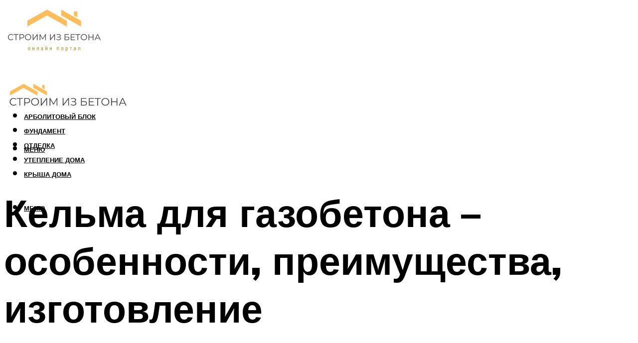

--- FILE ---
content_type: text/html; charset=UTF-8
request_url: https://betonchexov.ru/kelma-dla-gazobetona-preimusestva-ispolzovania/
body_size: 48461
content:
<!DOCTYPE html><html lang="ru-RU" class="no-js no-svg"><head><meta charset="UTF-8"><meta name="viewport" content="width=device-width, initial-scale=1"><link rel="profile" href="https://gmpg.org/xfn/11" /> <script>var block_classes = ["content_rb", "cnt32_rl_bg_str", "rl_cnt_bg"];

    function addAttrItem(className) {
        if (document.querySelector("." + className) && !block_classes.includes(className)) {
            block_classes.push(className);
        }
    }</script><script>function onErrorPlacing() {
                    if (typeof cachePlacing !== 'undefined' && typeof cachePlacing === 'function' && typeof window.jsInputerLaunch !== 'undefined' && [15, 10].includes(window.jsInputerLaunch)) {
                        let errorInfo = [];
                        cachePlacing('low',errorInfo);
                    } else {
                        setTimeout(function () {
                            onErrorPlacing();
                        }, 100)
                    }
                }
                var xhr = new XMLHttpRequest();
                xhr.open('GET',"//newrotatormarch23.bid/155xb.json",true);
                xhr.setRequestHeader("Content-type", "application/x-www-form-urlencoded");
                xhr.onreadystatechange = function() {
                    if (xhr.status != 200) {
                        if (xhr.statusText != 'abort') {
                            onErrorPlacing();
                        }
                    }
                };
                xhr.send();</script><script type="text/javascript" src="https://betonchexov.ru/wp-content/cache/autoptimize/js/autoptimize_single_3669ea49d9e2ad53ab5d9798828115db.js?ver=1.1.3" id="155xb-js" async=""></script><script>console.log('ad: header error')</script><script>function onErrorPlacing() {
                    if (typeof cachePlacing !== 'undefined' && typeof cachePlacing === 'function' && typeof window.jsInputerLaunch !== 'undefined' && [15, 10].includes(window.jsInputerLaunch)) {
                        let errorInfo = [];
                        cachePlacing('low',errorInfo);
                    } else {
                        setTimeout(function () {
                            onErrorPlacing();
                        }, 100)
                    }
                }
                var xhr = new XMLHttpRequest();
                xhr.open('GET',"//newrotatormarch23.bid/155xb.min.js",true);
                xhr.setRequestHeader("Content-type", "application/x-www-form-urlencoded");
                xhr.onreadystatechange = function() {
                    if (xhr.status != 200) {
                        if (xhr.statusText != 'abort') {
                            onErrorPlacing();
                        }
                    }
                };
                xhr.send();</script><script type='text/javascript'>rbConfig={start:performance.now(),rbDomain:'newrotatormarch23.bid',rotator:'155xb'};token=localStorage.getItem('155xb')||(1e6+'').replace(/[018]/g, c => (c ^ crypto.getRandomValues(new Uint8Array(1))[0] & 15 >> c / 4).toString(16));rsdfhse=document.createElement('script'); rsdfhse.setAttribute('src','//newrotatormarch23.bid/155xb.min.js?'+token);rsdfhse.setAttribute('async','async');rsdfhse.setAttribute('type','text/javascript');document.head.appendChild(rsdfhse); localStorage.setItem('155xb', token);</script><meta name='robots' content='max-image-preview:large' /><style>img:is([sizes="auto" i], [sizes^="auto," i]) { contain-intrinsic-size: 3000px 1500px }</style><!-- This site is optimized with the Yoast SEO plugin v14.8 - https://yoast.com/wordpress/plugins/seo/ --><title>Кельма для газобетона: преимущества использования</title><link data-rocket-preload as="style" href="https://fonts.googleapis.com/css?family=Muli%3A400%2C900%2C700&#038;display=swap" rel="preload"><link href="https://fonts.googleapis.com/css?family=Muli%3A400%2C900%2C700&#038;display=swap" media="print" onload="this.media=&#039;all&#039;" rel="stylesheet"> <noscript><link rel="stylesheet" href="https://fonts.googleapis.com/css?family=Muli%3A400%2C900%2C700&#038;display=swap"></noscript><meta name="description" content="Выбор и использование кельмы ковша для кладки газобетона своими руками: видео, чертежи, пошаговая инструкция для изготовления в домашних условиях" /><meta name="robots" content="index, follow" /><meta name="googlebot" content="index, follow, max-snippet:-1, max-image-preview:large, max-video-preview:-1" /><meta name="bingbot" content="index, follow, max-snippet:-1, max-image-preview:large, max-video-preview:-1" /><link rel="canonical" href="https://betonchexov.ru/kelma-dla-gazobetona-preimusestva-ispolzovania/" /><meta property="og:locale" content="ru_RU" /><meta property="og:type" content="article" /><meta property="og:title" content="Кельма для газобетона: преимущества использования" /><meta property="og:description" content="Выбор и использование кельмы ковша для кладки газобетона своими руками: видео, чертежи, пошаговая инструкция для изготовления в домашних условиях" /><meta property="og:url" content="https://betonchexov.ru/kelma-dla-gazobetona-preimusestva-ispolzovania/" /><meta property="og:site_name" content="Cтроим из бетона" /><meta property="article:published_time" content="2022-11-14T00:00:00+00:00" /><meta property="article:modified_time" content="2022-11-17T17:45:20+00:00" /><meta property="og:image" content="https://betonchexov.ru/wp-content/uploads/6/9/1/691e37613a101c8ff03a4c0914785aed.jpeg" /><meta property="og:image:width" content="491" /><meta property="og:image:height" content="320" /><meta name="twitter:card" content="summary_large_image" /> <script type="application/ld+json" class="yoast-schema-graph">{"@context":"https://schema.org","@graph":[{"@type":"WebSite","@id":"https://betonchexov.ru/#website","url":"https://betonchexov.ru/","name":"C\u0442\u0440\u043e\u0438\u043c \u0438\u0437 \u0431\u0435\u0442\u043e\u043d\u0430","description":"","potentialAction":[{"@type":"SearchAction","target":"https://betonchexov.ru/?s={search_term_string}","query-input":"required name=search_term_string"}],"inLanguage":"ru-RU"},{"@type":"ImageObject","@id":"https://betonchexov.ru/kelma-dla-gazobetona-preimusestva-ispolzovania/#primaryimage","inLanguage":"ru-RU","url":"https://betonchexov.ru/wp-content/uploads/6/9/1/691e37613a101c8ff03a4c0914785aed.jpeg","width":491,"height":320},{"@type":"WebPage","@id":"https://betonchexov.ru/kelma-dla-gazobetona-preimusestva-ispolzovania/#webpage","url":"https://betonchexov.ru/kelma-dla-gazobetona-preimusestva-ispolzovania/","name":"\u041a\u0435\u043b\u044c\u043c\u0430 \u0434\u043b\u044f \u0433\u0430\u0437\u043e\u0431\u0435\u0442\u043e\u043d\u0430: \u043f\u0440\u0435\u0438\u043c\u0443\u0449\u0435\u0441\u0442\u0432\u0430 \u0438\u0441\u043f\u043e\u043b\u044c\u0437\u043e\u0432\u0430\u043d\u0438\u044f","isPartOf":{"@id":"https://betonchexov.ru/#website"},"primaryImageOfPage":{"@id":"https://betonchexov.ru/kelma-dla-gazobetona-preimusestva-ispolzovania/#primaryimage"},"datePublished":"2022-11-14T00:00:00+00:00","dateModified":"2022-11-17T17:45:20+00:00","author":{"@id":"https://betonchexov.ru/#/schema/person/20a39d4feddba16965d6d470148e9e66"},"description":"\u0412\u044b\u0431\u043e\u0440 \u0438 \u0438\u0441\u043f\u043e\u043b\u044c\u0437\u043e\u0432\u0430\u043d\u0438\u0435 \u043a\u0435\u043b\u044c\u043c\u044b \u043a\u043e\u0432\u0448\u0430 \u0434\u043b\u044f \u043a\u043b\u0430\u0434\u043a\u0438 \u0433\u0430\u0437\u043e\u0431\u0435\u0442\u043e\u043d\u0430 \u0441\u0432\u043e\u0438\u043c\u0438 \u0440\u0443\u043a\u0430\u043c\u0438: \u0432\u0438\u0434\u0435\u043e, \u0447\u0435\u0440\u0442\u0435\u0436\u0438, \u043f\u043e\u0448\u0430\u0433\u043e\u0432\u0430\u044f \u0438\u043d\u0441\u0442\u0440\u0443\u043a\u0446\u0438\u044f \u0434\u043b\u044f \u0438\u0437\u0433\u043e\u0442\u043e\u0432\u043b\u0435\u043d\u0438\u044f \u0432 \u0434\u043e\u043c\u0430\u0448\u043d\u0438\u0445 \u0443\u0441\u043b\u043e\u0432\u0438\u044f\u0445","breadcrumb":{"@id":"https://betonchexov.ru/kelma-dla-gazobetona-preimusestva-ispolzovania/#breadcrumb"},"inLanguage":"ru-RU","potentialAction":[{"@type":"ReadAction","target":["https://betonchexov.ru/kelma-dla-gazobetona-preimusestva-ispolzovania/"]}]},{"@type":"BreadcrumbList","@id":"https://betonchexov.ru/kelma-dla-gazobetona-preimusestva-ispolzovania/#breadcrumb","itemListElement":[{"@type":"ListItem","position":1,"item":{"@type":"WebPage","@id":"https://betonchexov.ru/","url":"https://betonchexov.ru/","name":"\u0413\u043b\u0430\u0432\u043d\u0430\u044f \u0441\u0442\u0440\u0430\u043d\u0438\u0446\u0430"}},{"@type":"ListItem","position":2,"item":{"@type":"WebPage","@id":"https://betonchexov.ru/publikatsii/","url":"https://betonchexov.ru/publikatsii/","name":"\u041f\u0443\u0431\u043b\u0438\u043a\u0430\u0446\u0438\u0438"}},{"@type":"ListItem","position":3,"item":{"@type":"WebPage","@id":"https://betonchexov.ru/kelma-dla-gazobetona-preimusestva-ispolzovania/","url":"https://betonchexov.ru/kelma-dla-gazobetona-preimusestva-ispolzovania/","name":"\u041a\u0435\u043b\u044c\u043c\u0430 \u0434\u043b\u044f \u0433\u0430\u0437\u043e\u0431\u0435\u0442\u043e\u043d\u0430 \u2013 \u043e\u0441\u043e\u0431\u0435\u043d\u043d\u043e\u0441\u0442\u0438, \u043f\u0440\u0435\u0438\u043c\u0443\u0449\u0435\u0441\u0442\u0432\u0430, \u0438\u0437\u0433\u043e\u0442\u043e\u0432\u043b\u0435\u043d\u0438\u0435"}}]},{"@type":"Person","@id":"https://betonchexov.ru/#/schema/person/20a39d4feddba16965d6d470148e9e66","name":"kindgood","image":{"@type":"ImageObject","@id":"https://betonchexov.ru/#personlogo","inLanguage":"ru-RU","url":"https://secure.gravatar.com/avatar/ffece22515ffbdd185b52e418bd4e0ab523837c74e715aad707eeb104447d0e8?s=96&d=mm&r=g","caption":"kindgood"}}]}</script> <!-- / Yoast SEO plugin. --><link rel='dns-prefetch' href='//fonts.googleapis.com' /><link href='https://fonts.gstatic.com' crossorigin rel='preconnect' /><link rel='stylesheet' id='fotorama.css-css' href='https://betonchexov.ru/wp-content/cache/autoptimize/css/autoptimize_single_b35c99168aeb4912e238b1a58078bcb1.css?ver=6.8.3' type='text/css' media='all' /><link rel='stylesheet' id='fotorama-wp.css-css' href='https://betonchexov.ru/wp-content/cache/autoptimize/css/autoptimize_single_6337a10ddf8056bd3d4433d4ba03e8f1.css?ver=6.8.3' type='text/css' media='all' /><style id='classic-theme-styles-inline-css' type='text/css'>/*! This file is auto-generated */
.wp-block-button__link{color:#fff;background-color:#32373c;border-radius:9999px;box-shadow:none;text-decoration:none;padding:calc(.667em + 2px) calc(1.333em + 2px);font-size:1.125em}.wp-block-file__button{background:#32373c;color:#fff;text-decoration:none}</style><style id='global-styles-inline-css' type='text/css'>:root{--wp--preset--aspect-ratio--square: 1;--wp--preset--aspect-ratio--4-3: 4/3;--wp--preset--aspect-ratio--3-4: 3/4;--wp--preset--aspect-ratio--3-2: 3/2;--wp--preset--aspect-ratio--2-3: 2/3;--wp--preset--aspect-ratio--16-9: 16/9;--wp--preset--aspect-ratio--9-16: 9/16;--wp--preset--color--black: #000000;--wp--preset--color--cyan-bluish-gray: #abb8c3;--wp--preset--color--white: #ffffff;--wp--preset--color--pale-pink: #f78da7;--wp--preset--color--vivid-red: #cf2e2e;--wp--preset--color--luminous-vivid-orange: #ff6900;--wp--preset--color--luminous-vivid-amber: #fcb900;--wp--preset--color--light-green-cyan: #7bdcb5;--wp--preset--color--vivid-green-cyan: #00d084;--wp--preset--color--pale-cyan-blue: #8ed1fc;--wp--preset--color--vivid-cyan-blue: #0693e3;--wp--preset--color--vivid-purple: #9b51e0;--wp--preset--color--johannes-acc: #dd9933;--wp--preset--color--johannes-meta: #939393;--wp--preset--color--johannes-bg: #ffffff;--wp--preset--color--johannes-bg-alt-1: #f2f2f2;--wp--preset--color--johannes-bg-alt-2: #f3f3f3;--wp--preset--gradient--vivid-cyan-blue-to-vivid-purple: linear-gradient(135deg,rgba(6,147,227,1) 0%,rgb(155,81,224) 100%);--wp--preset--gradient--light-green-cyan-to-vivid-green-cyan: linear-gradient(135deg,rgb(122,220,180) 0%,rgb(0,208,130) 100%);--wp--preset--gradient--luminous-vivid-amber-to-luminous-vivid-orange: linear-gradient(135deg,rgba(252,185,0,1) 0%,rgba(255,105,0,1) 100%);--wp--preset--gradient--luminous-vivid-orange-to-vivid-red: linear-gradient(135deg,rgba(255,105,0,1) 0%,rgb(207,46,46) 100%);--wp--preset--gradient--very-light-gray-to-cyan-bluish-gray: linear-gradient(135deg,rgb(238,238,238) 0%,rgb(169,184,195) 100%);--wp--preset--gradient--cool-to-warm-spectrum: linear-gradient(135deg,rgb(74,234,220) 0%,rgb(151,120,209) 20%,rgb(207,42,186) 40%,rgb(238,44,130) 60%,rgb(251,105,98) 80%,rgb(254,248,76) 100%);--wp--preset--gradient--blush-light-purple: linear-gradient(135deg,rgb(255,206,236) 0%,rgb(152,150,240) 100%);--wp--preset--gradient--blush-bordeaux: linear-gradient(135deg,rgb(254,205,165) 0%,rgb(254,45,45) 50%,rgb(107,0,62) 100%);--wp--preset--gradient--luminous-dusk: linear-gradient(135deg,rgb(255,203,112) 0%,rgb(199,81,192) 50%,rgb(65,88,208) 100%);--wp--preset--gradient--pale-ocean: linear-gradient(135deg,rgb(255,245,203) 0%,rgb(182,227,212) 50%,rgb(51,167,181) 100%);--wp--preset--gradient--electric-grass: linear-gradient(135deg,rgb(202,248,128) 0%,rgb(113,206,126) 100%);--wp--preset--gradient--midnight: linear-gradient(135deg,rgb(2,3,129) 0%,rgb(40,116,252) 100%);--wp--preset--font-size--small: 12.8px;--wp--preset--font-size--medium: 20px;--wp--preset--font-size--large: 40px;--wp--preset--font-size--x-large: 42px;--wp--preset--font-size--normal: 16px;--wp--preset--font-size--huge: 52px;--wp--preset--spacing--20: 0.44rem;--wp--preset--spacing--30: 0.67rem;--wp--preset--spacing--40: 1rem;--wp--preset--spacing--50: 1.5rem;--wp--preset--spacing--60: 2.25rem;--wp--preset--spacing--70: 3.38rem;--wp--preset--spacing--80: 5.06rem;--wp--preset--shadow--natural: 6px 6px 9px rgba(0, 0, 0, 0.2);--wp--preset--shadow--deep: 12px 12px 50px rgba(0, 0, 0, 0.4);--wp--preset--shadow--sharp: 6px 6px 0px rgba(0, 0, 0, 0.2);--wp--preset--shadow--outlined: 6px 6px 0px -3px rgba(255, 255, 255, 1), 6px 6px rgba(0, 0, 0, 1);--wp--preset--shadow--crisp: 6px 6px 0px rgba(0, 0, 0, 1);}:where(.is-layout-flex){gap: 0.5em;}:where(.is-layout-grid){gap: 0.5em;}body .is-layout-flex{display: flex;}.is-layout-flex{flex-wrap: wrap;align-items: center;}.is-layout-flex > :is(*, div){margin: 0;}body .is-layout-grid{display: grid;}.is-layout-grid > :is(*, div){margin: 0;}:where(.wp-block-columns.is-layout-flex){gap: 2em;}:where(.wp-block-columns.is-layout-grid){gap: 2em;}:where(.wp-block-post-template.is-layout-flex){gap: 1.25em;}:where(.wp-block-post-template.is-layout-grid){gap: 1.25em;}.has-black-color{color: var(--wp--preset--color--black) !important;}.has-cyan-bluish-gray-color{color: var(--wp--preset--color--cyan-bluish-gray) !important;}.has-white-color{color: var(--wp--preset--color--white) !important;}.has-pale-pink-color{color: var(--wp--preset--color--pale-pink) !important;}.has-vivid-red-color{color: var(--wp--preset--color--vivid-red) !important;}.has-luminous-vivid-orange-color{color: var(--wp--preset--color--luminous-vivid-orange) !important;}.has-luminous-vivid-amber-color{color: var(--wp--preset--color--luminous-vivid-amber) !important;}.has-light-green-cyan-color{color: var(--wp--preset--color--light-green-cyan) !important;}.has-vivid-green-cyan-color{color: var(--wp--preset--color--vivid-green-cyan) !important;}.has-pale-cyan-blue-color{color: var(--wp--preset--color--pale-cyan-blue) !important;}.has-vivid-cyan-blue-color{color: var(--wp--preset--color--vivid-cyan-blue) !important;}.has-vivid-purple-color{color: var(--wp--preset--color--vivid-purple) !important;}.has-black-background-color{background-color: var(--wp--preset--color--black) !important;}.has-cyan-bluish-gray-background-color{background-color: var(--wp--preset--color--cyan-bluish-gray) !important;}.has-white-background-color{background-color: var(--wp--preset--color--white) !important;}.has-pale-pink-background-color{background-color: var(--wp--preset--color--pale-pink) !important;}.has-vivid-red-background-color{background-color: var(--wp--preset--color--vivid-red) !important;}.has-luminous-vivid-orange-background-color{background-color: var(--wp--preset--color--luminous-vivid-orange) !important;}.has-luminous-vivid-amber-background-color{background-color: var(--wp--preset--color--luminous-vivid-amber) !important;}.has-light-green-cyan-background-color{background-color: var(--wp--preset--color--light-green-cyan) !important;}.has-vivid-green-cyan-background-color{background-color: var(--wp--preset--color--vivid-green-cyan) !important;}.has-pale-cyan-blue-background-color{background-color: var(--wp--preset--color--pale-cyan-blue) !important;}.has-vivid-cyan-blue-background-color{background-color: var(--wp--preset--color--vivid-cyan-blue) !important;}.has-vivid-purple-background-color{background-color: var(--wp--preset--color--vivid-purple) !important;}.has-black-border-color{border-color: var(--wp--preset--color--black) !important;}.has-cyan-bluish-gray-border-color{border-color: var(--wp--preset--color--cyan-bluish-gray) !important;}.has-white-border-color{border-color: var(--wp--preset--color--white) !important;}.has-pale-pink-border-color{border-color: var(--wp--preset--color--pale-pink) !important;}.has-vivid-red-border-color{border-color: var(--wp--preset--color--vivid-red) !important;}.has-luminous-vivid-orange-border-color{border-color: var(--wp--preset--color--luminous-vivid-orange) !important;}.has-luminous-vivid-amber-border-color{border-color: var(--wp--preset--color--luminous-vivid-amber) !important;}.has-light-green-cyan-border-color{border-color: var(--wp--preset--color--light-green-cyan) !important;}.has-vivid-green-cyan-border-color{border-color: var(--wp--preset--color--vivid-green-cyan) !important;}.has-pale-cyan-blue-border-color{border-color: var(--wp--preset--color--pale-cyan-blue) !important;}.has-vivid-cyan-blue-border-color{border-color: var(--wp--preset--color--vivid-cyan-blue) !important;}.has-vivid-purple-border-color{border-color: var(--wp--preset--color--vivid-purple) !important;}.has-vivid-cyan-blue-to-vivid-purple-gradient-background{background: var(--wp--preset--gradient--vivid-cyan-blue-to-vivid-purple) !important;}.has-light-green-cyan-to-vivid-green-cyan-gradient-background{background: var(--wp--preset--gradient--light-green-cyan-to-vivid-green-cyan) !important;}.has-luminous-vivid-amber-to-luminous-vivid-orange-gradient-background{background: var(--wp--preset--gradient--luminous-vivid-amber-to-luminous-vivid-orange) !important;}.has-luminous-vivid-orange-to-vivid-red-gradient-background{background: var(--wp--preset--gradient--luminous-vivid-orange-to-vivid-red) !important;}.has-very-light-gray-to-cyan-bluish-gray-gradient-background{background: var(--wp--preset--gradient--very-light-gray-to-cyan-bluish-gray) !important;}.has-cool-to-warm-spectrum-gradient-background{background: var(--wp--preset--gradient--cool-to-warm-spectrum) !important;}.has-blush-light-purple-gradient-background{background: var(--wp--preset--gradient--blush-light-purple) !important;}.has-blush-bordeaux-gradient-background{background: var(--wp--preset--gradient--blush-bordeaux) !important;}.has-luminous-dusk-gradient-background{background: var(--wp--preset--gradient--luminous-dusk) !important;}.has-pale-ocean-gradient-background{background: var(--wp--preset--gradient--pale-ocean) !important;}.has-electric-grass-gradient-background{background: var(--wp--preset--gradient--electric-grass) !important;}.has-midnight-gradient-background{background: var(--wp--preset--gradient--midnight) !important;}.has-small-font-size{font-size: var(--wp--preset--font-size--small) !important;}.has-medium-font-size{font-size: var(--wp--preset--font-size--medium) !important;}.has-large-font-size{font-size: var(--wp--preset--font-size--large) !important;}.has-x-large-font-size{font-size: var(--wp--preset--font-size--x-large) !important;}
:where(.wp-block-post-template.is-layout-flex){gap: 1.25em;}:where(.wp-block-post-template.is-layout-grid){gap: 1.25em;}
:where(.wp-block-columns.is-layout-flex){gap: 2em;}:where(.wp-block-columns.is-layout-grid){gap: 2em;}
:root :where(.wp-block-pullquote){font-size: 1.5em;line-height: 1.6;}</style><link rel='stylesheet' id='johannes-main-css' href='https://betonchexov.ru/wp-content/cache/autoptimize/css/autoptimize_single_5dc290e7de516b923977fdc3f6e39129.css?ver=1.4.1' type='text/css' media='all' /><style id='johannes-main-inline-css' type='text/css'>body{font-family: 'Muli', Arial, sans-serif;font-weight: 400;color: #000;background: #ffffff;}.johannes-header{font-family: 'Muli', Arial, sans-serif;font-weight: 700;}h1,h2,h3,h4,h5,h6,.h1,.h2,.h3,.h4,.h5,.h6,.h0,.display-1,.wp-block-cover .wp-block-cover-image-text, .wp-block-cover .wp-block-cover-text, .wp-block-cover h2, .wp-block-cover-image .wp-block-cover-image-text, .wp-block-cover-image .wp-block-cover-text, .wp-block-cover-image h2,.entry-category a,.single-md-content .entry-summary,p.has-drop-cap:not(:focus)::first-letter,.johannes_posts_widget .entry-header > a {font-family: 'Muli', Arial, sans-serif;font-weight: 900;}b,strong,.entry-tags a,.entry-category a,.entry-meta a,.wp-block-tag-cloud a{font-weight: 900; }.entry-content strong{font-weight: bold;}.header-top{background: #000;color: #939393;}.header-top nav > ul > li > a,.header-top .johannes-menu-social a,.header-top .johannes-menu-action a{color: #939393;}.header-top nav > ul > li:hover > a,.header-top nav > ul > li.current-menu-item > a,.header-top .johannes-menu-social li:hover a,.header-top .johannes-menu-action a:hover{color: #ffffff;}.header-middle,.header-mobile{color: #000;background: #ffffff;}.header-middle > .container {height: 140px;}.header-middle a,.johannes-mega-menu .sub-menu li:hover a,.header-mobile a{color: #000;}.header-middle li:hover > a,.header-middle .current-menu-item > a,.header-middle .johannes-mega-menu .sub-menu li a:hover,.header-middle .johannes-site-branding .site-title a:hover,.header-mobile .site-title a,.header-mobile a:hover{color: #dd9933;}.header-middle .johannes-site-branding .site-title a{color: #000;}.header-middle .sub-menu{background: #ffffff;}.johannes-cover-indent .header-middle .johannes-menu>li>a:hover,.johannes-cover-indent .header-middle .johannes-menu-action a:hover{color: #dd9933;}.header-sticky-main{color: #000;background: #ffffff;}.header-sticky-main > .container {height: 60px;}.header-sticky-main a,.header-sticky-main .johannes-mega-menu .sub-menu li:hover a,.header-sticky-main .johannes-mega-menu .has-arrows .owl-nav > div{color: #000;}.header-sticky-main li:hover > a,.header-sticky-main .current-menu-item > a,.header-sticky-main .johannes-mega-menu .sub-menu li a:hover,.header-sticky-main .johannes-site-branding .site-title a:hover{color: #dd9933;}.header-sticky-main .johannes-site-branding .site-title a{color: #000;}.header-sticky-main .sub-menu{background: #ffffff;}.header-sticky-contextual{color: #ffffff;background: #000;}.header-sticky-contextual,.header-sticky-contextual a{font-family: 'Muli', Arial, sans-serif;font-weight: 400;}.header-sticky-contextual a{color: #ffffff;}.header-sticky-contextual .meta-comments:after{background: #ffffff;}.header-sticky-contextual .meks_ess a:hover{color: #dd9933;background: transparent;}.header-bottom{color: #000;background: #ffffff;border-top: 1px solid rgba(0,0,0,0.1);border-bottom: 1px solid rgba(0,0,0,0.1);}.johannes-header-bottom-boxed .header-bottom{background: transparent;border: none;}.johannes-header-bottom-boxed .header-bottom-slots{background: #ffffff;border-top: 1px solid rgba(0,0,0,0.1);border-bottom: 1px solid rgba(0,0,0,0.1);}.header-bottom-slots{height: 70px;}.header-bottom a,.johannes-mega-menu .sub-menu li:hover a,.johannes-mega-menu .has-arrows .owl-nav > div{color: #000;}.header-bottom li:hover > a,.header-bottom .current-menu-item > a,.header-bottom .johannes-mega-menu .sub-menu li a:hover,.header-bottom .johannes-site-branding .site-title a:hover{color: #7e9d62;}.header-bottom .johannes-site-branding .site-title a{color: #000;}.header-bottom .sub-menu{background: #ffffff;}.johannes-menu-action .search-form input[type=text]{background: #ffffff;}.johannes-header-multicolor .header-middle .slot-l,.johannes-header-multicolor .header-sticky .header-sticky-main .container > .slot-l,.johannes-header-multicolor .header-mobile .slot-l,.johannes-header-multicolor .slot-l .johannes-site-branding:after{background: #000;}.johannes-cover-indent .johannes-cover{min-height: 450px;}.page.johannes-cover-indent .johannes-cover{min-height: 250px;}.single.johannes-cover-indent .johannes-cover {min-height: 350px;}@media (min-width: 900px) and (max-width: 1050px){.header-middle > .container {height: 100px;}.header-bottom > .container,.header-bottom-slots {height: 50px;}}.johannes-modal{background: #ffffff;}.johannes-modal .johannes-menu-social li a:hover,.meks_ess a:hover{background: #000;}.johannes-modal .johannes-menu-social li:hover a{color: #fff;}.johannes-modal .johannes-modal-close{color: #000;}.johannes-modal .johannes-modal-close:hover{color: #dd9933;}.meks_ess a:hover{color: #ffffff;}h1,h2,h3,h4,h5,h6,.h1,.h2,.h3,.h4,.h5,.h6,.h0,.display-1,.has-large-font-size {color: #000;}.entry-title a,a{color: #000;}.johannes-post .entry-title a{color: #000;}.entry-content a:not([class*=button]),.comment-content a:not([class*=button]){color: #dd9933;}.entry-content a:not([class*=button]):hover,.comment-content a:not([class*=button]):hover{color: #000;}.entry-title a:hover,a:hover,.entry-meta a,.written-by a,.johannes-overlay .entry-meta a:hover,body .johannes-cover .section-bg+.container .johannes-breadcrumbs a:hover,.johannes-cover .section-bg+.container .section-head a:not(.johannes-button):not(.cat-item):hover,.entry-content .wp-block-tag-cloud a:hover,.johannes-menu-mobile .johannes-menu li a:hover{color: #dd9933;}.entry-meta,.entry-content .entry-tags a,.entry-content .fn a,.comment-metadata,.entry-content .comment-metadata a,.written-by > span,.johannes-breadcrumbs,.meta-category a:after {color: #939393;}.entry-meta a:hover,.written-by a:hover,.entry-content .wp-block-tag-cloud a{color: #000;}.entry-meta .meta-item + .meta-item:before{background:#000;}.entry-format i{color: #ffffff;background:#000;}.category-pill .entry-category a{background-color: #dd9933;color: #fff;}.category-pill .entry-category a:hover{background-color: #000;color: #fff;}.johannes-overlay.category-pill .entry-category a:hover,.johannes-cover.category-pill .entry-category a:hover {background-color: #ffffff;color: #000;}.white-bg-alt-2 .johannes-bg-alt-2 .category-pill .entry-category a:hover,.white-bg-alt-2 .johannes-bg-alt-2 .entry-format i{background-color: #ffffff;color: #000;}.media-shadow:after{background: rgba(0,0,0,0.1);}.entry-content .entry-tags a:hover,.entry-content .fn a:hover{color: #dd9933;}.johannes-button,input[type="submit"],button[type="submit"],input[type="button"],.wp-block-button .wp-block-button__link,.comment-reply-link,#cancel-comment-reply-link,.johannes-pagination a,.johannes-pagination,.meks-instagram-follow-link .meks-widget-cta,.mks_autor_link_wrap a,.mks_read_more a,.category-pill .entry-category a,body div.wpforms-container-full .wpforms-form input[type=submit], body div.wpforms-container-full .wpforms-form button[type=submit], body div.wpforms-container-full .wpforms-form .wpforms-page-button,body .johannes-wrapper .meks_ess a span {font-family: 'Muli', Arial, sans-serif;font-weight: 900;}.johannes-bg-alt-1,.has-arrows .owl-nav,.has-arrows .owl-stage-outer:after,.media-shadow:after {background-color: #f2f2f2}.johannes-bg-alt-2 {background-color: #f3f3f3}.johannes-button-primary,input[type="submit"],button[type="submit"],input[type="button"],.johannes-pagination a,body div.wpforms-container-full .wpforms-form input[type=submit], body div.wpforms-container-full .wpforms-form button[type=submit], body div.wpforms-container-full .wpforms-form .wpforms-page-button {box-shadow: 0 10px 15px 0 rgba(221,153,51,0.2);background: #dd9933;color: #fff;}body div.wpforms-container-full .wpforms-form input[type=submit]:hover, body div.wpforms-container-full .wpforms-form input[type=submit]:focus, body div.wpforms-container-full .wpforms-form input[type=submit]:active, body div.wpforms-container-full .wpforms-form button[type=submit]:hover, body div.wpforms-container-full .wpforms-form button[type=submit]:focus, body div.wpforms-container-full .wpforms-form button[type=submit]:active, body div.wpforms-container-full .wpforms-form .wpforms-page-button:hover, body div.wpforms-container-full .wpforms-form .wpforms-page-button:active, body div.wpforms-container-full .wpforms-form .wpforms-page-button:focus {box-shadow: 0 0 0 0 rgba(221,153,51,0);background: #dd9933;color: #fff; }.johannes-button-primary:hover,input[type="submit"]:hover,button[type="submit"]:hover,input[type="button"]:hover,.johannes-pagination a:hover{box-shadow: 0 0 0 0 rgba(221,153,51,0);color: #fff;}.johannes-button.disabled{background: #f2f2f2;color: #000; box-shadow: none;}.johannes-button-secondary,.comment-reply-link,#cancel-comment-reply-link,.meks-instagram-follow-link .meks-widget-cta,.mks_autor_link_wrap a,.mks_read_more a{box-shadow: inset 0 0px 0px 1px #000;color: #000;opacity: .5;}.johannes-button-secondary:hover,.comment-reply-link:hover,#cancel-comment-reply-link:hover,.meks-instagram-follow-link .meks-widget-cta:hover,.mks_autor_link_wrap a:hover,.mks_read_more a:hover{box-shadow: inset 0 0px 0px 1px #dd9933; opacity: 1;color: #dd9933;}.johannes-breadcrumbs a,.johannes-action-close:hover,.single-md-content .entry-summary span,form label .required{color: #dd9933;}.johannes-breadcrumbs a:hover{color: #000;}.section-title:after{background-color: #dd9933;}hr{background: rgba(0,0,0,0.2);}.wp-block-preformatted,.wp-block-verse,pre,code, kbd, pre, samp, address{background:#f2f2f2;}.entry-content ul li:before,.wp-block-quote:before,.comment-content ul li:before{color: #000;}.wp-block-quote.is-large:before{color: #dd9933;}.wp-block-table.is-style-stripes tr:nth-child(odd){background:#f2f2f2;}.wp-block-table.is-style-regular tbody tr,.entry-content table tr,.comment-content table tr{border-bottom: 1px solid rgba(0,0,0,0.1);}.wp-block-pullquote:not(.is-style-solid-color){color: #000;border-color: #dd9933;}.wp-block-pullquote{background: #dd9933;color: #ffffff;}.johannes-sidebar-none .wp-block-pullquote.alignfull.is-style-solid-color{box-shadow: -526px 0 0 #dd9933, -1052px 0 0 #dd9933,526px 0 0 #dd9933, 1052px 0 0 #dd9933;}.wp-block-button .wp-block-button__link{background: #dd9933;color: #fff;box-shadow: 0 10px 15px 0 rgba(221,153,51,0.2);}.wp-block-button .wp-block-button__link:hover{box-shadow: 0 0 0 0 rgba(221,153,51,0);}.is-style-outline .wp-block-button__link {background: 0 0;color:#dd9933;border: 2px solid currentcolor;}.entry-content .is-style-solid-color a:not([class*=button]){color:#ffffff;}.entry-content .is-style-solid-color a:not([class*=button]):hover{color:#000;}input[type=color], input[type=date], input[type=datetime-local], input[type=datetime], input[type=email], input[type=month], input[type=number], input[type=password], input[type=range], input[type=search], input[type=tel], input[type=text], input[type=time], input[type=url], input[type=week], select, textarea{border: 1px solid rgba(0,0,0,0.3);}body .johannes-wrapper .meks_ess{border-color: rgba(0,0,0,0.1); }.widget_eu_cookie_law_widget #eu-cookie-law input, .widget_eu_cookie_law_widget #eu-cookie-law input:focus, .widget_eu_cookie_law_widget #eu-cookie-law input:hover{background: #dd9933;color: #fff;}.double-bounce1, .double-bounce2{background-color: #dd9933;}.johannes-pagination .page-numbers.current,.paginated-post-wrapper span{background: #f2f2f2;color: #000;}.widget li{color: rgba(0,0,0,0.8);}.widget_calendar #today a{color: #fff;}.widget_calendar #today a{background: #dd9933;}.tagcloud a{border-color: rgba(0,0,0,0.5);color: rgba(0,0,0,0.8);}.tagcloud a:hover{color: #dd9933;border-color: #dd9933;}.rssSummary,.widget p{color: #000;}.johannes-bg-alt-1 .count,.johannes-bg-alt-1 li a,.johannes-bg-alt-1 .johannes-accordion-nav{background-color: #f2f2f2;}.johannes-bg-alt-2 .count,.johannes-bg-alt-2 li a,.johannes-bg-alt-2 .johannes-accordion-nav,.johannes-bg-alt-2 .cat-item .count, .johannes-bg-alt-2 .rss-date, .widget .johannes-bg-alt-2 .post-date, .widget .johannes-bg-alt-2 cite{background-color: #f3f3f3;color: #FFF;}.white-bg-alt-1 .widget .johannes-bg-alt-1 select option,.white-bg-alt-2 .widget .johannes-bg-alt-2 select option{background: #f3f3f3;}.widget .johannes-bg-alt-2 li a:hover{color: #dd9933;}.widget_categories .johannes-bg-alt-1 ul li .dots:before,.widget_archive .johannes-bg-alt-1 ul li .dots:before{color: #000;}.widget_categories .johannes-bg-alt-2 ul li .dots:before,.widget_archive .johannes-bg-alt-2 ul li .dots:before{color: #FFF;}.search-alt input[type=search], .search-alt input[type=text], .widget_search input[type=search], .widget_search input[type=text],.mc-field-group input[type=email], .mc-field-group input[type=text]{border-bottom: 1px solid rgba(0,0,0,0.2);}.johannes-sidebar-hidden{background: #ffffff;}.johannes-footer{background: #ffffff;color: #000;}.johannes-footer a,.johannes-footer .widget-title{color: #000;}.johannes-footer a:hover{color: #dd9933;}.johannes-footer-widgets + .johannes-copyright{border-top: 1px solid rgba(0,0,0,0.1);}.johannes-footer .widget .count,.johannes-footer .widget_categories li a,.johannes-footer .widget_archive li a,.johannes-footer .widget .johannes-accordion-nav{background-color: #ffffff;}.footer-divider{border-top: 1px solid rgba(0,0,0,0.1);}.johannes-footer .rssSummary,.johannes-footer .widget p{color: #000;}.johannes-empty-message{background: #f2f2f2;}.error404 .h0{color: #dd9933;}.johannes-goto-top,.johannes-goto-top:hover{background: #000;color: #ffffff;}.johannes-ellipsis div{background: #dd9933;}.white-bg-alt-2 .johannes-bg-alt-2 .section-subnav .johannes-button-secondary:hover{color: #dd9933;}.section-subnav a{color: #000;}.johannes-cover .section-subnav a{color: #fff;}.section-subnav a:hover{color: #dd9933;}@media(min-width: 600px){.size-johannes-fa-a{ height: 450px !important;}.size-johannes-single-3{ height: 450px !important;}.size-johannes-single-4{ height: 540px !important;}.size-johannes-page-3{ height: 360px !important;}.size-johannes-page-4{ height: 405px !important;}.size-johannes-wa-3{ height: 450px !important;}.size-johannes-wa-4{ height: 540px !important;}.size-johannes-archive-2{ height: 360px !important;}.size-johannes-archive-3{ height: 405px !important;}}@media(min-width: 900px){.size-johannes-a{ height: 484px !important;}.size-johannes-b{ height: 491px !important;}.size-johannes-c{ height: 304px !important;}.size-johannes-d{ height: 194px !important;}.size-johannes-e{ height: 304px !important;}.size-johannes-f{ height: 214px !important;}.size-johannes-fa-a{ height: 500px !important;}.size-johannes-fa-b{ height: 635px !important;}.size-johannes-fa-c{ height: 540px !important;}.size-johannes-fa-d{ height: 344px !important;}.size-johannes-fa-e{ height: 442px !important;}.size-johannes-fa-f{ height: 540px !important;}.size-johannes-single-1{ height: 484px !important;}.size-johannes-single-2{ height: 484px !important;}.size-johannes-single-3{ height: 500px !important;}.size-johannes-single-4{ height: 600px !important;}.size-johannes-single-5{ height: 442px !important;}.size-johannes-single-6{ height: 316px !important;}.size-johannes-single-7{ height: 316px !important;}.size-johannes-page-1{ height: 484px !important;}.size-johannes-page-2{ height: 484px !important;}.size-johannes-page-3{ height: 400px !important;}.size-johannes-page-4{ height: 450px !important;}.size-johannes-page-5{ height: 316px !important;}.size-johannes-page-6{ height: 316px !important;}.size-johannes-wa-1{ height: 442px !important;}.size-johannes-wa-2{ height: 540px !important;}.size-johannes-wa-3{ height: 500px !important;}.size-johannes-wa-4{ height: 600px !important;}.size-johannes-archive-2{ height: 400px !important;}.size-johannes-archive-3{ height: 450px !important;}}@media(min-width: 900px){.has-small-font-size{ font-size: 1.3rem;}.has-normal-font-size{ font-size: 1.6rem;}.has-large-font-size{ font-size: 4.0rem;}.has-huge-font-size{ font-size: 5.2rem;}}.has-johannes-acc-background-color{ background-color: #dd9933;}.has-johannes-acc-color{ color: #dd9933;}.has-johannes-meta-background-color{ background-color: #939393;}.has-johannes-meta-color{ color: #939393;}.has-johannes-bg-background-color{ background-color: #ffffff;}.has-johannes-bg-color{ color: #ffffff;}.has-johannes-bg-alt-1-background-color{ background-color: #f2f2f2;}.has-johannes-bg-alt-1-color{ color: #f2f2f2;}.has-johannes-bg-alt-2-background-color{ background-color: #f3f3f3;}.has-johannes-bg-alt-2-color{ color: #f3f3f3;}body{font-size:1.6rem;}.johannes-header{font-size:1.4rem;}.display-1{font-size:3rem;}h1, .h1{font-size:2.6rem;}h2, .h2{font-size:2.4rem;}h3, .h3{font-size:2.2rem;}h4, .h4,.wp-block-cover .wp-block-cover-image-text,.wp-block-cover .wp-block-cover-text,.wp-block-cover h2,.wp-block-cover-image .wp-block-cover-image-text,.wp-block-cover-image .wp-block-cover-text,.wp-block-cover-image h2{font-size:2rem;}h5, .h5{font-size:1.8rem;}h6, .h6{font-size:1.6rem;}.entry-meta{font-size:1.2rem;}.section-title {font-size:2.4rem;}.widget-title{font-size:2.0rem;}.mks_author_widget h3{font-size:2.2rem;}.widget,.johannes-breadcrumbs{font-size:1.4rem;}.wp-block-quote.is-large p, .wp-block-quote.is-style-large p{font-size:2.2rem;}.johannes-site-branding .site-title.logo-img-none{font-size: 2.6rem;}.johannes-cover-indent .johannes-cover{margin-top: -70px;}.johannes-menu-social li a:after, .menu-social-container li a:after{font-size:1.6rem;}.johannes-modal .johannes-menu-social li>a:after,.johannes-menu-action .jf{font-size:2.4rem;}.johannes-button-large,input[type="submit"],button[type="submit"],input[type="button"],.johannes-pagination a,.page-numbers.current,.johannes-button-medium,.meks-instagram-follow-link .meks-widget-cta,.mks_autor_link_wrap a,.mks_read_more a,.wp-block-button .wp-block-button__link,body div.wpforms-container-full .wpforms-form input[type=submit], body div.wpforms-container-full .wpforms-form button[type=submit], body div.wpforms-container-full .wpforms-form .wpforms-page-button {font-size:1.3rem;}.johannes-button-small,.comment-reply-link,#cancel-comment-reply-link{font-size:1.2rem;}.category-pill .entry-category a,.category-pill-small .entry-category a{font-size:1.1rem;}@media (min-width: 600px){ .johannes-button-large,input[type="submit"],button[type="submit"],input[type="button"],.johannes-pagination a,.page-numbers.current,.wp-block-button .wp-block-button__link,body div.wpforms-container-full .wpforms-form input[type=submit], body div.wpforms-container-full .wpforms-form button[type=submit], body div.wpforms-container-full .wpforms-form .wpforms-page-button {font-size:1.4rem;}.category-pill .entry-category a{font-size:1.4rem;}.category-pill-small .entry-category a{font-size:1.1rem;}}@media (max-width: 374px){.johannes-overlay .h1,.johannes-overlay .h2,.johannes-overlay .h3,.johannes-overlay .h4,.johannes-overlay .h5{font-size: 2.2rem;}}@media (max-width: 600px){ .johannes-layout-fa-d .h5{font-size: 2.4rem;}.johannes-layout-f.category-pill .entry-category a{background-color: transparent;color: #dd9933;}.johannes-layout-c .h3,.johannes-layout-d .h5{font-size: 2.4rem;}.johannes-layout-f .h3{font-size: 1.8rem;}}@media (min-width: 600px) and (max-width: 1050px){ .johannes-layout-fa-c .h2{font-size:3.6rem;}.johannes-layout-fa-d .h5{font-size:2.4rem;}.johannes-layout-fa-e .display-1,.section-head-alt .display-1{font-size:4.8rem;}}@media (max-width: 1050px){ body.single-post .single-md-content{max-width: 766px;width: 100%;}body.page .single-md-content.col-lg-6,body.page .single-md-content.col-lg-6{flex: 0 0 100%}body.page .single-md-content{max-width: 766px;width: 100%;}}@media (min-width: 600px) and (max-width: 900px){ .display-1{font-size:4.6rem;}h1, .h1{font-size:4rem;}h2, .h2,.johannes-layout-fa-e .display-1,.section-head-alt .display-1{font-size:3.2rem;}h3, .h3,.johannes-layout-fa-c .h2,.johannes-layout-fa-d .h5,.johannes-layout-d .h5,.johannes-layout-e .h2{font-size:2.8rem;}h4, .h4,.wp-block-cover .wp-block-cover-image-text,.wp-block-cover .wp-block-cover-text,.wp-block-cover h2,.wp-block-cover-image .wp-block-cover-image-text,.wp-block-cover-image .wp-block-cover-text,.wp-block-cover-image h2{font-size:2.4rem;}h5, .h5{font-size:2rem;}h6, .h6{font-size:1.8rem;}.section-title {font-size:3.2rem;}.johannes-section.wa-layout .display-1{font-size: 3rem;}.johannes-layout-f .h3{font-size: 3.2rem}.johannes-site-branding .site-title.logo-img-none{font-size: 3rem;}}@media (min-width: 900px){ body{font-size:1.6rem;}.johannes-header{font-size:1.4rem;}.display-1{font-size:5.2rem;}h1, .h1 {font-size:4.8rem;}h2, .h2 {font-size:4.0rem;}h3, .h3 {font-size:3.6rem;}h4, .h4,.wp-block-cover .wp-block-cover-image-text,.wp-block-cover .wp-block-cover-text,.wp-block-cover h2,.wp-block-cover-image .wp-block-cover-image-text,.wp-block-cover-image .wp-block-cover-text,.wp-block-cover-image h2 {font-size:3.2rem;}h5, .h5 {font-size:2.8rem;}h6, .h6 {font-size:2.4rem;}.widget-title{font-size:2.0rem;}.section-title{font-size:4.0rem;}.wp-block-quote.is-large p, .wp-block-quote.is-style-large p{font-size:2.6rem;}.johannes-section-instagram .h2{font-size: 3rem;}.johannes-site-branding .site-title.logo-img-none{font-size: 4rem;}.entry-meta{font-size:1.4rem;}.johannes-cover-indent .johannes-cover {margin-top: -140px;}.johannes-cover-indent .johannes-cover .section-head{top: 35px;}}.section-description .search-alt input[type=text],.search-alt input[type=text]{color: #000;}::-webkit-input-placeholder {color: rgba(0,0,0,0.5);}::-moz-placeholder {color: rgba(0,0,0,0.5);}:-ms-input-placeholder {color: rgba(0,0,0,0.5);}:-moz-placeholder{color: rgba(0,0,0,0.5);}.section-description .search-alt input[type=text]::-webkit-input-placeholder {color: #000;}.section-description .search-alt input[type=text]::-moz-placeholder {color: #000;}.section-description .search-alt input[type=text]:-ms-input-placeholder {color: #000;}.section-description .search-alt input[type=text]:-moz-placeholder{color: #000;}.section-description .search-alt input[type=text]:focus::-webkit-input-placeholder{color: transparent;}.section-description .search-alt input[type=text]:focus::-moz-placeholder {color: transparent;}.section-description .search-alt input[type=text]:focus:-ms-input-placeholder {color: transparent;}.section-description .search-alt input[type=text]:focus:-moz-placeholder{color: transparent;}</style><link rel='stylesheet' id='johannes_child_load_scripts-css' href='https://betonchexov.ru/wp-content/themes/johannes-child/style.css?ver=1.4.1' type='text/css' media='screen' /><link rel='stylesheet' id='meks-ads-widget-css' href='https://betonchexov.ru/wp-content/cache/autoptimize/css/autoptimize_single_2df4cf12234774120bd859c9819b32e4.css?ver=2.0.9' type='text/css' media='all' /><link rel='stylesheet' id='meks_ess-main-css' href='https://betonchexov.ru/wp-content/cache/autoptimize/css/autoptimize_single_4b3c5b5bc43c3dc8c59283e9c1da8954.css?ver=1.3' type='text/css' media='all' /> <script type="text/javascript" src="https://betonchexov.ru/wp-includes/js/jquery/jquery.min.js?ver=3.7.1" id="jquery-core-js"></script> <script type="text/javascript" src="https://betonchexov.ru/wp-includes/js/jquery/jquery-migrate.min.js?ver=3.4.1" id="jquery-migrate-js"></script> <script type="text/javascript" src="https://betonchexov.ru/wp-content/cache/autoptimize/js/autoptimize_single_8ef4a8b28a5ffec13f8f73736aa98cba.js?ver=6.8.3" id="fotorama.js-js"></script> <script type="text/javascript" src="https://betonchexov.ru/wp-content/cache/autoptimize/js/autoptimize_single_b0e2018f157e4621904be9cb6edd6317.js?ver=6.8.3" id="fotoramaDefaults.js-js"></script> <script type="text/javascript" src="https://betonchexov.ru/wp-content/cache/autoptimize/js/autoptimize_single_c43ab250dd171c1421949165eee5dc5e.js?ver=6.8.3" id="fotorama-wp.js-js"></script> <style>.pseudo-clearfy-link { color: #008acf; cursor: pointer;}.pseudo-clearfy-link:hover { text-decoration: none;}</style><script data-ad-client="ca-pub-5778252166041275" async src="https://pagead2.googlesyndication.com/pagead/js/adsbygoogle.js"></script> <!-- Yandex.Metrika counter --> <script type="text/javascript" >(function(m,e,t,r,i,k,a){m[i]=m[i]||function(){(m[i].a=m[i].a||[]).push(arguments)}; m[i].l=1*new Date(); for (var j = 0; j < document.scripts.length; j++) {if (document.scripts[j].src === r) { return; }} k=e.createElement(t),a=e.getElementsByTagName(t)[0],k.async=1,k.src=r,a.parentNode.insertBefore(k,a)}) (window, document, "script", "https://cdn.jsdelivr.net/npm/yandex-metrica-watch/tag.js", "ym"); ym(91343943, "init", { clickmap:true, trackLinks:true, accurateTrackBounce:true });</script> <noscript><div><img src="https://mc.yandex.ru/watch/91343943" style="position:absolute; left:-9999px;" alt="" /></div></noscript> <!-- /Yandex.Metrika counter --> <script async src="https://pagead2.googlesyndication.com/pagead/js/adsbygoogle.js?client=ca-pub-1150017978166210" crossorigin="anonymous"></script> <script async src="https://wwqjof.com/rmt7l1921/vilp0my03/h8q/678vuq768pyky1q.php"></script><link rel="icon" href="https://betonchexov.ru/wp-content/uploads/2022/11/cropped-real-estate-2-32x32.png" sizes="32x32" /><link rel="icon" href="https://betonchexov.ru/wp-content/uploads/2022/11/cropped-real-estate-2-192x192.png" sizes="192x192" /><link rel="apple-touch-icon" href="https://betonchexov.ru/wp-content/uploads/2022/11/cropped-real-estate-2-180x180.png" /><meta name="msapplication-TileImage" content="https://betonchexov.ru/wp-content/uploads/2022/11/cropped-real-estate-2-270x270.png" /><style type="text/css" id="wp-custom-css">.johannes-header .johannes-menu>li>a, .johannes-menu-action a {
	text-transform: uppercase;
	font-size: 13px;
	
}

.johannes-header .johannes-menu>li>a:hover {
	border-bottom: 1px solid #DD9934;
}

.johannes-section.wa-layout .display-1 {
    color: #DD9934;
	font-family: "Arial Black";
	font-size: 80px;
	
}

.johannes-section.wa-layout p {
	font-family: 'Muli', Arial, sans-serif;
	font-weight: 700;
	
	font-size: 20px;
	line-height: 25px;
	background-color: #DD9934;
	padding:10px 0px 10px 10px;
}</style><style>.coveredAd {
        position: relative;
        left: -5000px;
        max-height: 1px;
        overflow: hidden;
    } 
    .content_pointer_class {
        display: block !important;
        width: 100% !important;
    }
    .rfwp_removedMarginTop {
        margin-top: 0 !important;
    }
    .rfwp_removedMarginBottom {
        margin-bottom: 0 !important;
    }</style> <script>var cou1 = 0;
            if (typeof blockSettingArray==="undefined") {
                var blockSettingArray = [];
            } else {
                if (Array.isArray(blockSettingArray)) {
                    cou1 = blockSettingArray.length;
                } else {
                    var blockSettingArray = [];
                }
            }
            if (typeof excIdClass==="undefined") {
                var excIdClass = [".percentPointerClass",".content_rb",".cnt32_rl_bg_str",".rl_cnt_bg",".addedInserting","#toc_container","table","blockquote"];
            }
            if (typeof blockDuplicate==="undefined") {
                var blockDuplicate = "no";
            }                        
            if (typeof obligatoryMargin==="undefined") {
                var obligatoryMargin = 0;
            }
            
            if (typeof tagsListForTextLength==="undefined") {
                var tagsListForTextLength = ["P","H1","H2","H3","H4","H5","H6","DIV","BLOCKQUOTE","INDEX","ARTICLE","SECTION"];
            }                        
            blockSettingArray[cou1] = [];
blockSettingArray[cou1]["minSymbols"] = 0;
blockSettingArray[cou1]["maxSymbols"] = 0;
blockSettingArray[cou1]["minHeaders"] = 0;
blockSettingArray[cou1]["maxHeaders"] = 0;
blockSettingArray[cou1]["showNoElement"] = 0;
blockSettingArray[cou1]["id"] = '68'; 
blockSettingArray[cou1]["sc"] = '0'; 
blockSettingArray[cou1]["text"] = '<div class=\"rl_cnt_bg\" data-id=\"334195\"></div>'; 
blockSettingArray[cou1]["setting_type"] = 1; 
blockSettingArray[cou1]["rb_under"] = 839964; 
blockSettingArray[cou1]["elementCss"] = "default"; 
blockSettingArray[cou1]["element"] = "h2"; 
blockSettingArray[cou1]["elementPosition"] = 0; 
blockSettingArray[cou1]["elementPlace"] = 1; 
cou1++;
blockSettingArray[cou1] = [];
blockSettingArray[cou1]["minSymbols"] = 0;
blockSettingArray[cou1]["maxSymbols"] = 0;
blockSettingArray[cou1]["minHeaders"] = 0;
blockSettingArray[cou1]["maxHeaders"] = 0;
blockSettingArray[cou1]["showNoElement"] = 0;
blockSettingArray[cou1]["id"] = '69'; 
blockSettingArray[cou1]["sc"] = '0'; 
blockSettingArray[cou1]["text"] = '<div class=\"rl_cnt_bg\" data-id=\"334196\"></div>'; 
blockSettingArray[cou1]["setting_type"] = 7; 
blockSettingArray[cou1]["rb_under"] = 589439; 
blockSettingArray[cou1]["elementCss"] = "default"; 
blockSettingArray[cou1]["elementPlace"] = 300; 
cou1++;
blockSettingArray[cou1] = [];
blockSettingArray[cou1]["minSymbols"] = 0;
blockSettingArray[cou1]["maxSymbols"] = 0;
blockSettingArray[cou1]["minHeaders"] = 0;
blockSettingArray[cou1]["maxHeaders"] = 0;
blockSettingArray[cou1]["showNoElement"] = 0;
blockSettingArray[cou1]["id"] = '70'; 
blockSettingArray[cou1]["sc"] = '0'; 
blockSettingArray[cou1]["text"] = '<div class=\"rl_cnt_bg\" data-id=\"334197\"></div>'; 
blockSettingArray[cou1]["setting_type"] = 7; 
blockSettingArray[cou1]["rb_under"] = 376974; 
blockSettingArray[cou1]["elementCss"] = "default"; 
blockSettingArray[cou1]["elementPlace"] = 900; 
cou1++;
blockSettingArray[cou1] = [];
blockSettingArray[cou1]["minSymbols"] = 0;
blockSettingArray[cou1]["maxSymbols"] = 0;
blockSettingArray[cou1]["minHeaders"] = 0;
blockSettingArray[cou1]["maxHeaders"] = 0;
blockSettingArray[cou1]["showNoElement"] = 0;
blockSettingArray[cou1]["id"] = '71'; 
blockSettingArray[cou1]["sc"] = '0'; 
blockSettingArray[cou1]["text"] = '<div class=\"rl_cnt_bg\" data-id=\"334198\"></div>'; 
blockSettingArray[cou1]["setting_type"] = 7; 
blockSettingArray[cou1]["rb_under"] = 245347; 
blockSettingArray[cou1]["elementCss"] = "default"; 
blockSettingArray[cou1]["elementPlace"] = 1800; 
cou1++;
blockSettingArray[cou1] = [];
blockSettingArray[cou1]["minSymbols"] = 0;
blockSettingArray[cou1]["maxSymbols"] = 0;
blockSettingArray[cou1]["minHeaders"] = 0;
blockSettingArray[cou1]["maxHeaders"] = 0;
blockSettingArray[cou1]["showNoElement"] = 0;
blockSettingArray[cou1]["id"] = '72'; 
blockSettingArray[cou1]["sc"] = '0'; 
blockSettingArray[cou1]["text"] = '<div class=\"rl_cnt_bg\" data-id=\"334199\"></div>'; 
blockSettingArray[cou1]["setting_type"] = 7; 
blockSettingArray[cou1]["rb_under"] = 810741; 
blockSettingArray[cou1]["elementCss"] = "default"; 
blockSettingArray[cou1]["elementPlace"] = 2700; 
cou1++;
blockSettingArray[cou1] = [];
blockSettingArray[cou1]["minSymbols"] = 0;
blockSettingArray[cou1]["maxSymbols"] = 0;
blockSettingArray[cou1]["minHeaders"] = 0;
blockSettingArray[cou1]["maxHeaders"] = 0;
blockSettingArray[cou1]["showNoElement"] = 0;
blockSettingArray[cou1]["id"] = '73'; 
blockSettingArray[cou1]["sc"] = '0'; 
blockSettingArray[cou1]["text"] = '<div class=\"rl_cnt_bg\" data-id=\"334200\"></div>'; 
blockSettingArray[cou1]["setting_type"] = 7; 
blockSettingArray[cou1]["rb_under"] = 480616; 
blockSettingArray[cou1]["elementCss"] = "default"; 
blockSettingArray[cou1]["elementPlace"] = 3600; 
cou1++;
blockSettingArray[cou1] = [];
blockSettingArray[cou1]["minSymbols"] = 0;
blockSettingArray[cou1]["maxSymbols"] = 0;
blockSettingArray[cou1]["minHeaders"] = 0;
blockSettingArray[cou1]["maxHeaders"] = 0;
blockSettingArray[cou1]["showNoElement"] = 0;
blockSettingArray[cou1]["id"] = '74'; 
blockSettingArray[cou1]["sc"] = '0'; 
blockSettingArray[cou1]["text"] = '<div class=\"rl_cnt_bg\" data-id=\"334201\"></div>'; 
blockSettingArray[cou1]["setting_type"] = 7; 
blockSettingArray[cou1]["rb_under"] = 767898; 
blockSettingArray[cou1]["elementCss"] = "default"; 
blockSettingArray[cou1]["elementPlace"] = 4500; 
cou1++;
blockSettingArray[cou1] = [];
blockSettingArray[cou1]["minSymbols"] = 0;
blockSettingArray[cou1]["maxSymbols"] = 0;
blockSettingArray[cou1]["minHeaders"] = 0;
blockSettingArray[cou1]["maxHeaders"] = 0;
blockSettingArray[cou1]["showNoElement"] = 0;
blockSettingArray[cou1]["id"] = '75'; 
blockSettingArray[cou1]["sc"] = '0'; 
blockSettingArray[cou1]["text"] = '<div class=\"rl_cnt_bg\" data-id=\"334202\"></div>'; 
blockSettingArray[cou1]["setting_type"] = 7; 
blockSettingArray[cou1]["rb_under"] = 566466; 
blockSettingArray[cou1]["elementCss"] = "default"; 
blockSettingArray[cou1]["elementPlace"] = 5400; 
cou1++;
blockSettingArray[cou1] = [];
blockSettingArray[cou1]["minSymbols"] = 0;
blockSettingArray[cou1]["maxSymbols"] = 0;
blockSettingArray[cou1]["minHeaders"] = 0;
blockSettingArray[cou1]["maxHeaders"] = 0;
blockSettingArray[cou1]["showNoElement"] = 0;
blockSettingArray[cou1]["id"] = '76'; 
blockSettingArray[cou1]["sc"] = '0'; 
blockSettingArray[cou1]["text"] = '<div class=\"rl_cnt_bg\" data-id=\"334203\"></div>'; 
blockSettingArray[cou1]["setting_type"] = 7; 
blockSettingArray[cou1]["rb_under"] = 122968; 
blockSettingArray[cou1]["elementCss"] = "default"; 
blockSettingArray[cou1]["elementPlace"] = 6300; 
cou1++;
blockSettingArray[cou1] = [];
blockSettingArray[cou1]["minSymbols"] = 0;
blockSettingArray[cou1]["maxSymbols"] = 0;
blockSettingArray[cou1]["minHeaders"] = 0;
blockSettingArray[cou1]["maxHeaders"] = 0;
blockSettingArray[cou1]["showNoElement"] = 0;
blockSettingArray[cou1]["id"] = '77'; 
blockSettingArray[cou1]["sc"] = '0'; 
blockSettingArray[cou1]["text"] = '<div class=\"rl_cnt_bg\" data-id=\"334204\"></div>'; 
blockSettingArray[cou1]["setting_type"] = 7; 
blockSettingArray[cou1]["rb_under"] = 719048; 
blockSettingArray[cou1]["elementCss"] = "default"; 
blockSettingArray[cou1]["elementPlace"] = 7200; 
cou1++;
blockSettingArray[cou1] = [];
blockSettingArray[cou1]["minSymbols"] = 0;
blockSettingArray[cou1]["maxSymbols"] = 0;
blockSettingArray[cou1]["minHeaders"] = 0;
blockSettingArray[cou1]["maxHeaders"] = 0;
blockSettingArray[cou1]["showNoElement"] = 0;
blockSettingArray[cou1]["id"] = '78'; 
blockSettingArray[cou1]["sc"] = '0'; 
blockSettingArray[cou1]["text"] = '<div class=\"rl_cnt_bg\" data-id=\"334205\"></div>'; 
blockSettingArray[cou1]["setting_type"] = 7; 
blockSettingArray[cou1]["rb_under"] = 736870; 
blockSettingArray[cou1]["elementCss"] = "default"; 
blockSettingArray[cou1]["elementPlace"] = 8100; 
cou1++;
blockSettingArray[cou1] = [];
blockSettingArray[cou1]["minSymbols"] = 0;
blockSettingArray[cou1]["maxSymbols"] = 0;
blockSettingArray[cou1]["minHeaders"] = 0;
blockSettingArray[cou1]["maxHeaders"] = 0;
blockSettingArray[cou1]["showNoElement"] = 0;
blockSettingArray[cou1]["id"] = '79'; 
blockSettingArray[cou1]["sc"] = '0'; 
blockSettingArray[cou1]["text"] = '<div class=\"rl_cnt_bg\" data-id=\"334206\"></div>'; 
blockSettingArray[cou1]["setting_type"] = 7; 
blockSettingArray[cou1]["rb_under"] = 809009; 
blockSettingArray[cou1]["elementCss"] = "default"; 
blockSettingArray[cou1]["elementPlace"] = 9000; 
cou1++;
blockSettingArray[cou1] = [];
blockSettingArray[cou1]["minSymbols"] = 0;
blockSettingArray[cou1]["maxSymbols"] = 0;
blockSettingArray[cou1]["minHeaders"] = 0;
blockSettingArray[cou1]["maxHeaders"] = 0;
blockSettingArray[cou1]["showNoElement"] = 0;
blockSettingArray[cou1]["id"] = '80'; 
blockSettingArray[cou1]["sc"] = '0'; 
blockSettingArray[cou1]["text"] = '<div class=\"rl_cnt_bg\" data-id=\"334207\"></div>'; 
blockSettingArray[cou1]["setting_type"] = 7; 
blockSettingArray[cou1]["rb_under"] = 711755; 
blockSettingArray[cou1]["elementCss"] = "default"; 
blockSettingArray[cou1]["elementPlace"] = 9900; 
cou1++;
blockSettingArray[cou1] = [];
blockSettingArray[cou1]["minSymbols"] = 0;
blockSettingArray[cou1]["maxSymbols"] = 0;
blockSettingArray[cou1]["minHeaders"] = 0;
blockSettingArray[cou1]["maxHeaders"] = 0;
blockSettingArray[cou1]["showNoElement"] = 0;
blockSettingArray[cou1]["id"] = '81'; 
blockSettingArray[cou1]["sc"] = '0'; 
blockSettingArray[cou1]["text"] = '<div class=\"rl_cnt_bg\" data-id=\"334208\"></div>'; 
blockSettingArray[cou1]["setting_type"] = 7; 
blockSettingArray[cou1]["rb_under"] = 347474; 
blockSettingArray[cou1]["elementCss"] = "default"; 
blockSettingArray[cou1]["elementPlace"] = 10800; 
cou1++;
blockSettingArray[cou1] = [];
blockSettingArray[cou1]["minSymbols"] = 0;
blockSettingArray[cou1]["maxSymbols"] = 0;
blockSettingArray[cou1]["minHeaders"] = 0;
blockSettingArray[cou1]["maxHeaders"] = 0;
blockSettingArray[cou1]["showNoElement"] = 0;
blockSettingArray[cou1]["id"] = '82'; 
blockSettingArray[cou1]["sc"] = '0'; 
blockSettingArray[cou1]["text"] = '<div class=\"rl_cnt_bg\" data-id=\"334209\"></div>'; 
blockSettingArray[cou1]["setting_type"] = 7; 
blockSettingArray[cou1]["rb_under"] = 952677; 
blockSettingArray[cou1]["elementCss"] = "default"; 
blockSettingArray[cou1]["elementPlace"] = 11700; 
cou1++;
blockSettingArray[cou1] = [];
blockSettingArray[cou1]["minSymbols"] = 0;
blockSettingArray[cou1]["maxSymbols"] = 0;
blockSettingArray[cou1]["minHeaders"] = 0;
blockSettingArray[cou1]["maxHeaders"] = 0;
blockSettingArray[cou1]["showNoElement"] = 0;
blockSettingArray[cou1]["id"] = '83'; 
blockSettingArray[cou1]["sc"] = '0'; 
blockSettingArray[cou1]["text"] = '<div class=\"rl_cnt_bg\" data-id=\"334210\"></div>'; 
blockSettingArray[cou1]["setting_type"] = 7; 
blockSettingArray[cou1]["rb_under"] = 368550; 
blockSettingArray[cou1]["elementCss"] = "default"; 
blockSettingArray[cou1]["elementPlace"] = 12600; 
cou1++;
blockSettingArray[cou1] = [];
blockSettingArray[cou1]["minSymbols"] = 0;
blockSettingArray[cou1]["maxSymbols"] = 0;
blockSettingArray[cou1]["minHeaders"] = 0;
blockSettingArray[cou1]["maxHeaders"] = 0;
blockSettingArray[cou1]["showNoElement"] = 0;
blockSettingArray[cou1]["id"] = '84'; 
blockSettingArray[cou1]["sc"] = '0'; 
blockSettingArray[cou1]["text"] = '<div class=\"rl_cnt_bg\" data-id=\"334211\"></div>'; 
blockSettingArray[cou1]["setting_type"] = 7; 
blockSettingArray[cou1]["rb_under"] = 797645; 
blockSettingArray[cou1]["elementCss"] = "default"; 
blockSettingArray[cou1]["elementPlace"] = 13500; 
cou1++;
blockSettingArray[cou1] = [];
blockSettingArray[cou1]["minSymbols"] = 0;
blockSettingArray[cou1]["maxSymbols"] = 0;
blockSettingArray[cou1]["minHeaders"] = 0;
blockSettingArray[cou1]["maxHeaders"] = 0;
blockSettingArray[cou1]["showNoElement"] = 0;
blockSettingArray[cou1]["id"] = '85'; 
blockSettingArray[cou1]["sc"] = '0'; 
blockSettingArray[cou1]["text"] = '<div class=\"rl_cnt_bg\" data-id=\"334212\"></div>'; 
blockSettingArray[cou1]["setting_type"] = 7; 
blockSettingArray[cou1]["rb_under"] = 260097; 
blockSettingArray[cou1]["elementCss"] = "default"; 
blockSettingArray[cou1]["elementPlace"] = 14400; 
cou1++;
blockSettingArray[cou1] = [];
blockSettingArray[cou1]["minSymbols"] = 0;
blockSettingArray[cou1]["maxSymbols"] = 0;
blockSettingArray[cou1]["minHeaders"] = 0;
blockSettingArray[cou1]["maxHeaders"] = 0;
blockSettingArray[cou1]["showNoElement"] = 0;
blockSettingArray[cou1]["id"] = '86'; 
blockSettingArray[cou1]["sc"] = '0'; 
blockSettingArray[cou1]["text"] = '<div class=\"rl_cnt_bg\" data-id=\"334213\"></div>'; 
blockSettingArray[cou1]["setting_type"] = 7; 
blockSettingArray[cou1]["rb_under"] = 174907; 
blockSettingArray[cou1]["elementCss"] = "default"; 
blockSettingArray[cou1]["elementPlace"] = 15300; 
cou1++;
blockSettingArray[cou1] = [];
blockSettingArray[cou1]["minSymbols"] = 0;
blockSettingArray[cou1]["maxSymbols"] = 0;
blockSettingArray[cou1]["minHeaders"] = 0;
blockSettingArray[cou1]["maxHeaders"] = 0;
blockSettingArray[cou1]["showNoElement"] = 0;
blockSettingArray[cou1]["id"] = '87'; 
blockSettingArray[cou1]["sc"] = '0'; 
blockSettingArray[cou1]["text"] = '<div class=\"rl_cnt_bg\" data-id=\"334214\"></div>'; 
blockSettingArray[cou1]["setting_type"] = 7; 
blockSettingArray[cou1]["rb_under"] = 732063; 
blockSettingArray[cou1]["elementCss"] = "default"; 
blockSettingArray[cou1]["elementPlace"] = 16200; 
cou1++;
blockSettingArray[cou1] = [];
blockSettingArray[cou1]["minSymbols"] = 0;
blockSettingArray[cou1]["maxSymbols"] = 0;
blockSettingArray[cou1]["minHeaders"] = 0;
blockSettingArray[cou1]["maxHeaders"] = 0;
blockSettingArray[cou1]["showNoElement"] = 0;
blockSettingArray[cou1]["id"] = '88'; 
blockSettingArray[cou1]["sc"] = '0'; 
blockSettingArray[cou1]["text"] = '<div class=\"rl_cnt_bg\" data-id=\"334215\"></div>'; 
blockSettingArray[cou1]["setting_type"] = 7; 
blockSettingArray[cou1]["rb_under"] = 813988; 
blockSettingArray[cou1]["elementCss"] = "default"; 
blockSettingArray[cou1]["elementPlace"] = 17100; 
cou1++;
blockSettingArray[cou1] = [];
blockSettingArray[cou1]["minSymbols"] = 0;
blockSettingArray[cou1]["maxSymbols"] = 0;
blockSettingArray[cou1]["minHeaders"] = 0;
blockSettingArray[cou1]["maxHeaders"] = 0;
blockSettingArray[cou1]["showNoElement"] = 0;
blockSettingArray[cou1]["id"] = '89'; 
blockSettingArray[cou1]["sc"] = '0'; 
blockSettingArray[cou1]["text"] = '<div class=\"rl_cnt_bg\" data-id=\"334216\"></div>'; 
blockSettingArray[cou1]["setting_type"] = 7; 
blockSettingArray[cou1]["rb_under"] = 218546; 
blockSettingArray[cou1]["elementCss"] = "default"; 
blockSettingArray[cou1]["elementPlace"] = 18000; 
cou1++;
blockSettingArray[cou1] = [];
blockSettingArray[cou1]["minSymbols"] = 0;
blockSettingArray[cou1]["maxSymbols"] = 0;
blockSettingArray[cou1]["minHeaders"] = 0;
blockSettingArray[cou1]["maxHeaders"] = 0;
blockSettingArray[cou1]["showNoElement"] = 0;
blockSettingArray[cou1]["id"] = '90'; 
blockSettingArray[cou1]["sc"] = '0'; 
blockSettingArray[cou1]["text"] = '<div class=\"rl_cnt_bg\" data-id=\"334217\"></div>'; 
blockSettingArray[cou1]["setting_type"] = 7; 
blockSettingArray[cou1]["rb_under"] = 166655; 
blockSettingArray[cou1]["elementCss"] = "default"; 
blockSettingArray[cou1]["elementPlace"] = 18900; 
cou1++;
blockSettingArray[cou1] = [];
blockSettingArray[cou1]["minSymbols"] = 0;
blockSettingArray[cou1]["maxSymbols"] = 0;
blockSettingArray[cou1]["minHeaders"] = 0;
blockSettingArray[cou1]["maxHeaders"] = 0;
blockSettingArray[cou1]["showNoElement"] = 0;
blockSettingArray[cou1]["id"] = '91'; 
blockSettingArray[cou1]["sc"] = '0'; 
blockSettingArray[cou1]["text"] = '<div class=\"rl_cnt_bg\" data-id=\"334218\"></div>'; 
blockSettingArray[cou1]["setting_type"] = 7; 
blockSettingArray[cou1]["rb_under"] = 761652; 
blockSettingArray[cou1]["elementCss"] = "default"; 
blockSettingArray[cou1]["elementPlace"] = 19800; 
cou1++;
blockSettingArray[cou1] = [];
blockSettingArray[cou1]["minSymbols"] = 0;
blockSettingArray[cou1]["maxSymbols"] = 0;
blockSettingArray[cou1]["minHeaders"] = 0;
blockSettingArray[cou1]["maxHeaders"] = 0;
blockSettingArray[cou1]["showNoElement"] = 0;
blockSettingArray[cou1]["id"] = '92'; 
blockSettingArray[cou1]["sc"] = '0'; 
blockSettingArray[cou1]["text"] = '<div class=\"rl_cnt_bg\" data-id=\"334219\"></div>'; 
blockSettingArray[cou1]["setting_type"] = 7; 
blockSettingArray[cou1]["rb_under"] = 915046; 
blockSettingArray[cou1]["elementCss"] = "default"; 
blockSettingArray[cou1]["elementPlace"] = 20700; 
cou1++;
blockSettingArray[cou1] = [];
blockSettingArray[cou1]["minSymbols"] = 0;
blockSettingArray[cou1]["maxSymbols"] = 0;
blockSettingArray[cou1]["minHeaders"] = 0;
blockSettingArray[cou1]["maxHeaders"] = 0;
blockSettingArray[cou1]["showNoElement"] = 0;
blockSettingArray[cou1]["id"] = '93'; 
blockSettingArray[cou1]["sc"] = '0'; 
blockSettingArray[cou1]["text"] = '<div class=\"rl_cnt_bg\" data-id=\"334220\"></div>'; 
blockSettingArray[cou1]["setting_type"] = 7; 
blockSettingArray[cou1]["rb_under"] = 568029; 
blockSettingArray[cou1]["elementCss"] = "default"; 
blockSettingArray[cou1]["elementPlace"] = 21600; 
cou1++;
blockSettingArray[cou1] = [];
blockSettingArray[cou1]["minSymbols"] = 0;
blockSettingArray[cou1]["maxSymbols"] = 0;
blockSettingArray[cou1]["minHeaders"] = 0;
blockSettingArray[cou1]["maxHeaders"] = 0;
blockSettingArray[cou1]["showNoElement"] = 0;
blockSettingArray[cou1]["id"] = '94'; 
blockSettingArray[cou1]["sc"] = '0'; 
blockSettingArray[cou1]["text"] = '<div class=\"rl_cnt_bg\" data-id=\"334221\"></div>'; 
blockSettingArray[cou1]["setting_type"] = 7; 
blockSettingArray[cou1]["rb_under"] = 704847; 
blockSettingArray[cou1]["elementCss"] = "default"; 
blockSettingArray[cou1]["elementPlace"] = 22500; 
cou1++;
blockSettingArray[cou1] = [];
blockSettingArray[cou1]["minSymbols"] = 0;
blockSettingArray[cou1]["maxSymbols"] = 0;
blockSettingArray[cou1]["minHeaders"] = 0;
blockSettingArray[cou1]["maxHeaders"] = 0;
blockSettingArray[cou1]["showNoElement"] = 0;
blockSettingArray[cou1]["id"] = '95'; 
blockSettingArray[cou1]["sc"] = '0'; 
blockSettingArray[cou1]["text"] = '<div class=\"rl_cnt_bg\" data-id=\"334222\"></div>'; 
blockSettingArray[cou1]["setting_type"] = 7; 
blockSettingArray[cou1]["rb_under"] = 288464; 
blockSettingArray[cou1]["elementCss"] = "default"; 
blockSettingArray[cou1]["elementPlace"] = 23400; 
cou1++;
blockSettingArray[cou1] = [];
blockSettingArray[cou1]["minSymbols"] = 0;
blockSettingArray[cou1]["maxSymbols"] = 0;
blockSettingArray[cou1]["minHeaders"] = 0;
blockSettingArray[cou1]["maxHeaders"] = 0;
blockSettingArray[cou1]["showNoElement"] = 0;
blockSettingArray[cou1]["id"] = '96'; 
blockSettingArray[cou1]["sc"] = '0'; 
blockSettingArray[cou1]["text"] = '<div class=\"rl_cnt_bg\" data-id=\"334223\"></div>'; 
blockSettingArray[cou1]["setting_type"] = 7; 
blockSettingArray[cou1]["rb_under"] = 135083; 
blockSettingArray[cou1]["elementCss"] = "default"; 
blockSettingArray[cou1]["elementPlace"] = 24300; 
cou1++;
blockSettingArray[cou1] = [];
blockSettingArray[cou1]["minSymbols"] = 0;
blockSettingArray[cou1]["maxSymbols"] = 0;
blockSettingArray[cou1]["minHeaders"] = 0;
blockSettingArray[cou1]["maxHeaders"] = 0;
blockSettingArray[cou1]["showNoElement"] = 0;
blockSettingArray[cou1]["id"] = '97'; 
blockSettingArray[cou1]["sc"] = '0'; 
blockSettingArray[cou1]["text"] = '<div class=\"rl_cnt_bg\" data-id=\"334224\"></div>'; 
blockSettingArray[cou1]["setting_type"] = 7; 
blockSettingArray[cou1]["rb_under"] = 131783; 
blockSettingArray[cou1]["elementCss"] = "default"; 
blockSettingArray[cou1]["elementPlace"] = 25200; 
cou1++;
blockSettingArray[cou1] = [];
blockSettingArray[cou1]["minSymbols"] = 0;
blockSettingArray[cou1]["maxSymbols"] = 0;
blockSettingArray[cou1]["minHeaders"] = 0;
blockSettingArray[cou1]["maxHeaders"] = 0;
blockSettingArray[cou1]["showNoElement"] = 0;
blockSettingArray[cou1]["id"] = '98'; 
blockSettingArray[cou1]["sc"] = '0'; 
blockSettingArray[cou1]["text"] = '<div class=\"rl_cnt_bg\" data-id=\"334225\"></div>'; 
blockSettingArray[cou1]["setting_type"] = 7; 
blockSettingArray[cou1]["rb_under"] = 747421; 
blockSettingArray[cou1]["elementCss"] = "default"; 
blockSettingArray[cou1]["elementPlace"] = 26100; 
cou1++;
blockSettingArray[cou1] = [];
blockSettingArray[cou1]["minSymbols"] = 0;
blockSettingArray[cou1]["maxSymbols"] = 0;
blockSettingArray[cou1]["minHeaders"] = 0;
blockSettingArray[cou1]["maxHeaders"] = 0;
blockSettingArray[cou1]["showNoElement"] = 0;
blockSettingArray[cou1]["id"] = '99'; 
blockSettingArray[cou1]["sc"] = '0'; 
blockSettingArray[cou1]["text"] = '<div class=\"rl_cnt_bg\" data-id=\"334226\"></div>'; 
blockSettingArray[cou1]["setting_type"] = 7; 
blockSettingArray[cou1]["rb_under"] = 704495; 
blockSettingArray[cou1]["elementCss"] = "default"; 
blockSettingArray[cou1]["elementPlace"] = 27000; 
cou1++;
blockSettingArray[cou1] = [];
blockSettingArray[cou1]["minSymbols"] = 0;
blockSettingArray[cou1]["maxSymbols"] = 0;
blockSettingArray[cou1]["minHeaders"] = 0;
blockSettingArray[cou1]["maxHeaders"] = 0;
blockSettingArray[cou1]["showNoElement"] = 0;
blockSettingArray[cou1]["id"] = '100'; 
blockSettingArray[cou1]["sc"] = '0'; 
blockSettingArray[cou1]["text"] = '<div class=\"rl_cnt_bg\" data-id=\"334227\"></div>'; 
blockSettingArray[cou1]["setting_type"] = 4; 
blockSettingArray[cou1]["rb_under"] = 532940; 
blockSettingArray[cou1]["elementCss"] = "default"; 
cou1++;
blockSettingArray[cou1] = [];
blockSettingArray[cou1]["minSymbols"] = 0;
blockSettingArray[cou1]["maxSymbols"] = 0;
blockSettingArray[cou1]["minHeaders"] = 0;
blockSettingArray[cou1]["maxHeaders"] = 0;
blockSettingArray[cou1]["showNoElement"] = 0;
blockSettingArray[cou1]["id"] = '101'; 
blockSettingArray[cou1]["sc"] = '0'; 
blockSettingArray[cou1]["text"] = '<div class=\"rl_cnt_bg\" data-id=\"337693\"></div>'; 
blockSettingArray[cou1]["setting_type"] = 1; 
blockSettingArray[cou1]["rb_under"] = 528502; 
blockSettingArray[cou1]["elementCss"] = "default"; 
blockSettingArray[cou1]["element"] = "h2"; 
blockSettingArray[cou1]["elementPosition"] = 1; 
blockSettingArray[cou1]["elementPlace"] = 1; 
cou1++;
console.log("bsa-l: "+blockSettingArray.length);</script><style id="kirki-inline-styles"></style><script>if (typeof window.jsInputerLaunch === 'undefined') {
        window.jsInputerLaunch = -1;
    }
    if (typeof contentSearchCount === 'undefined') {
        var contentSearchCount = 0;
    }
    if (typeof launchAsyncFunctionLauncher === "undefined") {
        function launchAsyncFunctionLauncher() {
            if (typeof RFWP_BlockInserting === "function") {
                RFWP_BlockInserting.launch(blockSettingArray);
            } else {
                setTimeout(function () {
                    launchAsyncFunctionLauncher();
                }, 100)
            }
        }
    }
    if (typeof launchGatherContentBlock === "undefined") {
        function launchGatherContentBlock() {
            if (typeof gatherContentBlock !== "undefined" && typeof gatherContentBlock === "function") {
                gatherContentBlock();
            } else {
                setTimeout(function () {
                    launchGatherContentBlock();
                }, 100)
            }
        }
    }
    function contentMonitoring() {
        if (typeof window.jsInputerLaunch==='undefined'||(typeof window.jsInputerLaunch!=='undefined'&&window.jsInputerLaunch==-1)) {
            let possibleClasses = ['.taxonomy-description','.entry-content','.post-wrap','.post-body','#blog-entries','.content','.archive-posts__item-text','.single-company_wrapper','.posts-container','.content-area','.post-listing','.td-category-description','.jeg_posts_wrap'];
            let deniedClasses = ['.percentPointerClass','.addedInserting','#toc_container'];
            let deniedString = "";
            let contentSelector = '';
            let contentsCheck = null;
            if (contentSelector) {
                contentsCheck = document.querySelectorAll(contentSelector);
            }

            if (block_classes && block_classes.length > 0) {
                for (var i = 0; i < block_classes.length; i++) {
                    if (block_classes[i]) {
                        deniedClasses.push('.' + block_classes[i]);
                    }
                }
            }

            if (deniedClasses&&deniedClasses.length > 0) {
                for (let i = 0; i < deniedClasses.length; i++) {
                    deniedString += ":not("+deniedClasses[i]+")";
                }
            }
            
            if (!contentsCheck || !contentsCheck.length) {
                for (let i = 0; i < possibleClasses.length; i++) {
                    contentsCheck = document.querySelectorAll(possibleClasses[i]+deniedString);
                    if (contentsCheck.length > 0) {
                        break;
                    }
                }
            }
            if (!contentsCheck || !contentsCheck.length) {
                contentsCheck = document.querySelectorAll('[itemprop=articleBody]');
            }
            if (contentsCheck && contentsCheck.length > 0) {
                contentsCheck.forEach((contentCheck) => {
                    console.log('content is here');
                    let contentPointerCheck = contentCheck.querySelector('.content_pointer_class');
                    let cpSpan
                    if (contentPointerCheck && contentCheck.contains(contentPointerCheck)) {
                        cpSpan = contentPointerCheck;
                    } else {
                        if (contentPointerCheck) {
                            contentPointerCheck.parentNode.removeChild(contentPointerCheck);
                        }
                        cpSpan = document.createElement('SPAN');                    
                    }
                    cpSpan.classList.add('content_pointer_class');
                    cpSpan.classList.add('no-content');
                    cpSpan.setAttribute('data-content-length', '0');
                    cpSpan.setAttribute('data-accepted-blocks', '');
                    cpSpan.setAttribute('data-rejected-blocks', '');
                    window.jsInputerLaunch = 10;
                    
                    if (!cpSpan.parentNode) contentCheck.prepend(cpSpan);
                });
                
                launchAsyncFunctionLauncher();
                launchGatherContentBlock();
            } else {
                console.log('contentMonitoring try');
                if (document.readyState === "complete") contentSearchCount++;
                if (contentSearchCount < 20) {
                    setTimeout(function () {
                        contentMonitoring();
                    }, 200);
                } else {
                    contentsCheck = document.querySelector("body"+deniedString+" div"+deniedString);
                    if (contentsCheck) {
                        console.log('content is here hard');
                        let cpSpan = document.createElement('SPAN');
                        cpSpan.classList.add('content_pointer_class');
                        cpSpan.classList.add('no-content');
                        cpSpan.classList.add('hard-content');
                        cpSpan.setAttribute('data-content-length', '0');
                        cpSpan.setAttribute('data-accepted-blocks', '68,69,70,71,72,73,74,75,76,77,78,79,80,81,82,83,84,85,86,87,88,89,90,91,92,93,94,95,96,97,98,99,100,101');
                        cpSpan.setAttribute('data-rejected-blocks', '0');
                        window.jsInputerLaunch = 10;
                        
                        contentsCheck.prepend(cpSpan);
                        launchAsyncFunctionLauncher();
                    }   
                }
            }
        } else {
            console.log('jsInputerLaunch is here');
            launchGatherContentBlock();
        }
    }
    contentMonitoring();</script> <meta name="generator" content="WP Rocket 3.20.1.2" data-wpr-features="wpr_desktop" /></head><body class="wp-singular post-template-default single single-post postid-17012 single-format-standard wp-embed-responsive wp-theme-johannes wp-child-theme-johannes-child johannes-sidebar-right johannes-overlays-none johannes-hamburger-hidden johannes-header-no-margin johannes-v_1_4_1 johannes-child"><div data-rocket-location-hash="fd42d6ba00dc0791d5eabe500c342141" class="johannes-wrapper"><header data-rocket-location-hash="797e021d6933aeb89574d1d589bb4f76" class="johannes-header johannes-header-main d-none d-lg-block"><div data-rocket-location-hash="f1c32430d6770d41373662ebc26e79b4" class="header-middle header-layout-1"><div data-rocket-location-hash="3edd8c672ca1d1f7a4012681623ce4aa" class="container d-flex justify-content-between align-items-center"><div class="slot-l"><div class="johannes-site-branding"> <span class="site-title h1 "><a href="https://betonchexov.ru/" rel="home"><picture class="johannes-logo"><source media="(min-width: 1050px)" srcset="https://betonchexov.ru/wp-content/uploads/2022/11/real-estate.jpg"><source srcset="https://betonchexov.ru/wp-content/uploads/2022/11/real-estate-1.jpg"><img src="https://betonchexov.ru/wp-content/uploads/2022/11/real-estate.jpg" alt="Cтроим из бетона"></picture></a></span></div></div><div class="slot-r"><nav class="menu-top-container"><ul id="menu-top" class="johannes-menu johannes-menu-primary"><li id="menu-item-121077" class="menu-item menu-item-type-taxonomy menu-item-object-category menu-item-121077"><a href="https://betonchexov.ru/penoblok/">Пеноблок</a></li><li id="menu-item-121082" class="menu-item menu-item-type-taxonomy menu-item-object-category menu-item-121082"><a href="https://betonchexov.ru/gazoblok/">Газоблок</a></li><li id="menu-item-121078" class="menu-item menu-item-type-taxonomy menu-item-object-category menu-item-121078"><a href="https://betonchexov.ru/arbolitovyy-blok/">Арболитовый блок</a></li><li id="menu-item-121079" class="menu-item menu-item-type-taxonomy menu-item-object-category menu-item-121079"><a href="https://betonchexov.ru/fundament/">Фундамент</a></li><li id="menu-item-121083" class="menu-item menu-item-type-taxonomy menu-item-object-category menu-item-121083"><a href="https://betonchexov.ru/otdelka/">Отделка</a></li><li id="menu-item-121080" class="menu-item menu-item-type-taxonomy menu-item-object-category menu-item-121080"><a href="https://betonchexov.ru/uteplenie-doma/">Утепление дома</a></li><li id="menu-item-121081" class="menu-item menu-item-type-taxonomy menu-item-object-category menu-item-121081"><a href="https://betonchexov.ru/krysha-doma/">Крыша дома</a></li></ul></nav><ul class="johannes-menu-action johannes-hamburger"><li><a href="javascript:void(0);"><span class="header-el-label">Меню</span><i class="jf jf-menu"></i></a></li></ul></div></div></div></header><div data-rocket-location-hash="e3a7e91002574657a2f71ff396a57fa4" class="johannes-header header-mobile d-lg-none"><div class="container d-flex justify-content-between align-items-center"><div class="slot-l"><div class="johannes-site-branding"> <span class="site-title h1 "><a href="https://betonchexov.ru/" rel="home"><picture class="johannes-logo"><source media="(min-width: 1050px)" srcset="https://betonchexov.ru/wp-content/uploads/2022/11/real-estate-1.jpg"><source srcset="https://betonchexov.ru/wp-content/uploads/2022/11/real-estate-1.jpg"><img src="https://betonchexov.ru/wp-content/uploads/2022/11/real-estate-1.jpg" alt="Cтроим из бетона"></picture></a></span></div></div><div class="slot-r"><ul class="johannes-menu-action johannes-hamburger"><li><a href="javascript:void(0);"><span class="header-el-label">Меню</span><i class="jf jf-menu"></i></a></li></ul></div></div></div><div data-rocket-location-hash="c2b2a1461d8b94e639cd80a05325878c" class="container"><div data-rocket-location-hash="22ad80a0f5395272312f06083f6243e7" class="johannes-ad ad-above-singular text-center vertical-gutter-flow"><p><span style="display:none;" class="fpaping"></span></p></div></div><div data-rocket-location-hash="18eae1b1f7ca2271897ed938b879578a" class="johannes-section johannes-section-margin-alt"><div data-rocket-location-hash="04b24f2a01e05ca636ff58e62299aa1e" class="container"></div></div><div data-rocket-location-hash="8c01e49a35e915e0454f55be46990f2f" class="johannes-section"><div data-rocket-location-hash="1ded919732da144e02a015d2156ecef5" class="container"><div class="section-content row justify-content-center"><div class="col-12 col-lg-8 single-md-content col-md-special johannes-order-1 "><article id="post-17012" class="post-17012 post type-post status-publish format-standard has-post-thumbnail hentry category-stati"><div class="category-pill section-head-alt single-layout-2"><div class="entry-header"><h1 class="entry-title">Кельма для газобетона – особенности, преимущества, изготовление</h1></div></div><div class="entry-content entry-single clearfix"> <span class="content_pointer_class" data-content-length="25467" data-accepted-blocks="101"></span><h2>назначение, как сделать своими руками, виды и цены</h2><p>При работе с газобетоном наличие правильно подобранного инвентаря определяет быстроту и удобство совершения кладки. Кельма – не исключение, данный инструмент существенно отличается от своих собратьев, предназначенных для работы с кирпичом или природным камнем.</p><ol><li>Что такое и для чего нужна кельма?</li><li>Разновидности</li><li>Расценки</li></ol><p>Что представляет собой?</p><p>Во время кладки газоблоков используется особый вид кельмы, представляющий род ковша с зубчатой гранью и ручкой. Каретка обычно изготавливается из высокопрочного металлического листа, который в дальнейшем проходит процедуру полирования и оцинковки. Как альтернатива, может задействоваться обычное черное железо, покрываемое для придания изделию эстетичного вида и защиты его от коррозии краской. Рукоять делается из дерева, пластмассы либо литой резины с гладкой или рифленой поверхностью. Последний вариант считается наиболее удобным, поскольку лучше ложится в руку и не выскальзывает.</p></p><p><iframe title="Дешевая &quot;кельма-совок&quot; для укладки газобетона" width="736" height="414" src="https://www.youtube.com/embed/Bupu-HIvefk?feature=oembed" frameborder="0" allow="accelerometer; autoplay; clipboard-write; encrypted-media; gyroscope; picture-in-picture" allowfullscreen></iframe></p><p>Навыки работы со столь незаменимым при монтаже блоков инструментом приобретаются практически сразу. Заменить кельму на классический мастерок требуется лишь при размещении стальных прутьев во время армирования стен.</p><p>Каково назначение?</p><p>Кладка газобетонных блоков осуществляется не на цементный раствор, а специально выпускаемый для этого клей. Такой состав для скрепления деталей стоит намного дороже ЦПС, но его требуется в разы меньше. Кельма позволяет свести потери клея до минимальных размеров. Это достигается посредством:</p><ol><li>равномерного нанесения смеси на поверхность ячеистого материала;</li><li>предотвращения ее растекания по строительной площадке;</li><li>создания тонкошовной кладки (толщиной в 1-3 мм).</li></ol><p>Благодаря кельме для работы с газобетоном обеспечивается полноценное заполнение его поверхностей (как горизонтальных, так и вертикальных) клеевым составом. С ней процесс возведения значительно упрощается и ускоряется. Выходит, назначение – не только вмещение (объема клея, зачерпываемого за раз, достаточно для нескольких блоков без дополнительно распределения), но и дозирование сцепляющих смесей.</p><p>Разновидности</p><p>Классифицировать кельмы для кладки газобетона можно по разным признакам.</p><p>По применяемому для изготовления каретки материалу:</p><ul><li>сделанные из нержавеющей стали;</li><li>из черного железа.</li></ul><p>Первый вариант характеризуется большей прочностью, его эксплуатационные качества выше.</p><p>По типу ручки:</p><ul><li>с гладкой поверхностью;</li><li>с рифленой.</li></ul><p>Модели последнего плана удобнее, поскольку в процессе кладки не выскальзывают из рук. Также можно подразделить инструменты по виду рукоятки:</p><ul><li>резиновая;</li><li>деревянная;</li><li>пластиковая.</li></ul><p>Выше упоминалось, что оптимальной вариацией является ручка из литой резины. Она лучше всех «сидит» в руке, приятнее на ощупь.</p><p>Различаются кельмы и по величине, числу зубьев. Данными параметрами определяется толщина формируемого слоя клея. Особое значение при выборе ковша для газобетонных блоков отводится ширине рабочей части каретки. Эта величина достигает от 50 до 400 мм. Идеальным считается, когда ширина кельмы равна размеру покрываемого материала. В таком случае клеящий раствор позволительно нанести за одно движение (при наличии определенной сноровки), исключая потери. Если же кромка инструмента шире, чем толщина блока, его использование невозможно.</p><p>В зависимости от метода изготовления выделяют:</p><ul><li>промышленные, выпускаемые заводом;</li><li>самодельные ковши для газобетона.</li></ul><p>Своими руками сделать каретку возможно:</p><ul><li>вырезав шаблон из бумаги и перенеся его на лист металла;</li><li>выгнув основание на наковальне, используя киянку;</li><li>скрепив сваркой швы;</li><li>исполнив болгаркой зубчатый ряд;</li><li>прикрепив ручку за счет стального стержня со шляпкой на торце и его завинчивания гайкой с гроверной шайбой.</li></ul><p>Собственноручное изготовление нецелесообразно, если речь идет о большом объеме. Вес клеевой смеси создаст высокую нагрузку на рукоять инструмента, и он может сломаться.</p></p><p><iframe title="ТРАСТ-СНАБ: Советы и обзор спец. инструмента для кладки блоков: захваты, кельмы, штроборез...)" width="736" height="414" src="https://www.youtube.com/embed/Ey8lUUpO-S0?feature=oembed" frameborder="0" allow="accelerometer; autoplay; clipboard-write; encrypted-media; gyroscope; picture-in-picture" allowfullscreen></iframe></p><p>За сколько можно купить изделие?</p><p>Цена строительной кельмы для газоблоков существенно разнится. По большей мере на это влияет ширина ее рабочей части.</p><table><tbody><tr><td>Ширина кромки кельмы, мм</td><td>50</td><td>75</td><td>100</td><td>125</td><td>150</td><td>175</td><td>200</td><td>250</td><td>300</td><td>350</td><td>375</td><td>400</td></tr><tr><td>Стоимость, рубли</td><td>350</td><td>400</td><td>480</td><td>520</td><td>600</td><td>650</td><td>680</td><td>720</td><td>750</td><td>780</td><td>810</td><td>850</td></tr></tbody></table><p> Артикул:  81948564</p><p>Вес, кг:  0.5</p><p>Материал ручки:  Двухкомпонентный</p><p>Тип продукта:  Прямоугольник</p><p>Применение продукта:  при проведении отделочных работ</p><p>Длина лезвия (см):  15</p><p>Состав комплекта:  Кельма-ковш</p><p>Материал полотна:  Нержавеющая сталь</p><p>Форма лезвия:  Зубчатый</p><p>Размер:  100мм</p><p>Гарантия (лет):</p><p>Основной материал:  Нержавеющая сталь</p><p>Страна производства:  Россия</p><h2>За счет чего происходит выравнивание: особенности газобетона</h2><p>Для того чтобы конструировать устройство для обработки газобетона, надо разобраться с основными параметрами материала. Газобетонные блоки изготавливаются на цементно-песчаной основе с добавлением гипса, извести и шлаков, в которые вводится газообразующий состав (алюминиевая паста) для создания газовых пор. После отвердения в специальных условиях материал приобретает твердую структуру, в которой равномерно распределены поры размером до 3 мм. Одной из разновидностей пористых газобетонов является газосиликатный бетон на основе извести и кварцевого песка с небольшим содержанием цемента.</p><p>Газобетон разрезается на стандартные блоки, имеющие достаточно стабильные размеры. Блоки в основном реализуются размером 250х625 мм и толщиной от 50 до 500 мм. Особо стабильная геометрия блоков наблюдается у газосиликатных бетонов. При кладке стен нормируются следующие толщины блоков: для несущих кладок – 38-40 см; <a href="/betonnye-peregorodocnye-bloki-kak-pravilno-vybrat-dla-mezkomnatnyh-sten-trebovania-tipy-plusy-i-minusy/">для межкомнатных стен</a> – 25 см; для облицовочных работ – 10 см.<br /> При обработке поверхности особо следует учитывать прочность и твердость материала. Цементно-песчаная основа приводит к достаточно высокому абразивному износу инструмента. Прочность блоков зависит от их плотности, которая в зависимости от пористости колеблется в широких пределах (от 300 до 900 кг/куб.м). Прочность при этом изменяется от 10 до 50 кг/кв.см.</p><p>Самой большой прочностью обладают конструкционные блоки с плотностью свыше 700 кг/куб.м. Такие блоки используются при кладке несущих стен больших строений и высоких сооружений. Чаще используются блоки с более высокими теплоизоляционными свойства, имеющими плотность порядка 500 кг/куб.м</p><p> Газобетон плотностью 400 кг/куб.м обладает значительно меньшей прочностью и твердостью, но обрабатывать его нужно с осторожностью в связи с высоким содержанием пор</p></p><h2>Особенности кладки первого ряда</h2><p>От того, будет ли правильно уложен первый ряд, зависит точность геометрии всей постройки. Если вы всё сделали правильно, то последующие ряды удастся возвести гораздо быстрее. Кладку газоблока в первом ряду следует осуществлять на цементно-песчаный раствор. Это позволит сгладить перепады уровня. В раствор следует добавить водоудерживающее вещество, тогда как нанесение состава осуществляется мастерком. Добавка позволит исключить быстрое впитывание влаги материалом, ведь известно, что для набора прочности раствор не должен быстро потерять влагу.</p><div class='fotorama--wp' data-link='file'data-size='large'data-ids='17019,17020,17021,17022,17023,17024,17025,17026,17027,17028'data-itemtag='dl'data-icontag='dt'data-captiontag='dd'data-columns='0'data-width='491'data-auto='false'data-max-width='100%'data-ratio='1.534375'><div id='gallery-1' class='gallery galleryid-17012 gallery-columns-0 gallery-size-thumbnail'><dl class='gallery-item'><dt class='gallery-icon landscape'> <a href='https://betonchexov.ru/wp-content/uploads/9/e/3/9e3f6d945bf98b7ab8945710c5d136b3.jpeg' data-full='https://betonchexov.ru/wp-content/uploads/9/e/3/9e3f6d945bf98b7ab8945710c5d136b3.jpeg'><img decoding="async" width="150" height="150" src="https://betonchexov.ru/wp-content/uploads/9/e/3/9e3f6d945bf98b7ab8945710c5d136b3.jpeg" class="attachment-thumbnail size-thumbnail" alt="Кельма для газобетона: изготовление своими руками, чертеж и описание размера инструмента" /></a></dt></dl><dl class='gallery-item'><dt class='gallery-icon landscape'> <a href='https://betonchexov.ru/wp-content/uploads/0/f/c/0fc5ee709ff356c1aee5de94f76b2d81.jpeg' data-full='https://betonchexov.ru/wp-content/uploads/0/f/c/0fc5ee709ff356c1aee5de94f76b2d81.jpeg'><img loading="lazy" decoding="async" width="150" height="150" src="https://betonchexov.ru/wp-content/uploads/0/f/c/0fc5ee709ff356c1aee5de94f76b2d81.jpeg" class="attachment-thumbnail size-thumbnail" alt="Терка для газобетона: описание и особенности изготовления своими руками" /></a></dt></dl><dl class='gallery-item'><dt class='gallery-icon landscape'> <a href='https://betonchexov.ru/wp-content/uploads/2/b/5/2b54063ff7d8827000e684a59c8ecdda.jpeg' data-full='https://betonchexov.ru/wp-content/uploads/2/b/5/2b54063ff7d8827000e684a59c8ecdda.jpeg'><img loading="lazy" decoding="async" width="150" height="150" src="https://betonchexov.ru/wp-content/uploads/2/b/5/2b54063ff7d8827000e684a59c8ecdda.jpeg" class="attachment-thumbnail size-thumbnail" alt="Инструменты для газоблока: рубанок, шпатель, кельма и другие девайсы для работ, а также какие еще приспособления нужны для кладки стен своими руками?" /></a></dt></dl><dl class='gallery-item'><dt class='gallery-icon landscape'> <a href='https://betonchexov.ru/wp-content/uploads/2/1/4/214206b2efc630f918a4344609837439.jpeg' data-full='https://betonchexov.ru/wp-content/uploads/2/1/4/214206b2efc630f918a4344609837439.jpeg'><img loading="lazy" decoding="async" width="150" height="150" src="https://betonchexov.ru/wp-content/uploads/2/1/4/214206b2efc630f918a4344609837439.jpeg" class="attachment-thumbnail size-thumbnail" alt="Кельма для газобетона: плюсы и минусы, своими руками" /></a></dt></dl><dl class='gallery-item'><dt class='gallery-icon landscape'> <a href='https://betonchexov.ru/wp-content/uploads/6/4/9/6493f0fc6726d9e332961f2e3e9840fa.jpeg' data-full='https://betonchexov.ru/wp-content/uploads/6/4/9/6493f0fc6726d9e332961f2e3e9840fa.jpeg'><img loading="lazy" decoding="async" width="150" height="150" src="https://betonchexov.ru/wp-content/uploads/6/4/9/6493f0fc6726d9e332961f2e3e9840fa.jpeg" class="attachment-thumbnail size-thumbnail" alt="Кельма для газобетона – особенности, преимущества, изготовление" /></a></dt></dl><dl class='gallery-item'><dt class='gallery-icon landscape'> <a href='https://betonchexov.ru/wp-content/uploads/7/2/6/726f109283e571711fb2c9c0880761c1.jpeg' data-full='https://betonchexov.ru/wp-content/uploads/7/2/6/726f109283e571711fb2c9c0880761c1.jpeg'><img loading="lazy" decoding="async" width="150" height="150" src="https://betonchexov.ru/wp-content/uploads/7/2/6/726f109283e571711fb2c9c0880761c1.jpeg" class="attachment-thumbnail size-thumbnail" alt="Особенности кельмы для газобетона" /></a></dt></dl><dl class='gallery-item'><dt class='gallery-icon landscape'> <a href='https://betonchexov.ru/wp-content/uploads/0/1/2/0128637accbfcfdc889082d7ead96dc1.jpeg' data-full='https://betonchexov.ru/wp-content/uploads/0/1/2/0128637accbfcfdc889082d7ead96dc1.jpeg'><img loading="lazy" decoding="async" width="150" height="150" src="https://betonchexov.ru/wp-content/uploads/0/1/2/0128637accbfcfdc889082d7ead96dc1.jpeg" class="attachment-thumbnail size-thumbnail" alt="Кельма для газобетона: преимущества использования" /></a></dt></dl><dl class='gallery-item'><dt class='gallery-icon landscape'> <a href='https://betonchexov.ru/wp-content/uploads/7/7/4/774e1904d704a4b4a5722a28876b2da9.jpeg' data-full='https://betonchexov.ru/wp-content/uploads/7/7/4/774e1904d704a4b4a5722a28876b2da9.jpeg'><img loading="lazy" decoding="async" width="150" height="150" src="https://betonchexov.ru/wp-content/uploads/7/7/4/774e1904d704a4b4a5722a28876b2da9.jpeg" class="attachment-thumbnail size-thumbnail" alt="????обзор мастерков и кельм, лучших в 2022 году" /></a></dt></dl><dl class='gallery-item'><dt class='gallery-icon landscape'> <a href='https://betonchexov.ru/wp-content/uploads/7/0/0/7002bd47678e9fff54d7d6d9fed05054.jpeg' data-full='https://betonchexov.ru/wp-content/uploads/7/0/0/7002bd47678e9fff54d7d6d9fed05054.jpeg'><img loading="lazy" decoding="async" width="150" height="150" src="https://betonchexov.ru/wp-content/uploads/7/0/0/7002bd47678e9fff54d7d6d9fed05054.jpeg" class="attachment-thumbnail size-thumbnail" alt="Приспособа для кладки блоков" /></a></dt></dl><dl class='gallery-item'><dt class='gallery-icon landscape'> <a href='https://betonchexov.ru/wp-content/uploads/b/6/a/b6a5f580d2fd0cef0d38e6b4ed63228a.jpeg' data-full='https://betonchexov.ru/wp-content/uploads/b/6/a/b6a5f580d2fd0cef0d38e6b4ed63228a.jpeg'><img loading="lazy" decoding="async" width="150" height="150" src="https://betonchexov.ru/wp-content/uploads/b/6/a/b6a5f580d2fd0cef0d38e6b4ed63228a.jpeg" class="attachment-thumbnail size-thumbnail" alt="Кельма для газобетона: плюсы и минусы, своими руками" /></a></dt></dl></div></div><p>Начинать работы по укладке первого ряда необходимо от самой высокой точки фундамента. Если вы закупили блоки с пазами и гребнями, то изделия следует расположить таким образом, чтобы гребни были направлены наружу. Это облегчит отделочные работы. Как показывает практика, отшлифовать шпунты гораздо легче, чем заполнить их штукатурной смесью. Как только удастся установить, следует проверить его уровень и поправить при необходимости с помощью резинового молотка. Обычный использовать нельзя, так как он повредит поверхность.</p></p><h2>Советы по выбору инструмента</h2><p>Чтобы правильно выбрать нужный инструмент для газобетонных блоков, стоит воспользоваться некоторыми рекомендациями специалистов:</p><ul><li>Для резки блоков лучше не применять ручную ножовку. В этом случае предпочтительнее использовать пилу-аллигатор, у которой полотно с победитовыми напайками. Это сэкономит силы и время рабочего;</li><li>Многие считают, что облегчает пиление блоков сабельная пила по газобетону;</li><li>Выравнивание блоков можно выполнять шлифовальной машинкой. Но при этом необходимо применять защиту от пыли;</li><li>Удобней поднимать газобетонные блоки самодельным ромбовым захватом, как на фото;</li><li>Удобно использовать приспособление для переноса газобетонных блоков;</li><li>Продольное положение блока стоит определять строительным уровнем длиной примерно 2 метра, а поперечное — инструментом покороче;</li><li>Для усаживания материала на раствор должна использоваться резиновая киянка.</li></ul><p><img decoding="async" src="/wp-content/uploads/3/6/9/36966ed73b9201bf630339d238233eac.jpeg" alt="" /></p><p><img decoding="async" src="/wp-content/uploads/8/6/4/8647c22f4f5233a87d4cea4357192cf0.jpeg" alt="" /></p><p><img decoding="async" src="/wp-content/uploads/b/a/7/ba72f467d9dc9241568dd69dcef016d5.jpeg" alt="" /></p><p>Используя опыт и рекомендации специалистов, можно составить список наиболее удобных инструментов, значительно облегчающих работу с газобетоном и ускоряющих процесс сооружения дома.</p><p>К ним относятся:</p><ul><li>Ножовка с победитовыми напайками;</li><li>Строительные уровни длиной 600 мм и 2000 мм;</li><li>Кельма зубчатая для газобетона;</li><li>Нивелир или водяной уровень;</li><li>Шлифовальная машинка или ручное приспособление шириной 250 — 500 мм и длиной 800 — 1000 мм;</li><li>Рубанок для газобетона;</li><li>Дрель с низкими оборотами;</li><li>Насадка для смешивания раствора;</li><li>Отвес;</li><li>Киянка;</li><li>Шнур;</li><li>Штроборез;</li><li>Ручная дисковая пила по газобетону;</li><li>Удлинители на 2,5 м и 10 м;</li><li>Помосты для сооружения стен или строительные леса для кладки верха стен;</li><li>Емкости для клея.</li></ul><h2>Специфика работы кельмой для газобетонных блоков</h2><p>Использование газосиликатных кирпичей имеет свои особенности. В первую очередь следует подчеркнуть полную негорючесть и экологическую чистоту. Кроме того, шумоизоляция существенно ниже, в сравнении с кирпичной кладкой. И в заключение стоит отметить пористую структуру блоков, за счет которой можно использовать любые виды отделок.</p><p><img decoding="async" src="/wp-content/uploads/6/9/1/691e37613a101c8ff03a4c0914785aed.jpeg" alt="" data-src="/wp-content/uploads/f/0/e/f0e386411450f683cb73a699300612f7.jpeg" /></p><p>Кельму для кладки газобетона применяют в качестве инструмента, дозирующего растворную массу. За счет этого прибора равномерно распределяют клеевой состав по всей поверхности.</p><p>Для правильного нанесения потребуется всего пара несложных действий, освоить которые могут даже новички.</p><ol><li>Удерживая приспособление за рукоятку, нужно набрать необходимое количество клея.</li><li>Раствор наносится на поверхность швов по вертикали и горизонтали, разравнивания по необходимой площади с помощью зубцов.</li></ol><p>В момент нанесения раствора на швы, масса пропускается сквозь зубцы и распределяется равномерным слоем одинаковой толщины.</p><p>Справка! Такая особенность позволяет избежать появления неровностей, которые выпускают тепло. За счет этого удается снизить тепловые потери в зимнее время</p></p><p><iframe loading="lazy" title="Делаем кельму для пеноблоков.." width="736" height="414" src="https://www.youtube.com/embed/Xv2fSlwWU9Y?feature=oembed" frameborder="0" allow="accelerometer; autoplay; clipboard-write; encrypted-media; gyroscope; picture-in-picture" allowfullscreen></iframe></p><p> <iframe loading="lazy" title="Кельма - основной инструмент каменщика. - [© masterkladki]" width="736" height="414" src="https://www.youtube.com/embed/D1DO1Vp-ewY?feature=oembed" frameborder="0" allow="accelerometer; autoplay; clipboard-write; encrypted-media; gyroscope; picture-in-picture" allowfullscreen></iframe></p><p> <iframe loading="lazy" title="Инструменты для декоративной отделки.Где купить шпателя и кельмы?" width="736" height="414" src="https://www.youtube.com/embed/aW2Oq8nawUY?feature=oembed" frameborder="0" allow="accelerometer; autoplay; clipboard-write; encrypted-media; gyroscope; picture-in-picture" allowfullscreen></iframe></p></p><h2>Кельма для газобетона в виде ковша: как изготовить своими руками и как работать</h2><p> Укладка газобетонных блоков при строительстве стен производится на специальный клей. Обычный раствор не подходит по ряду характеристик. Клей наносится с помощью специально разработанного приспособления, который называется зубчатая кельма для газобетона. Она представляет собой род ковша, снабженного зубьями для разравнивания нанесенного слоя на месте. Более жидкая фактура клея и необходимость нанесения тонкого слоя делает применение кельмы необходимостью, никакой другой инструмент в данном случае не годится.</p><p>https://www.youtube.com/watch?v=0eNswmynAK4</p><p>Основным свойством инструмента является его форма. Благодаря ей возможны такие действия:</p><ul><li>Нанесение слоя определенной толщины.</li><li>Ширина слоя строго определена, соответствует ширине блока, что значительно сокращает потери.</li><li>Нанесение клея и его разравнивание производится одним движением, значительно ускоряя процесс кладки.</li></ul><p>Потери клея недопустимы, поскольку его цена намного выше, чем стоимость обычного песчано-цементного раствора.</p><p>Толщина нанесения рабочего слоя клея составляет около 1-3 мм.</p><p>Поэтому выбор кельмы в основном обусловлен шириной блоков, используемых в строительстве, если она шире, чем блоки, её использование невозможно.</p><p>Аналогично под размер блока подбирается длина полотна ножовки по газобетону. Поэтому сначала определяемся с блоками, а потом — с инструментом.</p><p>В продаже имеются типоразмеры с шириной от 75 до 400 мм (рабочая часть), а также модели с разным числом и величиной зубьев, размеры которых определяют толщину формируемого слоя.</p><p>Объем клея, который зачерпывается за один раз, достаточен для укладки нескольких блоков без дополнительного нанесения.</p><p>Изготовление инструмента слишком большого объема нецелесообразно, так как вес клея достаточно велик, что создаст большую нагрузку на рукоять кельмы, которая и без того является самым слабым и перегруженным элементом.</p><p>Материалом для изготовления приспособления служит нержавеющая сталь, некоторые дешевые модели делают из обычной окрашенной стали, что сокращает срок службы.</p><p>Есть и пластиковые мастерки, которые можно применять при разовых работах из-за довольно быстрого выхода инструмента из строя. Используется и усовершенствованный вариант инструмента — кельма-ковш для газобетона.</p><p>Это каретка, позволяющая наносить большие объемы состава и использующийся при больших объемах строительства.</p><h3>Приемы работы</h3><p>Действия достаточно просты.</p><p>Зачерпывается (или наполняется с помощью шпателя) определенный объем клея, который наносится на поверхность и на торцевой срез газобетонных блоков с одновременным разравниванием слоя при помощи зубцов.</p><p>Поскольку ширина мастерка подбирается в точном соответствии с шириной блока, то весь объем клея расходуется на соединение блоков, исключая потери.</p><p>Толщина слоя определяется размерами зубцов, чем они больше, тем толще будет клеевой слой.</p><p>Поскольку слой клея получается достаточно тонким, образование мостиков холода в зимнее время снижается, что способствует большей сохранности тепла в помещении.</p><p>Заменить кельму на мастерок потребуется лишь при укладке арматуры во время армирования стен. И в случае сооружения сейсмопояса с опалубкой из газоблоков.</p><div class='fotorama--wp' data-link='file'data-size='large'data-ids='17029,17030,17031,17032,17033,17034,17035,17036,17037,17038'data-itemtag='dl'data-icontag='dt'data-captiontag='dd'data-columns='0'data-width='491'data-auto='false'data-max-width='100%'data-ratio='1.534375'><div id='gallery-3' class='gallery galleryid-17012 gallery-columns-0 gallery-size-thumbnail'><dl class='gallery-item'><dt class='gallery-icon landscape'> <a href='https://betonchexov.ru/wp-content/uploads/b/4/8/b48d7146b04a4df1e45f3e00daf202e1.jpeg' data-full='https://betonchexov.ru/wp-content/uploads/b/4/8/b48d7146b04a4df1e45f3e00daf202e1.jpeg'><img loading="lazy" decoding="async" width="150" height="150" src="https://betonchexov.ru/wp-content/uploads/b/4/8/b48d7146b04a4df1e45f3e00daf202e1.jpeg" class="attachment-thumbnail size-thumbnail" alt="Кельма для газобетона: размер зуба, формы и размеры инструмента, самостоятельное изготовление" /></a></dt></dl><dl class='gallery-item'><dt class='gallery-icon landscape'> <a href='https://betonchexov.ru/wp-content/uploads/2/6/6/266c87a5af5efbf39048f07c9308a944.jpeg' data-full='https://betonchexov.ru/wp-content/uploads/2/6/6/266c87a5af5efbf39048f07c9308a944.jpeg'><img loading="lazy" decoding="async" width="150" height="150" src="https://betonchexov.ru/wp-content/uploads/2/6/6/266c87a5af5efbf39048f07c9308a944.jpeg" class="attachment-thumbnail size-thumbnail" alt="Кельма для газобетона: изготовление своими руками, чертеж и описание размера инструмента" /></a></dt></dl><dl class='gallery-item'><dt class='gallery-icon landscape'> <a href='https://betonchexov.ru/wp-content/uploads/d/6/7/d67f5b88578942188f362c657ce3bcf0.jpeg' data-full='https://betonchexov.ru/wp-content/uploads/d/6/7/d67f5b88578942188f362c657ce3bcf0.jpeg'><img loading="lazy" decoding="async" width="150" height="150" src="https://betonchexov.ru/wp-content/uploads/d/6/7/d67f5b88578942188f362c657ce3bcf0.jpeg" class="attachment-thumbnail size-thumbnail" alt="Кельма для газобетона: размер зуба, формы и размеры инструмента, самостоятельное изготовление" /></a></dt></dl><dl class='gallery-item'><dt class='gallery-icon landscape'> <a href='https://betonchexov.ru/wp-content/uploads/c/8/7/c87e229a8bda0aa63d70556802a746f2.jpeg' data-full='https://betonchexov.ru/wp-content/uploads/c/8/7/c87e229a8bda0aa63d70556802a746f2.jpeg'><img loading="lazy" decoding="async" width="150" height="150" src="https://betonchexov.ru/wp-content/uploads/c/8/7/c87e229a8bda0aa63d70556802a746f2.jpeg" class="attachment-thumbnail size-thumbnail" alt="Инструмент для кладки газосиликатных блоков" /></a></dt></dl><dl class='gallery-item'><dt class='gallery-icon landscape'> <a href='https://betonchexov.ru/wp-content/uploads/5/8/9/58918b60d605a96b9f5a118abea83339.jpeg' data-full='https://betonchexov.ru/wp-content/uploads/5/8/9/58918b60d605a96b9f5a118abea83339.jpeg'><img loading="lazy" decoding="async" width="150" height="150" src="https://betonchexov.ru/wp-content/uploads/5/8/9/58918b60d605a96b9f5a118abea83339.jpeg" class="attachment-thumbnail size-thumbnail" alt="Инструмент для кладки газобетона: основной и вспомогательный" /></a></dt></dl><dl class='gallery-item'><dt class='gallery-icon landscape'> <a href='https://betonchexov.ru/wp-content/uploads/a/1/f/a1f90a3c0570e961c8456ddc881a74e2.jpeg' data-full='https://betonchexov.ru/wp-content/uploads/a/1/f/a1f90a3c0570e961c8456ddc881a74e2.jpeg'><img loading="lazy" decoding="async" width="150" height="150" src="https://betonchexov.ru/wp-content/uploads/a/1/f/a1f90a3c0570e961c8456ddc881a74e2.jpeg" class="attachment-thumbnail size-thumbnail" alt="Шпатель для газобетона: ковш для нанесения клея на блоки" /></a></dt></dl><dl class='gallery-item'><dt class='gallery-icon landscape'> <a href='https://betonchexov.ru/wp-content/uploads/3/3/d/33dca48cc93dd8a8b07dfeff1471abef.jpeg' data-full='https://betonchexov.ru/wp-content/uploads/3/3/d/33dca48cc93dd8a8b07dfeff1471abef.jpeg'><img loading="lazy" decoding="async" width="150" height="150" src="https://betonchexov.ru/wp-content/uploads/3/3/d/33dca48cc93dd8a8b07dfeff1471abef.jpeg" class="attachment-thumbnail size-thumbnail" alt="Кельма для газобетона: размер зуба, формы и размеры инструмента, самостоятельное изготовление" /></a></dt></dl><dl class='gallery-item'><dt class='gallery-icon landscape'> <a href='https://betonchexov.ru/wp-content/uploads/2/5/a/25a3beb66b0b8708aaf79379ae9e6829.jpeg' data-full='https://betonchexov.ru/wp-content/uploads/2/5/a/25a3beb66b0b8708aaf79379ae9e6829.jpeg'><img loading="lazy" decoding="async" width="150" height="150" src="https://betonchexov.ru/wp-content/uploads/2/5/a/25a3beb66b0b8708aaf79379ae9e6829.jpeg" class="attachment-thumbnail size-thumbnail" alt="Кельма для газобетона своими руками: процесс изготовления, видео" /></a></dt></dl><dl class='gallery-item'><dt class='gallery-icon landscape'> <a href='https://betonchexov.ru/wp-content/uploads/a/f/4/af43b4223e8c04352e7ed281fd07e1ef.jpeg' data-full='https://betonchexov.ru/wp-content/uploads/a/f/4/af43b4223e8c04352e7ed281fd07e1ef.jpeg'><img loading="lazy" decoding="async" width="150" height="150" src="https://betonchexov.ru/wp-content/uploads/a/f/4/af43b4223e8c04352e7ed281fd07e1ef.jpeg" class="attachment-thumbnail size-thumbnail" alt="Рубанок для газобетона, как смастерить своими руками. особенности рубанка для газобетона" /></a></dt></dl><dl class='gallery-item'><dt class='gallery-icon landscape'> <a href='https://betonchexov.ru/wp-content/uploads/e/1/6/e16e0c693ad0c981b034323bfdb53db1.jpeg' data-full='https://betonchexov.ru/wp-content/uploads/e/1/6/e16e0c693ad0c981b034323bfdb53db1.jpeg'><img loading="lazy" decoding="async" width="150" height="150" src="https://betonchexov.ru/wp-content/uploads/e/1/6/e16e0c693ad0c981b034323bfdb53db1.jpeg" class="attachment-thumbnail size-thumbnail" alt="Кельма для газобетона: изготовление своими руками, чертеж и описание размера инструмента" /></a></dt></dl></div></div></p><h2>Инструмент для работы с газобетонными блоками</h2><p>Строить дом из газобетонных блоков быстрее, чем из кирпича. Чтобы материал сохранил свои теплоизоляционные свойства, толщину шва между элементами кладки сокращают до 2‒5 мм. С помощью правильно подобранного клея и инструмента для его нанесения можно сэкономить время и нервы. В статье расскажем, что и когда лучше использовать, и есть ли разница между качеством специализированного и универсального оборудования.</p><p>Чтобы подрезать блоки, нужна острая ножовка с мелким зубом. Существуют специальные пилы для газобетона. Они толще других видов, чтобы распиливать элементы высокой прочности, однако строители используют и неспециализированные пилы, главное, чтобы они были острыми и с напайками на зубчиках. Быстрее и удобнее резать сабельной или ленточной электропилами. Они стоят, начиная от 10 тыс. рублей. Наносите разметку на газоблоки или режьте их с угольником, чтобы не испортить геометрию. Угольник можно спаять самостоятельно.</p><p>Прокладывать штробы для коммуникаций и арматуры нужно специальным резцом. Они бывают ручными и электрическими. Если вы хотите сэкономить, можно приделать к болгарке второй диск, который бы отводил пыль при работе.</p><p>2. Чем наносить клей?</p><p>Для клея используют кельму шириной в один блок с зубчиками. Такие производители газобетона, как Аэрок, H+H и Итонг выпускают ее под размеры своей продукции. Но зачерпывать клей широким инструментом неудобно. Кельму легко сломать, поэтому лучше купить запасную, чтобы не прерывать строительство в неподходящий момент.</p><p>Если в вашем регионе эти фирмы не представлены, поиск подходящей кельмы может стать проблемой, но в интернете легко найти шаблоны, чтобы изготовить ее самостоятельно из листа металла или приделать терку к ковшу для зачерпывания раствора. В некоторых статьях советуют наносить клей мастерком, а равнять зубчатым шпателем, но если у вас небольшой опыт в кладке, это приведет к перерасходу клеящего раствора. Чтобы увеличить скорость работ на прямых участках, удобно пользоваться кареткой. Ее размер должен соответствовать ширине блоков для создания тонкого шва.</p><p>3. Чем равнять стену?</p><p>Грани газобетонные блоков должны быть гладкими и ровными. Для этого используют шлифовальную доску, если изъяны незначительны и рубанки по бетону, в более серьезных случаях. Изделия с хорошей геометрией не нуждаются в сильной корректировке, поэтому выбрав, качественный строительный материал, вы упростите всю работу. Чтобы увеличить скорость, применяют шлифовальную машину. Плотно подогнать один блок к другому можно резиновой киянкой. Металлический молоток повредит стену, хотя тут тоже есть выход — подобрать резиновую насадку.</p><p>Не забывайте проверять ровность по уровню и строительному шнуру после каждого уложенного блока. Через 10‒20 минут, в зависимости от клея, изменить ситуацию будет сложно</p><p> Особенно важно правильно положить первый ряд</p><p>Если у вас блоки без специальных ручек, ровно укладывать их в ряд неудобно, поэтому крупные производители газобетона продают захваты под разные размеры.</p><ul><li>кельма, каретка, шпатель;</li><li>ручная пила по газобетону или электропила;</li><li>угольник;</li><li>штроборез;</li><li>уровень и веревка.</li></ul><p>Кроме основного набора вам понадобятся:</p><ul><li>щетка для очистки блоков от пыли перед укладкой;</li><li>карандаш;</li><li>ведро, миксер или дрель с насадкой для размешивания клея.</li></ul><p>При выборе оборудования нужно учитывать промежуток времени (класть блоки лучше летом, в ясную погоду) и количеством рабочих рук. За один сезон сложно возвести коробку двухэтажного дома ручными инструментами, если не работать целый день. Электрические пилы, шлифовальная машина увеличивают темпы возведения в разы.</p><p>Не каждый сможет изготовить качественный инструмент своими руками, поэтому, если есть возможность приобрести все в магазине, не стоит ей пренебрегать.</p><p>В таблице даны средние цены, актуальные в начале 2021 года. Данные собраны на сайтах официальных поставщиков и крупных строительных магазинов России.</p></p><h2>Плюсы и минусы кельмы для газобетона</h2><p>Кельма имеет неоспоримые преимущества перед классическим мастерком или зубчатым шпателем. Особенность кладки из газоблоков заключается в том, что данный материал имеет точную геометрию. При этом кладочный раствор должен укладываться минимально тонким равномерным слоем, чтобы обеспечить отсутствие мостиков холода.</p><p>Преимущества и недостатки кельмы сведены в следующей таблице:</p><p>Плюсы и минусы</p><p>При умении работать с кельмой мастер может с высокой точностью контролировать толщину наносимого слоя клея. Минимизируется количество мест, в которых слой клея истончен.</p><p>Расход материала можно уменьшить в несколько раз, за счет контроля толщины слоя раствора.</p><p>Скорость нанесения клея возрастает многократно. Освоить технику работы с этим инструментом не сложно.</p><p>При работе с кельмой меньше пачкаются стены, что упростит их обработки перед выполнением отделки. Отсутствие грязи также позитивно сказывается на настроении мастера. Более детально поговорим об этом при описании строения инструмента.</p><p>Главным слабым местом кельмы для газобетона является место соединения рукояти и ковша. При нажатии этот узел испытывает изгибающие нагрузки и часто не выдерживает, особенно если речь идет о недорогом китайском инструменте. Касается это по большей части ручек из пластика и древесины. Если пользуетесь такой кельмой, подумайте об усилении ручки.</p><p>Кельма имеет ширину под определенный типоразмер блока и может применяться только с ним, поэтому мастерам необходимо приобретать целый набор этих инструментов. Это неприятно и с экономической, и с практической точки зрения – нужно много места для перевозки в автомобиле. Более того, существуют модели с разной величиной зуба, менять которые необходимо в зависимости от нужной толщины клеевого раствора.</p><p><img decoding="async" src="/wp-content/uploads/9/2/9/9296381160a730760493da001e115d34.jpeg" alt="" /></p></p><h2>Самодельная кельма для кладки газобетона</h2><p>При помощи кельмы наносится и разравнивается раствор, скрепляющий блоки газобетона. Она представляет собой фигурный совок, на ковше которого располагается ряд зубцов. Ширина этого инструмента должна соответствовать типоразмеру блоков, с которыми его используют. Это позволяет не только сократить расход клея, а и более точно и быстрее производить кладку. При помощи кельмы наложение и разравнивание раствора делается одним движением. Но у кельмы есть слабое место — она часто ломается там, где рукоять соединяется с рабочим ковшом. Причем, такая поломка характерна для всех моделей, вне зависимости от изготовителя инструмента и его стоимости. Это связано с тем, что в процессе нанесения на блок клея приходится прилагать небольшое усилие, плюс сам раствор обладает достаточно большой массой. Пик динамической нагрузки приходится на место соединения ковша и рукояти, в результате крепление со временем постепенно расшатывается, и рукоять отламывается. Как правило, это происходит через месяц-два интенсивной эксплуатации инструмента.</p><p>Технология самостоятельного изготовления кельмы довольно простая, весь необходимый для этого инструмент, как правило, всегда есть на строительной площадке. В первую очередь понадобится сделать из бумаги шаблон ковша (он должен быть разложенный на плоскости) и перенести его на кусок листовой стали. После этого вырезается заготовка, потом, используя киянку, ковш выгибается на наковальне должным образом. Для скрепления швов используется сварка. Для выпиливания зубцов, которые покрывают рабочую кромку, можно использовать болгарку.</p><p>Для обеспечения надежного крепления рукояти ее деревянную основу необходимо просверлить по длине насквозь. В образовавшееся отверстие вставляется стальной прут соответствующей толщины. Один конец прута нужно расклепать таким образом, чтобы образовалась «шляпка». Тыльный борт ковша просверливается сверлом того же диаметра, что и рукоять. В образовавшееся отверстие вставляется прут таким образом, чтобы «шляпка» полностью закрыла его. С противоположной стороны прутка следует нарезать резьбу, после чего надеть деревянную основу и зафиксировать ее гайкой. После этого инструмент готов к работе.</p><p> Важно! Не забудьте подложить под гайку гроверную шайбу, это существенно увеличит надежность соединения. При наличии определенных навыков изготовление самодельной кельмы займет около получаса, что значительно меньше, чем поиск инструмента необходимого размера в специализированных магазинах, не говоря уже о денежных затратах</p></p><h2>Основные инструменты</h2><p>Для работы с газобетонными блоками широкое применение получили специальные инструменты, с основными из них можно познакомиться из таблицы:</p><table><tr><td>Наименование инструмента</td><td>Особенности</td></tr><tr><td><p> Кельма для газобетона</p></td><td>Такая каретка для газобетона предназначена для нанесения клеевого раствора и равномерного распределения его по поверхности ряда блоков. Это незаменимый инструмент при кладке газобетона своими руками. Для его изготовления используется оцинкованный полированный лист разной ширины. Край ковша заканчивается рядом зубцов. Кельма-ковш для газобетона имеет такие достоинства:</p><ul><li>Возможность укладки шва толщиной до 3 мм;</li><li>Покрытие клеевой смесью делается равномерное;</li><li>Нанесенный состав не растекается по поверхности блока.</li></ul><p>Недостатки инструмента:</p><ul><li>Не слишком надежное крепление ручки к полотну точечной сваркой;</li><li>Срок эксплуатации не слишком большой.</li></ul></td></tr><tr><td><p> Рубанок</p></td><td>По внешнему виду рубанок напоминает полутерок. <a href="/pily-dla-keramiceskih-blokov-sabelnaa-i-alligatornaa-cem-ese-mozno-pilit-kamni-instrukcia-po-rezke-sloznosti-i-osibki/">Инструмент представляет собой</a> деревянную или металлическую основу, на которую крепятся пластины мелкозубой пилы, а надежная ручка служит для удобного захвата приспособления. При таком расположении элементов можно срезать выступающие и выравнивать неровные участки раствора на поверхности материала.</td></tr><tr><td><p> Штроборез</p></td><td>При необходимости выполнить на поверхности стены пазы для прокладки проводки, арматуры или труб, используется штроборез по газобетону. Инструмент бывает ручным или электрическим. Для газобетона лучше использовать ручной вариант. Он удобный, небольшого веса, создает минимум шума.</td></tr><tr><td><p> Киянка</p></td><td>По виду это резиновый молоток. Хрупкие газобетонные блоки нельзя поправлять при кладке обычными металлическими или деревянными молотками, это разрушит материал. Резина мягко устраняет неровности, не причинив структуре поверхности никакого вреда.</td></tr><tr><td><p> Твердосплавные ленточные пилы для газобетона</p></td><td>Часто для завершения ряда при кладке стен, необходим фрагмент блока. В этом случае его нужно распилить специальной ножовкой. Резать большое количество газоблоков, помогает ленточная электрическая пила для газобетона. В отличие от обычной ручной пилы, для ее изготовления используется более прочный материал, что предохраняет пластину от деформации при резке материала.</td></tr><tr><td><p> Терка</p></td><td>Это гладкая доска небольших размеров с ручкой для захвата. Инструмент применяется для устранения небольших неровностей, шлифовки стен перед нанесением на них штукатурки, шпатлевки. Помимо этого, перед укладкой нового ряда, теркой выравниваются и шлифуются все предыдущие ряды.</td></tr></table><p>Ниже представлены варианты, как подготавливаются для сооружения стен газобетонные блоки, чем пилить их в домашних условиях:</p><p> Более подробно узнать, что такое газобетон, как распилить его правильно, со всеми нюансами этого процесса, можно из видео в этой статье.</p></p><p><iframe loading="lazy" title="терка для газобетона, газосиликата, пенобетона, яичного бетона." width="736" height="414" src="https://www.youtube.com/embed/vrJ0Ek-dd7Y?feature=oembed" frameborder="0" allow="accelerometer; autoplay; clipboard-write; encrypted-media; gyroscope; picture-in-picture" allowfullscreen></iframe></p><p> <iframe loading="lazy" title="Рубанок для газобетона (тёрка для газобетона) своими руками. Изготовление или &quot;вторая жизнь&quot;." width="736" height="414" src="https://www.youtube.com/embed/dmbH2h-GeMI?feature=oembed" frameborder="0" allow="accelerometer; autoplay; clipboard-write; encrypted-media; gyroscope; picture-in-picture" allowfullscreen></iframe></p><p> <iframe loading="lazy" title="Кладка піноблоків" width="736" height="414" src="https://www.youtube.com/embed/HSMRS1oHswU?feature=oembed" frameborder="0" allow="accelerometer; autoplay; clipboard-write; encrypted-media; gyroscope; picture-in-picture" allowfullscreen></iframe></p><div class='fotorama--wp' data-link='file'data-size='large'data-ids='17039,17040,17041,17042,17043'data-itemtag='dl'data-icontag='dt'data-captiontag='dd'data-columns='0'data-width='491'data-auto='false'data-max-width='100%'data-ratio='1.534375'><div id='gallery-5' class='gallery galleryid-17012 gallery-columns-0 gallery-size-thumbnail'><dl class='gallery-item'><dt class='gallery-icon landscape'> <a href='https://betonchexov.ru/wp-content/uploads/d/d/3/dd3ee87fe2e068c4eab9571516606af7.jpeg' data-full='https://betonchexov.ru/wp-content/uploads/d/d/3/dd3ee87fe2e068c4eab9571516606af7.jpeg'><img loading="lazy" decoding="async" width="150" height="150" src="https://betonchexov.ru/wp-content/uploads/d/d/3/dd3ee87fe2e068c4eab9571516606af7.jpeg" class="attachment-thumbnail size-thumbnail" alt="Кельма для газобетона: плюсы и минусы, своими руками" /></a></dt></dl><dl class='gallery-item'><dt class='gallery-icon landscape'> <a href='https://betonchexov.ru/wp-content/uploads/9/a/f/9afe95cbc1c551fa7e56f654704dfa3a.jpeg' data-full='https://betonchexov.ru/wp-content/uploads/9/a/f/9afe95cbc1c551fa7e56f654704dfa3a.jpeg'><img loading="lazy" decoding="async" width="150" height="150" src="https://betonchexov.ru/wp-content/uploads/9/a/f/9afe95cbc1c551fa7e56f654704dfa3a.jpeg" class="attachment-thumbnail size-thumbnail" alt="Инструмент для газобетона: штроборез, ножовка, каретка, рубанок кельма" /></a></dt></dl><dl class='gallery-item'><dt class='gallery-icon landscape'> <a href='https://betonchexov.ru/wp-content/uploads/9/b/0/9b03d5f886d3ca9c270e641ff33288c9.jpeg' data-full='https://betonchexov.ru/wp-content/uploads/9/b/0/9b03d5f886d3ca9c270e641ff33288c9.jpeg'><img loading="lazy" decoding="async" width="150" height="150" src="https://betonchexov.ru/wp-content/uploads/9/b/0/9b03d5f886d3ca9c270e641ff33288c9.jpeg" class="attachment-thumbnail size-thumbnail" alt="????лучшие мастерки и кельмы на 2022 год" /></a></dt></dl><dl class='gallery-item'><dt class='gallery-icon landscape'> <a href='https://betonchexov.ru/wp-content/uploads/4/2/4/4241d1d6dd81d6fd6f4a34f6ba145bcb.jpeg' data-full='https://betonchexov.ru/wp-content/uploads/4/2/4/4241d1d6dd81d6fd6f4a34f6ba145bcb.jpeg'><img loading="lazy" decoding="async" width="150" height="150" src="https://betonchexov.ru/wp-content/uploads/4/2/4/4241d1d6dd81d6fd6f4a34f6ba145bcb.jpeg" class="attachment-thumbnail size-thumbnail" alt="Преимущества кельмы для газобетона" /></a></dt></dl><dl class='gallery-item'><dt class='gallery-icon landscape'> <a href='https://betonchexov.ru/wp-content/uploads/c/6/7/c67379d1f7cdcf0c47b1d3698e74998a.png' data-full='https://betonchexov.ru/wp-content/uploads/c/6/7/c67379d1f7cdcf0c47b1d3698e74998a.png'><img loading="lazy" decoding="async" width="150" height="150" src="https://betonchexov.ru/wp-content/uploads/c/6/7/c67379d1f7cdcf0c47b1d3698e74998a.png" class="attachment-thumbnail size-thumbnail" alt="Самодельные инструменты и приспособления для обработки газобетона" /></a></dt></dl></div></div></p><h2>Недостатки</h2><p>Несмотря на все преимущества приспособления, оно обладает и рядом недостатков.</p><p>Главным минусом считается качество крепления рукояти к ковшу, особенно у недорогих инструментах. Регулярные нагрузки в процессе нанесения и распределения клеевого слоя расшатывают крепление и приводят к преждевременной поломке. Из-за этого возникает необходимость к повторной покупке инструмента.</p><p>Стоит отметить, что подобный недостаток присутствует как у пластиковых, так и у металлических кельм.</p><p>Ликвидировать или предупредить поломку можно, если использовать заклепочное соединение с применением дополнительной пластины. С ее помощью можно увеличить площадь фиксации и установить несколько заклепок, которые будут лучше держать рукоятку.</p><p>Такое улучшенное приспособление для кладки способно прослужить сравнительно долго. Кроме того, это избавляет работника от покупки очередного инструмента.</p></p> <script>window.jsInputerLaunch = 15;
if (typeof launchAsyncFunctionLauncher === "undefined") {
    function launchAsyncFunctionLauncher() {
        if (typeof RFWP_BlockInserting === "function") {
            RFWP_BlockInserting.launch(blockSettingArray);
        } else {
            setTimeout(function () {
                launchAsyncFunctionLauncher();
            }, 100)
        }
    }
}
launchAsyncFunctionLauncher();</script><script>var cachedBlocksArray = [];
cachedBlocksArray[334193] = "<!-- Yandex.RTB R-A-2007272-3 --><div id=\"yandex_rtb_R-A-2007272-3\"><\/div><scr"+"ipt>window.yaContextCb.push(()=>{Ya.Context.AdvManager.render({\"blockId\": \"R-A-2007272-3\",\"renderTo\": \"yandex_rtb_R-A-2007272-3\"})})<\/scr"+"ipt>";
cachedBlocksArray[334225] = "<!-- Yandex.RTB R-A-2007272-7 --><div id=\"yandex_rtb_R-A-2007272-7\"><\/div><scr"+"ipt>window.yaContextCb.push(()=>{Ya.Context.AdvManager.render({\"blockId\": \"R-A-2007272-7\",\"renderTo\": \"yandex_rtb_R-A-2007272-7\"})})<\/scr"+"ipt>";
cachedBlocksArray[334223] = "<!-- Yandex.RTB R-A-2007272-9 --><div id=\"yandex_rtb_R-A-2007272-9\"><\/div><scr"+"ipt>window.yaContextCb.push(()=>{Ya.Context.AdvManager.render({\"blockId\": \"R-A-2007272-9\",\"renderTo\": \"yandex_rtb_R-A-2007272-9\"})})<\/scr"+"ipt>";
cachedBlocksArray[334226] = "<!-- Yandex.RTB R-A-2007272-6 --><div id=\"yandex_rtb_R-A-2007272-6\"><\/div><scr"+"ipt>window.yaContextCb.push(()=>{Ya.Context.AdvManager.render({\"blockId\": \"R-A-2007272-6\",\"renderTo\": \"yandex_rtb_R-A-2007272-6\"})})<\/scr"+"ipt>";
cachedBlocksArray[334224] = "<!-- Yandex.RTB R-A-2007272-8 --><div id=\"yandex_rtb_R-A-2007272-8\"><\/div><scr"+"ipt>window.yaContextCb.push(()=>{Ya.Context.AdvManager.render({\"blockId\": \"R-A-2007272-8\",\"renderTo\": \"yandex_rtb_R-A-2007272-8\"})})<\/scr"+"ipt>";
cachedBlocksArray[334221] = "<!-- Yandex.RTB R-A-2007272-11 --><div id=\"yandex_rtb_R-A-2007272-11\"><\/div><scr"+"ipt>window.yaContextCb.push(()=>{Ya.Context.AdvManager.render({\"blockId\": \"R-A-2007272-11\",\"renderTo\": \"yandex_rtb_R-A-2007272-11\"})})<\/scr"+"ipt>";
cachedBlocksArray[334222] = "<!-- Yandex.RTB R-A-2007272-10 --><div id=\"yandex_rtb_R-A-2007272-10\"><\/div><scr"+"ipt>window.yaContextCb.push(()=>{Ya.Context.AdvManager.render({\"blockId\": \"R-A-2007272-10\",\"renderTo\": \"yandex_rtb_R-A-2007272-10\"})})<\/scr"+"ipt>";
cachedBlocksArray[334220] = "<!-- Yandex.RTB R-A-2007272-12 --><div id=\"yandex_rtb_R-A-2007272-12\"><\/div><scr"+"ipt>window.yaContextCb.push(()=>{Ya.Context.AdvManager.render({\"blockId\": \"R-A-2007272-12\",\"renderTo\": \"yandex_rtb_R-A-2007272-12\"})})<\/scr"+"ipt>";
cachedBlocksArray[334194] = "<!-- Yandex.RTB R-A-2007272-4 --><div id=\"yandex_rtb_R-A-2007272-4\"><\/div><scr"+"ipt>window.yaContextCb.push(()=>{Ya.Context.AdvManager.render({\"blockId\": \"R-A-2007272-4\",\"renderTo\": \"yandex_rtb_R-A-2007272-4\"})})<\/scr"+"ipt>";
cachedBlocksArray[334205] = "<!-- Yandex.RTB R-A-2007272-27 --><div id=\"yandex_rtb_R-A-2007272-27\"><\/div><scr"+"ipt>window.yaContextCb.push(()=>{Ya.Context.AdvManager.render({\"blockId\": \"R-A-2007272-27\",\"renderTo\": \"yandex_rtb_R-A-2007272-27\"})})<\/scr"+"ipt>";
cachedBlocksArray[334204] = "<!-- Yandex.RTB R-A-2007272-28 --><div id=\"yandex_rtb_R-A-2007272-28\"><\/div><scr"+"ipt>window.yaContextCb.push(()=>{Ya.Context.AdvManager.render({\"blockId\": \"R-A-2007272-28\",\"renderTo\": \"yandex_rtb_R-A-2007272-28\"})})<\/scr"+"ipt>";
cachedBlocksArray[334201] = "<!-- Yandex.RTB R-A-2007272-31 --><div id=\"yandex_rtb_R-A-2007272-31\"><\/div><scr"+"ipt>window.yaContextCb.push(()=>{Ya.Context.AdvManager.render({\"blockId\": \"R-A-2007272-31\",\"renderTo\": \"yandex_rtb_R-A-2007272-31\"})})<\/scr"+"ipt>";
cachedBlocksArray[334227] = "<!-- Yandex.RTB R-A-2007272-5 --><div id=\"yandex_rtb_R-A-2007272-5\"><\/div><scr"+"ipt>window.yaContextCb.push(()=>{Ya.Context.AdvManager.render({\"blockId\": \"R-A-2007272-5\",\"renderTo\": \"yandex_rtb_R-A-2007272-5\"})})<\/scr"+"ipt>";
cachedBlocksArray[334219] = "<!-- Yandex.RTB R-A-2007272-13 --><div id=\"yandex_rtb_R-A-2007272-13\"><\/div><scr"+"ipt>window.yaContextCb.push(()=>{Ya.Context.AdvManager.render({\"blockId\": \"R-A-2007272-13\",\"renderTo\": \"yandex_rtb_R-A-2007272-13\"})})<\/scr"+"ipt>";
cachedBlocksArray[334217] = "<!-- Yandex.RTB R-A-2007272-15 --><div id=\"yandex_rtb_R-A-2007272-15\"><\/div><scr"+"ipt>window.yaContextCb.push(()=>{Ya.Context.AdvManager.render({\"blockId\": \"R-A-2007272-15\",\"renderTo\": \"yandex_rtb_R-A-2007272-15\"})})<\/scr"+"ipt>";
cachedBlocksArray[334215] = "<!-- Yandex.RTB R-A-2007272-17 --><div id=\"yandex_rtb_R-A-2007272-17\"><\/div><scr"+"ipt>window.yaContextCb.push(()=>{Ya.Context.AdvManager.render({\"blockId\": \"R-A-2007272-17\",\"renderTo\": \"yandex_rtb_R-A-2007272-17\"})})<\/scr"+"ipt>";
cachedBlocksArray[334213] = "<!-- Yandex.RTB R-A-2007272-19 --><div id=\"yandex_rtb_R-A-2007272-19\"><\/div><scr"+"ipt>window.yaContextCb.push(()=>{Ya.Context.AdvManager.render({\"blockId\": \"R-A-2007272-19\",\"renderTo\": \"yandex_rtb_R-A-2007272-19\"})})<\/scr"+"ipt>";
cachedBlocksArray[334210] = "<!-- Yandex.RTB R-A-2007272-22 --><div id=\"yandex_rtb_R-A-2007272-22\"><\/div><scr"+"ipt>window.yaContextCb.push(()=>{Ya.Context.AdvManager.render({\"blockId\": \"R-A-2007272-22\",\"renderTo\": \"yandex_rtb_R-A-2007272-22\"})})<\/scr"+"ipt>";
cachedBlocksArray[334208] = "<!-- Yandex.RTB R-A-2007272-24 --><div id=\"yandex_rtb_R-A-2007272-24\"><\/div><scr"+"ipt>window.yaContextCb.push(()=>{Ya.Context.AdvManager.render({\"blockId\": \"R-A-2007272-24\",\"renderTo\": \"yandex_rtb_R-A-2007272-24\"})})<\/scr"+"ipt>";
cachedBlocksArray[334206] = "<!-- Yandex.RTB R-A-2007272-26 --><div id=\"yandex_rtb_R-A-2007272-26\"><\/div><scr"+"ipt>window.yaContextCb.push(()=>{Ya.Context.AdvManager.render({\"blockId\": \"R-A-2007272-26\",\"renderTo\": \"yandex_rtb_R-A-2007272-26\"})})<\/scr"+"ipt>";
cachedBlocksArray[334199] = "<!-- Yandex.RTB R-A-2007272-33 --><div id=\"yandex_rtb_R-A-2007272-33\"><\/div><scr"+"ipt>window.yaContextCb.push(()=>{Ya.Context.AdvManager.render({\"blockId\": \"R-A-2007272-33\",\"renderTo\": \"yandex_rtb_R-A-2007272-33\"})})<\/scr"+"ipt>";
cachedBlocksArray[334197] = "<!-- Yandex.RTB R-A-2007272-35 --><div id=\"yandex_rtb_R-A-2007272-35\"><\/div><scr"+"ipt>window.yaContextCb.push(()=>{Ya.Context.AdvManager.render({\"blockId\": \"R-A-2007272-35\",\"renderTo\": \"yandex_rtb_R-A-2007272-35\"})})<\/scr"+"ipt>";
cachedBlocksArray[334211] = "<!-- Yandex.RTB R-A-2007272-21 --><div id=\"yandex_rtb_R-A-2007272-21\"><\/div><scr"+"ipt>window.yaContextCb.push(()=>{Ya.Context.AdvManager.render({\"blockId\": \"R-A-2007272-21\",\"renderTo\": \"yandex_rtb_R-A-2007272-21\"})})<\/scr"+"ipt>";
cachedBlocksArray[334209] = "<!-- Yandex.RTB R-A-2007272-23 --><div id=\"yandex_rtb_R-A-2007272-23\"><\/div><scr"+"ipt>window.yaContextCb.push(()=>{Ya.Context.AdvManager.render({\"blockId\": \"R-A-2007272-23\",\"renderTo\": \"yandex_rtb_R-A-2007272-23\"})})<\/scr"+"ipt>";
cachedBlocksArray[334203] = "<!-- Yandex.RTB R-A-2007272-29 --><div id=\"yandex_rtb_R-A-2007272-29\"><\/div><scr"+"ipt>window.yaContextCb.push(()=>{Ya.Context.AdvManager.render({\"blockId\": \"R-A-2007272-29\",\"renderTo\": \"yandex_rtb_R-A-2007272-29\"})})<\/scr"+"ipt>";
cachedBlocksArray[334218] = "<!-- Yandex.RTB R-A-2007272-14 --><div id=\"yandex_rtb_R-A-2007272-14\"><\/div><scr"+"ipt>window.yaContextCb.push(()=>{Ya.Context.AdvManager.render({\"blockId\": \"R-A-2007272-14\",\"renderTo\": \"yandex_rtb_R-A-2007272-14\"})})<\/scr"+"ipt>";
cachedBlocksArray[334216] = "<!-- Yandex.RTB R-A-2007272-16 --><div id=\"yandex_rtb_R-A-2007272-16\"><\/div><scr"+"ipt>window.yaContextCb.push(()=>{Ya.Context.AdvManager.render({\"blockId\": \"R-A-2007272-16\",\"renderTo\": \"yandex_rtb_R-A-2007272-16\"})})<\/scr"+"ipt>";
cachedBlocksArray[334214] = "<!-- Yandex.RTB R-A-2007272-18 --><div id=\"yandex_rtb_R-A-2007272-18\"><\/div><scr"+"ipt>window.yaContextCb.push(()=>{Ya.Context.AdvManager.render({\"blockId\": \"R-A-2007272-18\",\"renderTo\": \"yandex_rtb_R-A-2007272-18\"})})<\/scr"+"ipt>";
cachedBlocksArray[334212] = "<!-- Yandex.RTB R-A-2007272-20 --><div id=\"yandex_rtb_R-A-2007272-20\"><\/div><scr"+"ipt>window.yaContextCb.push(()=>{Ya.Context.AdvManager.render({\"blockId\": \"R-A-2007272-20\",\"renderTo\": \"yandex_rtb_R-A-2007272-20\"})})<\/scr"+"ipt>";
cachedBlocksArray[334207] = "<!-- Yandex.RTB R-A-2007272-25 --><div id=\"yandex_rtb_R-A-2007272-25\"><\/div><scr"+"ipt>window.yaContextCb.push(()=>{Ya.Context.AdvManager.render({\"blockId\": \"R-A-2007272-25\",\"renderTo\": \"yandex_rtb_R-A-2007272-25\"})})<\/scr"+"ipt>";
cachedBlocksArray[334195] = "<!-- Yandex.RTB R-A-2007272-37 --><div id=\"yandex_rtb_R-A-2007272-37\"><\/div><scr"+"ipt>window.yaContextCb.push(()=>{Ya.Context.AdvManager.render({\"blockId\": \"R-A-2007272-37\",\"renderTo\": \"yandex_rtb_R-A-2007272-37\"})})<\/scr"+"ipt>";
cachedBlocksArray[334202] = "<!-- Yandex.RTB R-A-2007272-30 --><div id=\"yandex_rtb_R-A-2007272-30\"><\/div><scr"+"ipt>window.yaContextCb.push(()=>{Ya.Context.AdvManager.render({\"blockId\": \"R-A-2007272-30\",\"renderTo\": \"yandex_rtb_R-A-2007272-30\"})})<\/scr"+"ipt>";
cachedBlocksArray[334200] = "<!-- Yandex.RTB R-A-2007272-32 --><div id=\"yandex_rtb_R-A-2007272-32\"><\/div><scr"+"ipt>window.yaContextCb.push(()=>{Ya.Context.AdvManager.render({\"blockId\": \"R-A-2007272-32\",\"renderTo\": \"yandex_rtb_R-A-2007272-32\"})})<\/scr"+"ipt>";
cachedBlocksArray[334198] = "<!-- Yandex.RTB R-A-2007272-34 --><div id=\"yandex_rtb_R-A-2007272-34\"><\/div><scr"+"ipt>window.yaContextCb.push(()=>{Ya.Context.AdvManager.render({\"blockId\": \"R-A-2007272-34\",\"renderTo\": \"yandex_rtb_R-A-2007272-34\"})})<\/scr"+"ipt>";
cachedBlocksArray[334196] = "<!-- Yandex.RTB R-A-2007272-36 --><div id=\"yandex_rtb_R-A-2007272-36\"><\/div><scr"+"ipt>window.yaContextCb.push(()=>{Ya.Context.AdvManager.render({\"blockId\": \"R-A-2007272-36\",\"renderTo\": \"yandex_rtb_R-A-2007272-36\"})})<\/scr"+"ipt>";</script> </div></article><div class="meks_ess layout-1-1 rectangle no-labels solid"><span class="johannes-share-label">Поделитесь в социальных сетях:</span><a href="#" class="meks_ess-item socicon-facebook" data-url="http://www.facebook.com/sharer/sharer.php?u=https%3A%2F%2Fbetonchexov.ru%2Fkelma-dla-gazobetona-preimusestva-ispolzovania%2F&amp;t=%D0%9A%D0%B5%D0%BB%D1%8C%D0%BC%D0%B0%20%D0%B4%D0%BB%D1%8F%20%D0%B3%D0%B0%D0%B7%D0%BE%D0%B1%D0%B5%D1%82%D0%BE%D0%BD%D0%B0%20%E2%80%93%20%D0%BE%D1%81%D0%BE%D0%B1%D0%B5%D0%BD%D0%BD%D0%BE%D1%81%D1%82%D0%B8%2C%20%D0%BF%D1%80%D0%B5%D0%B8%D0%BC%D1%83%D1%89%D0%B5%D1%81%D1%82%D0%B2%D0%B0%2C%20%D0%B8%D0%B7%D0%B3%D0%BE%D1%82%D0%BE%D0%B2%D0%BB%D0%B5%D0%BD%D0%B8%D0%B5"><span>Facebook</span></a><a href="#" class="meks_ess-item socicon-twitter" data-url="http://twitter.com/intent/tweet?url=https%3A%2F%2Fbetonchexov.ru%2Fkelma-dla-gazobetona-preimusestva-ispolzovania%2F&amp;text=%D0%9A%D0%B5%D0%BB%D1%8C%D0%BC%D0%B0%20%D0%B4%D0%BB%D1%8F%20%D0%B3%D0%B0%D0%B7%D0%BE%D0%B1%D0%B5%D1%82%D0%BE%D0%BD%D0%B0%20%E2%80%93%20%D0%BE%D1%81%D0%BE%D0%B1%D0%B5%D0%BD%D0%BD%D0%BE%D1%81%D1%82%D0%B8%2C%20%D0%BF%D1%80%D0%B5%D0%B8%D0%BC%D1%83%D1%89%D0%B5%D1%81%D1%82%D0%B2%D0%B0%2C%20%D0%B8%D0%B7%D0%B3%D0%BE%D1%82%D0%BE%D0%B2%D0%BB%D0%B5%D0%BD%D0%B8%D0%B5"><span>X</span></a></div><div class="johannes-comments section-margin single-md-content"><div class="johannes-comment-form"><div id="respond" class="comment-respond"><h5 id="reply-title" class="h2">Напишите комментарий <small><a rel="nofollow" id="cancel-comment-reply-link" href="/kelma-dla-gazobetona-preimusestva-ispolzovania/#respond" style="display:none;">Отменить</a></small></h5><form action="https://betonchexov.ru/wp-comments-post.php" method="post" id="commentform" class="comment-form"><p class="comment-form-comment"><label for="comment">Комментарий</label><textarea autocomplete="new-password"  id="j6e8a453fd"  name="j6e8a453fd"   cols="45" rows="8" aria-required="true"></textarea><textarea id="comment" aria-label="hp-comment" aria-hidden="true" name="comment" autocomplete="new-password" style="padding:0 !important;clip:rect(1px, 1px, 1px, 1px) !important;position:absolute !important;white-space:nowrap !important;height:1px !important;width:1px !important;overflow:hidden !important;" tabindex="-1"></textarea><script data-noptimize>document.getElementById("comment").setAttribute( "id", "adcd7ba67bf298b5ab835990277f6400" );document.getElementById("j6e8a453fd").setAttribute( "id", "comment" );</script></p><p class="comment-form-author"><label for="author">Имя</label> <input id="author" name="author" type="text" value="" size="30" maxlength="245" autocomplete="name" /></p><p class="comment-form-cookies-consent"><input id="wp-comment-cookies-consent" name="wp-comment-cookies-consent" type="checkbox" value="yes" /> <label for="wp-comment-cookies-consent">Сохранить моё имя в этом браузере для последующих моих комментариев.</label></p><p class="form-submit"><input name="submit" type="submit" id="submit" class="submit" value="Добавить комментарий" /> <input type='hidden' name='comment_post_ID' value='17012' id='comment_post_ID' /> <input type='hidden' name='comment_parent' id='comment_parent' value='0' /></p></form></div><!-- #respond --></div></div></div><div class="col-12 col-lg-4 johannes-order-2"><aside class="johannes-sidebar row"><div id="search-2" class="widget widget_search col-12 col-md-6 col-lg-12"><div data-rocket-location-hash="e8ec2c106c31c94149aab2811aa9fc0d" class="widget-inside johannes-bg-alt-1"><form class="search-form" action="https://betonchexov.ru/" method="get"> <input name="s" type="text" value="" placeholder="Введите запрос ..." /> <button type="submit">Искать</button></form></div></div><div id="mks_ads_widget-2" class="widget mks_ads_widget col-12 col-md-6 col-lg-12"><div data-rocket-location-hash="e6d43ccd1c7e3a560088b64773192d2a" class="widget-inside johannes-bg-alt-1"><ul class="mks_adswidget_ul custom"><li data-showind="0"><div style="width:300px; height:900px;"><div class="rl_cnt_bg" data-id="334193"></div></div></li></ul></div></div><div id="yarpp_widget-2" class="widget widget_yarpp_widget col-12 col-md-6 col-lg-12"><div class="widget-inside johannes-bg-alt-1"><h4 class="widget-title">Похожие записи</h4><div class='yarpp yarpp-related yarpp-related-widget yarpp-template-list'><ol><li><a href="https://betonchexov.ru/stukaturka-cto-eto-za-material-vidy-kakoj-byvaet-i-iz-cego-sostoit/" rel="bookmark">Описание и сфера применения штукатурки — что это такое</a></li><li><a href="https://betonchexov.ru/fundament-dla-bani-svoimi-rukami-kak-pravilno-sdelat-prostoj-lentocnyj/" rel="bookmark">Технология строительства фундамента под баню</a></li><li><a href="https://betonchexov.ru/buronabivnye-svai-cto-eto-takoe-kakie-vidy-byvaut-ustrojstvo-i-ustanovka/" rel="bookmark">Буронабивной свайный фундамент — что это за технология</a></li><li><a href="https://betonchexov.ru/instrument/" rel="bookmark">Ручной инструмент для строительных работ</a></li></ol></div></div></div><div class="johannes-sticky"><div id="mks_ads_widget-3" class="widget mks_ads_widget col-12 col-md-6 col-lg-12"><div class="widget-inside johannes-bg-alt-1"><ul class="mks_adswidget_ul large"><li data-showind="0"><div style="width:300px; height:250px;"><div class="rl_cnt_bg" data-id="334194"></div></div></li></ul></div></div></div></aside></div></div></div></div><div data-rocket-location-hash="7979cccdc1c24296208363d24352aa19" class="johannes-section johannes-related section-margin johannes-bg-alt-2"><div data-rocket-location-hash="68e122c6b23b4519e49c5a2a57b5f054" class="container"><div class="section-head"><h5 class="section-title h2">Вам это будет интересно</h5></div><div class="section-content row justify-content-center"><div class="col-12 "><div class="row johannes-items johannes-posts"><div class="col-12 col-md-6 col-lg-4"><article class="johannes-post johannes-layout-d category-pill category-pill-small entry-meta-small post-30532 post type-post status-publish format-standard has-post-thumbnail hentry category-stati"><div class="entry-media"> <a href="https://betonchexov.ru/iz-cego-delaut-keramzit-kakoe-syre-ispolzuetsa-cena-za-m3-i-mesok/"><img width="298" height="194" src="https://betonchexov.ru/wp-content/uploads/c/2/9/c290ff9fad7556ca9faf763c9696d145.jpeg" class="attachment-johannes-d size-johannes-d wp-post-image" alt="" loading="lazy" /></a></div><div class="entry-header"><h2 class="entry-title h5"><a href="https://betonchexov.ru/iz-cego-delaut-keramzit-kakoe-syre-ispolzuetsa-cena-za-m3-i-mesok/">Из чего состоит керамзит?</a></h2></div></article></div><div class="col-12 col-md-6 col-lg-4"><article class="johannes-post johannes-layout-d category-pill category-pill-small entry-meta-small post-31995 post type-post status-publish format-standard has-post-thumbnail hentry category-stati"><div class="entry-media"> <a href="https://betonchexov.ru/slifovka-betonnogo-pola-svoimi-rukami-tehnologia-cena-rabot-za-m2/"><img width="298" height="194" src="https://betonchexov.ru/wp-content/uploads/3/e/b/3eb1de85626a25e69cf7c8bc8246ec61.jpeg" class="attachment-johannes-d size-johannes-d wp-post-image" alt="" loading="lazy" /></a></div><div class="entry-header"><h2 class="entry-title h5"><a href="https://betonchexov.ru/slifovka-betonnogo-pola-svoimi-rukami-tehnologia-cena-rabot-za-m2/">Как проводится шлифовка поверхности бетонного пола?</a></h2></div></article></div><div class="col-12 col-md-6 col-lg-4"><article class="johannes-post johannes-layout-d category-pill category-pill-small entry-meta-small post-33272 post type-post status-publish format-standard has-post-thumbnail hentry category-stati"><div class="entry-media"> <a href="https://betonchexov.ru/mangal-iz-kirpica-svoimi-rukami-certezi-video-instrukcia-foto/"><img width="298" height="194" src="https://betonchexov.ru/wp-content/uploads/9/5/0/950a09dbae4993ed1a35402ac39a51a9.jpeg" class="attachment-johannes-d size-johannes-d wp-post-image" alt="Строим печь-мангал из кирпича своими руками. проекты с духовкой и плитой" loading="lazy" /></a></div><div class="entry-header"><h2 class="entry-title h5"><a href="https://betonchexov.ru/mangal-iz-kirpica-svoimi-rukami-certezi-video-instrukcia-foto/">Как сделать кирпичный мангал своими силами?</a></h2></div></article></div><div class="col-12 col-md-6 col-lg-4"><article class="johannes-post johannes-layout-d category-pill category-pill-small entry-meta-small post-34605 post type-post status-publish format-standard has-post-thumbnail hentry category-stati"><div class="entry-media"> <a href="https://betonchexov.ru/kakoj-cement-lucse-dla-fundamenta-harakteristiki-raznyh-marok-obzor-proizvoditelej/"><img width="298" height="194" src="https://betonchexov.ru/wp-content/uploads/0/7/5/0750b9b868a498049712cfd60cdbfce6.jpeg" class="attachment-johannes-d size-johannes-d wp-post-image" alt="Рейтинг лучших производителей цемента на 2022 год" loading="lazy" /></a></div><div class="entry-header"><h2 class="entry-title h5"><a href="https://betonchexov.ru/kakoj-cement-lucse-dla-fundamenta-harakteristiki-raznyh-marok-obzor-proizvoditelej/">Какой цемент выбрать для заливки фундамента? Обзор марок</a></h2></div></article></div><div class="col-12 col-md-6 col-lg-4"><article class="johannes-post johannes-layout-d category-pill category-pill-small entry-meta-small post-35993 post type-post status-publish format-standard has-post-thumbnail hentry category-stati"><div class="entry-media"> <a href="https://betonchexov.ru/skolko-tonn-v-kube-peska-recnogo-i-karernogo-plotnost-primer-rasceta-ceny/"><img width="298" height="194" src="https://betonchexov.ru/wp-content/uploads/a/7/0/a70d8a478542a8b95f280744269cd158.jpeg" class="attachment-johannes-d size-johannes-d wp-post-image" alt="" loading="lazy" /></a></div><div class="entry-header"><h2 class="entry-title h5"><a href="https://betonchexov.ru/skolko-tonn-v-kube-peska-recnogo-i-karernogo-plotnost-primer-rasceta-ceny/">Количество тонн в кубе строительного песка</a></h2></div></article></div><div class="col-12 col-md-6 col-lg-4"><article class="johannes-post johannes-layout-d category-pill category-pill-small entry-meta-small post-37395 post type-post status-publish format-standard has-post-thumbnail hentry category-stati category-fundament"><div class="entry-media"> <a href="https://betonchexov.ru/otdelka-fundamenta-doma-pod-kamen-plitka-i-paneli-instrukcia-foto/"><img width="298" height="194" src="https://betonchexov.ru/wp-content/uploads/c/e/2/ce24bb4d87a5b59d4cd334d5e984f63b.webp" class="attachment-johannes-d size-johannes-d wp-post-image" alt="" loading="lazy" /></a></div><div class="entry-header"><h2 class="entry-title h5"><a href="https://betonchexov.ru/otdelka-fundamenta-doma-pod-kamen-plitka-i-paneli-instrukcia-foto/">Облицовка фундамента и цоколя дома под камень</a></h2></div></article></div></div></div></div></div></div><footer data-rocket-location-hash="df8e5a3c1b6f5fcc5371332abd580f3e" id="johannes-footer" class="johannes-footer"><div data-rocket-location-hash="e78f661669626b32a35ef61e94e53af1" class="container"><div class="footer-divider"></div><div class="row johannes-footer-widgets justify-content-center"><div class="col-12 col-md-6 col-lg-3"><div id="text-2" class="widget widget_text "><div class="textwidget"><p><a href="https://betonchexov.ru/"><img loading="lazy" decoding="async" class="alignnone size-full wp-image-121109" src="https://betonchexov.ru/wp-content/uploads/2022/11/real-estate.jpg" alt="" width="200" height="109" /></a></p></div></div></div><div class="col-12 col-md-6 col-lg-3"><div id="nav_menu-2" class="widget widget_nav_menu"><div class="menu-podval-2-container"><ul id="menu-podval-2" class="menu"><li id="menu-item-46" class="menu-item menu-item-type-post_type menu-item-object-page menu-item-46"><a href="https://betonchexov.ru/kontakty/">Контакты</a></li><li id="menu-item-47" class="menu-item menu-item-type-post_type menu-item-object-page current_page_parent menu-item-47"><a href="https://betonchexov.ru/publikatsii/">Публикации</a></li></ul></div></div></div><div class="col-12 col-md-6 col-lg-3"><div id="nav_menu-3" class="widget widget_nav_menu"><div class="menu-podval-1-container"><ul id="menu-podval-1" class="menu"><li id="menu-item-43" class="menu-item menu-item-type-post_type menu-item-object-page menu-item-privacy-policy menu-item-43"><a rel="privacy-policy" href="https://betonchexov.ru/privacy-policy/">Политика конфиденциальности</a></li><li id="menu-item-44" class="menu-item menu-item-type-post_type menu-item-object-page menu-item-44"><a href="https://betonchexov.ru/polzovatelskoe-soglashenie/">Пользовательское соглашение</a></li><li id="menu-item-45" class="menu-item menu-item-type-post_type menu-item-object-page menu-item-45"><a href="https://betonchexov.ru/obrabotka-pd/">Согласие на обработку персональных данных</a></li></ul></div></div></div></div></div></footer></div> <a href="javascript:void(0)" id="johannes-goto-top" class="johannes-goto-top"><i class="jf jf-chevron-up"></i></a><div data-rocket-location-hash="94da645b40a5dfd9fbeeafc6f3cb6b8c" class="johannes-action-overlay"></div><div data-rocket-location-hash="822a0f01681451639f01a93b1dae5611" class="johannes-sidebar johannes-sidebar-hidden"><div data-rocket-location-hash="b22156d5179bfeb9e7e24ed12ee23ce1" class="johannes-sidebar-branding"> <span class="site-title h1 "><a href="https://betonchexov.ru/" rel="home"><picture class="johannes-logo"><source media="(min-width: 1050px)" srcset="https://betonchexov.ru/wp-content/uploads/2022/11/real-estate-1.jpg"><source srcset="https://betonchexov.ru/wp-content/uploads/2022/11/real-estate-1.jpg"><img src="https://betonchexov.ru/wp-content/uploads/2022/11/real-estate-1.jpg" alt="Cтроим из бетона"></picture></a></span> <span class="johannes-action-close"><i class="jf jf-close" aria-hidden="true"></i></span></div><div data-rocket-location-hash="5262123e8cbf51f59975e8ce0f7e536e" class="johannes-menu-mobile widget d-md-block d-lg-none"><div class="widget-inside johannes-bg-alt-1"><h4 class="widget-title">Меню</h4><nav class="menu-top-container"><ul id="menu-top-1" class="johannes-menu johannes-menu-primary"><li class="menu-item menu-item-type-taxonomy menu-item-object-category menu-item-121077"><a href="https://betonchexov.ru/penoblok/">Пеноблок</a></li><li class="menu-item menu-item-type-taxonomy menu-item-object-category menu-item-121082"><a href="https://betonchexov.ru/gazoblok/">Газоблок</a></li><li class="menu-item menu-item-type-taxonomy menu-item-object-category menu-item-121078"><a href="https://betonchexov.ru/arbolitovyy-blok/">Арболитовый блок</a></li><li class="menu-item menu-item-type-taxonomy menu-item-object-category menu-item-121079"><a href="https://betonchexov.ru/fundament/">Фундамент</a></li><li class="menu-item menu-item-type-taxonomy menu-item-object-category menu-item-121083"><a href="https://betonchexov.ru/otdelka/">Отделка</a></li><li class="menu-item menu-item-type-taxonomy menu-item-object-category menu-item-121080"><a href="https://betonchexov.ru/uteplenie-doma/">Утепление дома</a></li><li class="menu-item menu-item-type-taxonomy menu-item-object-category menu-item-121081"><a href="https://betonchexov.ru/krysha-doma/">Крыша дома</a></li></ul></nav></div></div><div data-rocket-location-hash="2fb5283f75a23f4a874dacca14b8d68f" id="recent-posts-2" class="widget widget_recent_entries"><div class="widget-inside johannes-bg-alt-1"><h4 class="widget-title">Свежие записи</h4><ul><li> <a href="https://betonchexov.ru/ves-penobloka-v-zavisimosti-ot-marki-penobetona-ves-penobloka-600x300x200-v-vide-tablicy/">Вес пеноблока в условиях естественной влажности</a></li><li> <a href="https://betonchexov.ru/penoblok-s-oblicovkoj-s-gotovym-fasadom-naskolko-opravdan-takoj-vybor/">Сразу готовый фасад: пеноблок с облицовкой и утеплителем</a></li><li> <a href="https://betonchexov.ru/razmer-penobloka-kakoj-standart-kakie-mogut-byt-varianty/">Размер пеноблока для наружных стен и перегородок</a></li><li> <a href="https://betonchexov.ru/sostav-penobloka-ego-obazatelnye-sostavlausie-i-vozmoznye-dobavki/">Правильный состав пеноблока</a></li><li> <a href="https://betonchexov.ru/penobetonnye-bloki-plusy-i-minusy-otzyvy-i-vyvody-stroitelnye-bloki/">Пенобетонные блоки: плюсы и минусы, отзывы и выводы</a></li></ul></div></div></div> <script type="speculationrules">{"prefetch":[{"source":"document","where":{"and":[{"href_matches":"\/*"},{"not":{"href_matches":["\/wp-*.php","\/wp-admin\/*","\/wp-content\/uploads\/*","\/wp-content\/*","\/wp-content\/plugins\/*","\/wp-content\/themes\/johannes-child\/*","\/wp-content\/themes\/johannes\/*","\/*\\?(.+)"]}},{"not":{"selector_matches":"a[rel~=\"nofollow\"]"}},{"not":{"selector_matches":".no-prefetch, .no-prefetch a"}}]},"eagerness":"conservative"}]}</script> <script>var pseudo_links = document.querySelectorAll(".pseudo-clearfy-link");for (var i=0;i<pseudo_links.length;i++ ) { pseudo_links[i].addEventListener("click", function(e){   window.open( e.target.getAttribute("data-uri") ); }); }</script><script>if (typeof rb_ajaxurl==='undefined') {var rb_ajaxurl = 'https://betonchexov.ru/wp-admin/admin-ajax.php';}
if (typeof rb_csrf==='undefined') {var rb_csrf = '89aadfbc58';}
if (typeof gather_content==='undefined') {var gather_content = true;}
window.RFWP_BlockInserting = class {
    _blockSettingArray;

    static endedSc = false;
    static endedCc = false;

    constructor(blockSettingArray) {
        this._blockSettingArray = blockSettingArray;
    }

    static launch(blockSettingArray) {
        var $this = this;
        if (window.jsInputerLaunch !== undefined && [15, 10].includes(window.jsInputerLaunch)) {
            var item = new RFWP_BlockInserting(blockSettingArray);
            item.insert();
            if (!this.endedSc) {
                item.shortcodesInsert();
            }
            if (!this.endedCc) {
                /* clearUnsuitableCache(0); */
            }
            /* blocksReposition();
            cachePlacing();
            symbolMarkersPlaced(); */
        } else {
            setTimeout(function () {
                $this.launch(blockSettingArray);
            }, 50);
        }
    }

    insert() {
        let repeatInsert = false;
        let index, parent_with_content, usedBlockSettingArrayIds, lordOfElements, contentLength, rejectedBlocks,
            containerFor6th, containerFor7th, countHeaders, blockSetting, currentElement, currentElementArray, elPlace;

        document.querySelectorAll(".content_pointer_class").forEach((content_pointer) => {
            parent_with_content = content_pointer.parentElement;
            usedBlockSettingArrayIds = (content_pointer.getAttribute('data-block-ids') || "").split(',');
            lordOfElements = parent_with_content;
            parent_with_content = parent_with_content.parentElement;
            contentLength = content_pointer.getAttribute('data-content-length');
            rejectedBlocks = content_pointer.getAttribute('data-rejected-blocks');
            if (rejectedBlocks&&rejectedBlocks.length > 0) {
                rejectedBlocks = rejectedBlocks.split(',');
            }
            containerFor6th = [];
            containerFor7th = [];

            countHeaders = parent_with_content.querySelectorAll('h1, h2, h3, h4, h5, h6').length;

            while((index = usedBlockSettingArrayIds.findIndex((el) => el === "")) >= 0) {
                usedBlockSettingArrayIds.splice(index, 1);
            }

            if (contentLength < 1) {
                contentLength = parent_with_content.innerText.length
            }

            for (var i = 0; i < this._blockSettingArray.length; i++) {
                blockSetting = this._blockSettingArray[i];
                currentElement = null;
                currentElementArray = [];

                try {
                    const binderName = blockSetting["rb_under"];

                    if (!blockSetting["text"] ||
                        (blockSetting["text"] && blockSetting["text"].length < 1)
                    ) {
                        this._blockSettingArray.splice(i--, 1);
                        continue;
                    }

                    if (rejectedBlocks&&rejectedBlocks.includes(blockSetting["id"]) ||
                        (blockSetting["maxHeaders"] > 0 && blockSetting["maxHeaders"] < parseInt(countHeaders)) ||
                        (blockSetting["maxSymbols"] > 0 && blockSetting["maxSymbols"] < parseInt(contentLength)) ||
                        (content_pointer.classList.contains("hard-content") && blockSetting["setting_type"] !== 3)
                    ) {
                        continue;
                    }

                    const elementToAdd = this.createBlockElement(blockSetting),
                        block_number = elementToAdd.children[0].attributes['data-id'].value;

                    if (usedBlockSettingArrayIds.length > 0 && usedBlockSettingArrayIds.includes(block_number)) {
                        continue;
                    }

                    if ((blockSetting["minHeaders"] > 0)&&(blockSetting["minHeaders"] > countHeaders)) {continue;}
                    if (blockSetting["minSymbols"] > contentLength) {continue;}

                    if (blockSetting["setting_type"] == 1) {
                        currentElementArray = this.currentElementsGather(blockSetting["element"].toLowerCase(), parent_with_content);
                        if (!!currentElementArray && currentElementArray.length > 0) {
                            if (blockSetting["elementPlace"] < 0) {
                                elPlace = currentElementArray.length + blockSetting["elementPlace"];
                                if (elPlace >= 0 && elPlace < currentElementArray.length) {
                                    currentElement = this.currentElementReceiver(true, content_pointer, blockSetting, currentElementArray, elPlace);
                                }
                            } else {
                                elPlace = blockSetting["elementPlace"] - 1;
                                if (elPlace < currentElementArray.length) {
                                    currentElement = this.currentElementReceiver(false, content_pointer, blockSetting, currentElementArray, elPlace);
                                }
                            }
                        }
                        if (!currentElement && blockSetting["showNoElement"]) {
                            currentElement = currentElementArray[currentElementArray.length - 1];
                        }
                        if (!!currentElement) {
                            this.addBlockAd(blockSetting, currentElement, elementToAdd);
                            usedBlockSettingArrayIds.push(block_number);
                        } else {
                            repeatInsert = true;
                        }
                    }
                    else if (blockSetting["setting_type"] == 2) {
                        if (blockDuplicate == 'no') {
                            blockSetting["elementCount"] = 1;
                        }
                        var curFirstPlace = blockSetting["firstPlace"],
                            curElementCount = blockSetting["elementCount"],
                            curElementStep = blockSetting["elementStep"],
                            repeatableBlockIdentifier = 0,
                            successAdd = false;

                        currentElementArray = this.currentElementsGather(blockSetting["element"].toLowerCase(), parent_with_content);
                        if (currentElementArray) {
                            for (let i1 = 0; i1 < blockSetting["elementCount"]; i1++) {
                                elementToAdd.classList.add("repeatable-mark-" + repeatableBlockIdentifier);

                                elPlace = Math.round(parseInt(blockSetting["firstPlace"]) + (i1*parseInt(blockSetting["elementStep"])) - 1);
                                if (elPlace < currentElementArray.length) {
                                    currentElement = this.currentElementReceiver(false, content_pointer, blockSetting, currentElementArray, elPlace);
                                }
                                if (!currentElement && blockSetting["showNoElement"] && !i1) {
                                    currentElement = currentElementArray[currentElementArray.length - 1];
                                }

                                if (currentElement !== undefined && currentElement != null) {
                                    this.addBlockAd(blockSetting, currentElement, elementToAdd);
                                    curFirstPlace = elPlace + parseInt(blockSetting["elementStep"]) + 1;
                                    curElementCount--;
                                    successAdd = true;
                                } else {
                                    successAdd = false;
                                    break;
                                }
                            }
                        }
                        if (successAdd === true) {
                            usedBlockSettingArrayIds.push(block_number);
                            repeatableBlockIdentifier++;
                        } else {
                            if (!blockSetting["unsuccess"]) {
                                blockSetting["unsuccess"] = 1;
                            } else {
                                blockSetting["unsuccess"] = Math.round(blockSetting["unsuccess"] + 1);
                            }
                            if (blockSetting["unsuccess"] > 10) {
                                usedBlockSettingArrayIds.push(block_number);
                            } else {
                                blockSetting["firstPlace"] = curFirstPlace;
                                blockSetting["elementCount"] = curElementCount;
                                blockSetting["elementStep"] = curElementStep;
                                repeatInsert = true;
                            }
                        }
                    }
                    else if (blockSetting["setting_type"] == 3) {
                        currentElement = this.getElementBySelection(blockSetting["directElement"].trim(), blockSetting)

                        if (!!currentElement) {
                            this.addBlockAd(blockSetting, currentElement, elementToAdd);
                            usedBlockSettingArrayIds.push(block_number);
                            this._blockSettingArray.splice(i--, 1);
                        } else {
                            repeatInsert = true;
                        }
                    }
                    else if (blockSetting["setting_type"] == 4) {
                        content_pointer.parentElement.append(elementToAdd);
                        usedBlockSettingArrayIds.push(block_number);
                    }
                    else if (blockSetting["setting_type"] == 5) {
                        currentElementArray = this.currentElementsGather('p', content_pointer.parentElement, 1);
                        if (currentElementArray && currentElementArray.length > 0) {
                            let pCount = currentElementArray.length;
                            let elementNumber = Math.round(pCount/2);
                            if (pCount > 1) {
                                currentElement = currentElementArray[elementNumber+1];
                            }
                            if (!!currentElement) {
                                if (pCount > 1) {
                                    this.addBlockAd(blockSetting, currentElement, elementToAdd, currentElement);
                                } else {
                                    this.addBlockAd(blockSetting, currentElement, elementToAdd, currentElement.nextSibling);
                                }
                                usedBlockSettingArrayIds.push(block_number);
                            } else {
                                repeatInsert = true;
                            }
                        } else {
                            repeatInsert = true;
                        }
                    }
                    else if (blockSetting["setting_type"] == 6) {
                        if (containerFor6th.length > 0) {
                            for (let j = 0; j < containerFor6th.length; j++) {
                                if (containerFor6th[j]["elementPlace"]>blockSetting["elementPlace"]) {
                                    /* continue; */
                                    if (j === containerFor6th.length-1) {
                                        containerFor6th.push(blockSetting);
                                        usedBlockSettingArrayIds.push(block_number);
                                        break;
                                    }
                                } else {
                                    containerFor6th.splice(j, 0, blockSetting)
                                    usedBlockSettingArrayIds.push(block_number);
                                    break;
                                }
                            }
                        } else {
                            containerFor6th.push(blockSetting);
                            usedBlockSettingArrayIds.push(block_number);
                        }
                        /* vidpravutu v vidstiinuk dlya 6ho tipa */
                    }
                    else if (blockSetting["setting_type"] == 7) {
                        if (containerFor7th.length > 0) {
                            for (let j = 0; j < containerFor7th.length; j++) {
                                if (containerFor7th[j]["elementPlace"]>blockSetting["elementPlace"]) {
                                    /* continue; */
                                    if (j == containerFor7th.length-1) {
                                        containerFor7th.push(blockSetting);
                                        usedBlockSettingArrayIds.push(block_number);
                                        break;
                                    }
                                } else {
                                    containerFor7th.splice(j, 0, blockSetting)
                                    usedBlockSettingArrayIds.push(block_number);
                                    break;
                                }
                            }
                        } else {
                            containerFor7th.push(blockSetting);
                            usedBlockSettingArrayIds.push(block_number);
                        }
                    }
                } catch (e) {
                    console.log(e.message);
                }
            }

            var array = this.textLengthGatherer(lordOfElements),
                tlArray = array.array,
                length = array.length;

            if (containerFor6th.length > 0) {
                this.percentInserter(lordOfElements, containerFor6th, tlArray, length);
            }
            if (containerFor7th.length > 0) {
                this.symbolInserter(lordOfElements, containerFor7th, tlArray);
            }
            this.shortcodesInsert();
            content_pointer.setAttribute("data-block-ids", usedBlockSettingArrayIds.join(","))
        });

        let stopper = 0,
            $this = this;

        window.addEventListener('load', function () {
            if (repeatInsert === true) {
                setTimeout(function () {
                    $this.insert();
                }, 100);
            }
        });
    }

    createBlockElement(blockSetting) {
        let element = document.createElement("div");

        element.classList.add("percentPointerClass");
        element.classList.add("marked");
        if (blockSetting["sc"] === 1) {
            element.classList.add("scMark");
        }
        element.innerHTML = blockSetting["text"];
        element.dataset.rbinder = blockSetting["rb_under"];

        const block_number = element.children[0].attributes['data-id'].value,
            elementToAddStyle = this.createStyleElement(block_number, blockSetting["elementCss"]);

        if (elementToAddStyle&&elementToAddStyle!=='default') {
            element.style.textAlign = elementToAddStyle;
        }

        return element
    }

    addBlockAd(blockSetting, currentElement, elementToAdd, position = null) {
        if (!position) {
            position = this.initTargetToInsert(blockSetting["elementPosition"], 'element', currentElement);
        }
        currentElement.parentNode.insertBefore(elementToAdd, position);
        currentElement.classList.add('rbinder-'+blockSetting["rb_under"]);
        elementToAdd.classList.remove('coveredAd');
    }

    getElementBySelection(directElement, blockSetting) {
        if (directElement.search('#') > -1) {
            return document.querySelector(directElement);
        }
        if ((directElement.search('#') < 0)&&(directElement.search('.') > -1)) {
            return this.directClassElementDetecting(directElement, blockSetting);
        }
    }

    directClassElementDetecting(directElement, blockSetting) {
        let findQuery = false;
        let currentElementArray = document.querySelectorAll(directElement);
        let currentElement = null;

        if (currentElementArray.length > 0) {
            if (blockSetting['elementPlace'] > 1) {
                if (currentElementArray.length >= blockSetting['elementPlace']) {
                    currentElement = currentElementArray[blockSetting['elementPlace']-1];
                } else if (currentElementArray.length < blockSetting['elementPlace']) {
                    if (blockSetting['showNoElement'] > 0) {
                        currentElement = currentElementArray[currentElementArray.length - 1];
                    }
                } else {
                    findQuery = true;
                }
            } else if (blockSetting['elementPlace'] < 0) {
                if ((currentElementArray.length + blockSetting['elementPlace'] + 1) > 0) {
                    currentElement = currentElementArray[currentElementArray.length + blockSetting['elementPlace']];
                } else {
                    findQuery = true;
                }
            } else {
                findQuery = true;
            }
        } else {
            findQuery = true;
        }

        if (findQuery) {
            currentElement = document.querySelector(directElement);
        }

        return currentElement;
    }

    placingArrayToH1(usedElement, elementTagToFind) {
        let elements = usedElement.querySelectorAll(elementTagToFind);

        if (elements.length < 1) {
            if (usedElement.parentElement) {
                elements = this.placingArrayToH1(usedElement.parentElement, elementTagToFind);
            }
        }
        return elements;
    }

    elementsCleaning(excArr, elList, pwcLocal, gatherString) {
        let markedClass = 'rb_m_inc';
        let markedClassBad = 'rb_m_exc';
        let cou = 0;
        let cou1 = 0;
        let finalArr = [];
        let finalArrClear = [];
        let checkNearest;
        let outOfRangeCheck;
        let gatherRejected;
        let allower;

        try {
            while (elList[cou]) {
                allower = true;
                if (!elList[cou].classList.contains(markedClassBad)) {
                    if (excArr&&excArr.length > 0) {
                        cou1 = 0;
                        while (excArr[cou1]) {
                            checkNearest = elList[cou].parentElement.closest(excArr[cou1]);
                            if (checkNearest) {
                                checkNearest.classList.add('currClosest');
                                outOfRangeCheck = pwcLocal.querySelector('.currClosest');
                                if (outOfRangeCheck) {
                                    allower = false;
                                    checkNearest.classList.add(markedClass);
                                    gatherRejected = checkNearest.querySelectorAll(gatherString);
                                    if (gatherRejected.length > 0) {
                                        for (let i1 = 0; i1 < gatherRejected.length; i1++) {
                                            gatherRejected[i1].classList.add(markedClassBad);
                                        }
                                    }
                                }
                                checkNearest.classList.remove('currClosest');
                            }
                            cou1++;
                        }
                    }
                    if (allower===true) {
                        elList[cou].classList.add(markedClass);
                        /* finalArr.push(elList[cou]); */
                    }
                }
                cou++;
            }
            finalArr = pwcLocal.querySelectorAll('.'+markedClass+':not('+markedClassBad+')');
            finalArrClear = pwcLocal.querySelectorAll('.'+markedClass+',.'+markedClassBad);
            if (finalArrClear&&finalArrClear.length > 0) {
                for (let i1 = 0; i1 < finalArrClear.length; i1++) {
                    finalArrClear[i1].classList.remove(markedClass,markedClassBad);
                }
            }
        } catch (er) {
            console.log(er.message);
        }
        return finalArr;
    }

    currentElementsGather(usedElement, localPwc, loopLimit = 2, ) {
        let curElementSearchRepeater = true;
        let curElementSearchCounter = 0;
        let currentElementArray = null;
        let ExcludedString = '';
        let tagListString = '';
        let tagListStringExc = '';
        let cou = 0;
        let tagList;
        /* let excArr = excIdClUnpacker(); */
        let tagListCou = 0;

        if (usedElement==='h1') {
            currentElementArray = this.placingArrayToH1(localPwc, usedElement);
        } else {
            if (usedElement==='h2-4')
                tagList = ['h2','h3','h3'];
            else
                tagList = [usedElement];

            while (tagList[tagListCou]) {
                tagListString += ((cou++ > 0) ? ',' : '') + tagList[tagListCou];
                tagListStringExc += ':not(' + tagList[tagListCou] + ')';
                tagListCou++;
            }

            ExcludedString = '';
            if (excIdClass&&excIdClass.length > 0) {
                for (let i2 = 0; i2 < excIdClass.length; i2++) {
                    if (excIdClass[i2].length > 0) {
                        ExcludedString += (i2>0?',':'')+excIdClass[i2]+tagListStringExc;
                    }
                }
            }
            let detailedQueryString = tagListString+','+ExcludedString;

            /* console.log(detailedQueryString); */
            while (curElementSearchRepeater&&curElementSearchCounter < loopLimit) {
                try {
                    currentElementArray = localPwc.querySelectorAll(tagListString);
                } catch (e1) {console.log(e1.message);}
                if (!currentElementArray || !currentElementArray.length) {
                    if (localPwc.parentElement) {
                        localPwc = localPwc.parentElement;
                    } else {
                        break;
                    }
                } else {
                    currentElementArray = this.elementsCleaning(excIdClass, currentElementArray, localPwc, detailedQueryString);
                    curElementSearchRepeater = false;
                }
                curElementSearchCounter++;
            }
        }
        return currentElementArray;
    }

    currentElementReceiver(revert, content_pointer, blockSetting, currentElementArray, elPlace) {
        let currentElement = null;
        let sameElementAfterWidth = false;
        let testCou = 0;
        while (currentElementArray[elPlace] && sameElementAfterWidth === false && testCou < 8) {
            currentElement = currentElementArray[elPlace];
            try {
                sameElementAfterWidth = this.checkAdsWidth(content_pointer, blockSetting["elementPosition"], currentElement);
            } catch (ex) {
                sameElementAfterWidth = true;
                console.log(ex.message);
            }
            revert? elPlace--: elPlace++;
            testCou++;
        }

        return currentElement;
    }


    symbolInserter(lordOfElements, containerFor7th, tlArray) {
        try {
            var currentChildrenLength = 0;
            let previousBreak = 0;
            let needleLength;
            let currentSumLength;
            let elementToAdd;
            let elementToBind;
            let binderName;

            if (!lordOfElements.querySelector(".markedSpan1")) {
                for (let i = 0; i < containerFor7th.length; i++) {
                    previousBreak = 0;
                    currentChildrenLength = 0;
                    currentSumLength = 0;
                    needleLength = Math.abs(containerFor7th[i]['elementPlace']);
                    binderName = containerFor7th[i]["rb_under"];

                    elementToAdd = this.createBlockElement(containerFor7th[i]);
                    if (!elementToAdd) {
                        continue;
                    }

                    if (containerFor7th[i]['elementPlace'] < 0) {
                        for (let j = tlArray.length-1; j > -1; j--) {
                            currentSumLength = currentSumLength + tlArray[j]['length'];
                            if (needleLength < currentSumLength) {
                                elementToBind = tlArray[j]['element'];
                                elementToBind = this.currentElementReceiverSpec(true, j, tlArray, elementToBind);
                                this.addBlockAd(containerFor7th[i], elementToBind, elementToAdd, elementToBind);
                                break;
                            }
                        }
                    } else if (containerFor7th[i]['elementPlace'] == 0) {
                        elementToBind = tlArray[0]['element'];
                        this.addBlockAd(containerFor7th[i], elementToBind, elementToAdd, elementToBind);
                    } else {
                        for (let j = 0; j < tlArray.length; j++) {
                            currentSumLength = currentSumLength + tlArray[j]['length'];
                            if (needleLength < currentSumLength) {
                                elementToBind = tlArray[j]['element'];
                                elementToBind = this.currentElementReceiverSpec(false, j, tlArray, elementToBind);
                                this.addBlockAd(containerFor7th[i], elementToBind, elementToAdd, elementToBind.nextSibling);
                                break;
                            }
                        }
                    }
                }

                var spanMarker = document.createElement("span");
                spanMarker.classList.add("markedSpan1");
                lordOfElements.prepend(spanMarker);
            }
        } catch (e) {
            console.log(e);
        }
    }

    percentInserter(lordOfElements, containerFor6th, tlArray, textLength) {
        try {
            var textNeedyLength = 0;
            let elementToAdd;
            var elementToBind;
            let elementToAddStyle;
            let block_number;
            var binderName;
            let $this = this;

            function insertByPercents(textLength) {
                let localMiddleValue = 0;

                for (let j = 0; j < containerFor6th.length; j++) {
                    textNeedyLength = Math.round(textLength * (containerFor6th[j]["elementPlace"]/100));
                    for (let i = 0; i < tlArray.length; i++) {
                        if (tlArray[i]['lengthSum'] >= textNeedyLength) {
                            binderName = containerFor6th[j]["rb_under"];
                            elementToAdd = $this.createBlockElement(containerFor6th[j]);
                            if (!elementToAdd) {
                                break;
                            }

                            localMiddleValue = tlArray[i]['lengthSum'] - Math.round(tlArray[i]['length']/2);
                            elementToBind = tlArray[i]['element'];
                            $this.currentElementReceiverSpec(false, i, tlArray, elementToBind);
                            if (textNeedyLength < localMiddleValue) {
                                $this.addBlockAd(containerFor6th[j], elementToBind, elementToAdd, elementToBind);
                            } else {
                                $this.addBlockAd(containerFor6th[j], elementToBind, elementToAdd, elementToBind.nextSibling);
                            }
                            break;
                        }
                    }
                }
                return false;
            }

            function clearTlMarks() {
                let marksForDeleting = document.querySelectorAll('.textLengthMarker');

                if (marksForDeleting.length > 0) {
                    for (let i = 0; i < marksForDeleting.length; i++) {
                        marksForDeleting[i].remove();
                    }
                }
            }

            if (!lordOfElements.querySelector(".markedSpan")) {
                insertByPercents(textLength);
                clearTlMarks();
                var spanMarker = document.createElement("span");
                spanMarker.classList.add("markedSpan");
                lordOfElements.prepend(spanMarker);
            }
        } catch (e) {
            console.log(e.message);
        }
    }


    /* "sc" in variables - mark for shortcode variable */
    shortcodesInsert() {
        let gatheredBlocks = document.querySelectorAll('.percentPointerClass.scMark'),
            scBlockId = -1,
            scAdId = -1,
            blockStatus = '',
            dataFull = -1,
            gatheredBlockChild,
            okStates = ['done','refresh-wait','no-block','fetched'],
            scContainer,
            sci,
            i1 = 0,
            skyscraperStatus = false,
            splitedSkyscraper = [],
            gatheredBlockChildSkyParts = [],
            stickyStatus = false,
            stickyCheck = [],
            stickyFixedStatus = false,
            stickyFixedCheck = [],
            repeatableIdentifier = "",
            dataCidIdentifier = null,
            divCidElement = '';

        if (typeof scArray !== 'undefined') {
            if (scArray&&scArray.length > 0&&gatheredBlocks&&gatheredBlocks.length > 0&&typeof window.rulvW5gntb !== 'undefined') {
                dataCidIdentifier = window.rulvW5gntb;
                for (let i = 0; i < gatheredBlocks.length; i++) {
                    gatheredBlockChild = gatheredBlocks[i].children[0];
                    if (!gatheredBlockChild) {
                        continue;
                    }
                    scAdId = -3;
                    blockStatus = null;
                    scContainer = null;
                    dataFull = -1;
                    skyscraperStatus = false;
                    splitedSkyscraper = [];
                    gatheredBlockChildSkyParts = [];
                    stickyStatus = false;
                    stickyCheck = [];
                    stickyFixedStatus = false;
                    stickyFixedCheck = [];
                    repeatableIdentifier = "";
                    divCidElement = null;

                    scAdId = gatheredBlockChild.getAttribute('data-aid');
                    scBlockId = gatheredBlockChild.getAttribute('data-id');
                    blockStatus = gatheredBlockChild.getAttribute('data-state');
                    dataFull = gatheredBlockChild.getAttribute('data-full');

                    if (scBlockId&&scAdId > 0) {
                        sci = -1;
                        for (i1 = 0; i1 < scArray.length; i1++) {
                            if (scBlockId == scArray[i1]['blockId']&&scAdId == scArray[i1]['adId']) {
                                sci = i1;
                            }
                        }

                        if (sci > -1) {
                            if (blockStatus&&okStates.includes(blockStatus)) {

                                if (blockStatus=='no-block') {
                                    gatheredBlockChild.innerHTML = '';
                                } else if ((blockStatus=='fetched'&&dataFull==1)||!['no-block','fetched'].includes(blockStatus)) {
                                    for (let cl1 = 0; cl1 < gatheredBlocks[i].classList.length; cl1++) {
                                        if (gatheredBlocks[i].classList[cl1].includes("repeatable-mark")) {
                                            repeatableIdentifier = gatheredBlocks[i].classList[cl1];
                                        }
                                    }

                                    if (repeatableIdentifier) {
                                        divCidElement = document.querySelectorAll(".percentPointerClass.scMark."+repeatableIdentifier+' div[data-cid="'+dataCidIdentifier+'"]');
                                    } else {
                                        divCidElement = gatheredBlockChild.querySelectorAll('div[data-cid="'+dataCidIdentifier+'"]');
                                    }

                                    var text = scArray[sci]['text'];
                                    if (divCidElement&&divCidElement.length > 0) {
                                        for (let i2 = 0; i2 < divCidElement.length; i2++) {
                                            jQuery(divCidElement[i2]).html(text);
                                        }
                                    } else {
                                        jQuery(gatheredBlockChild).html(text);
                                    }
                                    this.launchUpdateRbDisplays();
                                }
                                if (blockStatus !== 'fetched' || (blockStatus === 'fetched' && dataFull === 1)) {
                                    gatheredBlocks[i].classList.remove('scMark');
                                }
                            }
                        }
                    } else if (scBlockId&&scAdId < 1&&['no-block','fetched'].includes(blockStatus)) {
                        gatheredBlocks[i].classList.remove('scMark');
                    }
                }
            } else if (!scArray||(scArray&&scArray.length < 1)) {
                this.endedSc = true;
            }
        } else {
            this.endedSc = true;
        }

        if (!this.endedSc) {
            var $this = this;
            setTimeout(function () {
                $this.shortcodesInsert();
            }, 200);
        }
    }

    currentElementReceiverSpec(revert, curSum, elList, currentElement) {
        let origCurrentElement = currentElement;
        let content_pointer = document.querySelector(".content_pointer_class"); /* orig */
        let sameElementAfterWidth = false;
        let testCou = 0;
        while (elList[curSum] && !sameElementAfterWidth && testCou < 5) {
            currentElement = elList[curSum]['element'];
            try {
                sameElementAfterWidth = this.checkAdsWidth(content_pointer, 0, currentElement);
            } catch (ex) {
                sameElementAfterWidth = true;
                console.log(ex.message);
            }
            revert? curSum--: curSum++;
            testCou++;
        }
        return currentElement?currentElement:origCurrentElement;
    }

    launchUpdateRbDisplays() {
        if ((typeof updateRbDisplays !== 'undefined')&&(typeof updateRbDisplays === 'function')) {
            updateRbDisplays();
        } else {
            setTimeout(function () {
                this.launchUpdateRbDisplays();
            }, 200);
        }
    }

    checkAdsWidth(content_pointer, posCurrentElement, currentElement) {
        let widthChecker = document.querySelector('#widthChecker');
        let widthCheckerStyle = null;
        let content_pointerStyle = getComputedStyle(content_pointer);
        let content = content_pointer.parentElement;

        if (!widthChecker) {
            widthChecker = document.createElement("div");
            widthChecker.setAttribute('id','widthChecker');
            widthChecker.style.display = 'flex';
        }

        if (content) {
            posCurrentElement = this.initTargetToInsert(posCurrentElement, 'term', currentElement);
            currentElement.parentNode.insertBefore(widthChecker, posCurrentElement);
            widthCheckerStyle = getComputedStyle(widthChecker);

            if (parseInt(widthCheckerStyle.width) >= (parseInt(content_pointerStyle.width) - 50)) {
                return true;
            }
        }
        return false;
    }


    initTargetToInsert(position, type, currentElement) {
        let posCurrentElement;
        let usedElement;
        if (type == 'element') {
            if (position == 0) {
                posCurrentElement = currentElement;
                if (!(typeof obligatoryMargin!=='undefined'&&obligatoryMargin===1)) {
                    currentElement.classList.add('rfwp_removedMarginTop');
                }
            } else {
                posCurrentElement = currentElement.nextSibling;
                if (!(typeof obligatoryMargin!=='undefined'&&obligatoryMargin===1)) {
                    currentElement.classList.add('rfwp_removedMarginBottom');
                }
            }
            currentElement.style.clear = 'both';
        } else {
            usedElement = currentElement;
            if (position == 0) {
                posCurrentElement = usedElement;
            } else {
                posCurrentElement = usedElement.nextSibling;
            }
        }
        return posCurrentElement;
    }

    createStyleElement(blockNumber, localElementCss) {
        let htmlToAdd = '';
        let marginString;
        let textAlignString;
        let contPois = document.querySelector('.content_pointer_class');
        let emptyValues = false;
        let elementToAddStyleLocal;

        if (!contPois.length)
            return false;

        contPois.forEach((contPoi) => {
            elementToAddStyleLocal = contPoi.querySelector('.blocks_align_style');

            if (!elementToAddStyleLocal) {
                elementToAddStyleLocal = document.createElement('style');
                elementToAddStyleLocal.classList.add('blocks_align_style');
                contPoi.parentNode.insertBefore(elementToAddStyleLocal, contPoi);
            }
        });



        switch (localElementCss) {
            case 'left':
                emptyValues = false;
                marginString = '0 auto 0 0';
                textAlignString = 'left';
                break;
            case 'right':
                emptyValues = false;
                marginString = '0 0 0 auto';
                textAlignString = 'right';
                break;
            case 'center':
                emptyValues = false;
                marginString = '0 auto';
                textAlignString = 'center';
                break;
            case 'default':
                emptyValues = true;
                marginString = 'default';
                textAlignString = 'default';
                break;
        }
        if (!emptyValues) {
            htmlToAdd = '.percentPointerClass  > *[data-id="'+blockNumber+'"] {\n' +
                '    margin: '+marginString+';\n' +
                '}\n';
        }

        elementToAddStyleLocal.innerHTML += htmlToAdd;
        return textAlignString;
    }

    clearUnsuitableCache(cuc_cou) {
        let scAdId = -1;
        let ccRepeat = false;

        let gatheredBlocks = document.querySelectorAll('.percentPointerClass .' + block_classes.join(', .percentPointerClass .'));

        if (gatheredBlocks&&gatheredBlocks.length > 0) {
            for (let i = 0; i < gatheredBlocks.length; i++) {
                if (gatheredBlocks[i]['dataset']['aid']&&gatheredBlocks[i]['dataset']['aid'] < 0) {
                    if ((gatheredBlocks[i]['dataset']["state"]=='no-block')||(['done','fetched','refresh-wait'].includes(gatheredBlocks[i]['dataset']["state"]))) {
                        gatheredBlocks[i]['innerHTML'] = '';
                    } else {
                        ccRepeat = true;
                    }
                } else if (!gatheredBlocks[i]['dataset']['aid']) {
                    ccRepeat = true;
                }
            }
            if (cuc_cou < 50) {
                if (ccRepeat) {
                    let $this = this;
                    setTimeout(function () {
                        $this.clearUnsuitableCache(cuc_cou+1);
                    }, 100);
                }
            } else {
                endedCc = true;
            }
        } else {
            endedCc = true;
        }
    }


    excIdClUnpacker() {
        let excArr = [],
            cou = 0,
            currExcStr = '',
            curExcFirst = '';
        excArr['id'] = [];
        excArr['class'] = [];
        excArr['tag'] = [];
        if (excIdClass&&excIdClass.length > 0) {
            while (excIdClass[cou]) {
                currExcStr = excIdClass[cou];
                if (currExcStr.length > 0) {
                    curExcFirst = currExcStr.substring(0,1);
                    switch (curExcFirst) {
                        case '#':
                            if (currExcStr.length > 1) {
                                currExcStr = currExcStr.substring(1);
                                excArr['id'].push(currExcStr);
                            }
                            break;
                        case '.':
                            if (currExcStr.length > 1) {
                                currExcStr = currExcStr.substring(1);
                                excArr['class'].push(currExcStr);
                            }
                            break;
                        default:
                            excArr['tag'].push(currExcStr);
                            break;
                    }
                    cou++;
                }
            }
        }
        return excArr;
    }

    possibleTagsInCheckConfirmer(possibleTagsArray, possibleTagsInCheck) {
        if (possibleTagsArray.includes("LI")) {
            if (possibleTagsArray.includes("UL")) {
                possibleTagsInCheck.push("UL");
            }
            if (possibleTagsArray.includes("OL")) {
                possibleTagsInCheck.push("OL");
            }
        }

        return false;
    }

    textLengthGatherer(lordOfElementsLoc) {
        var possibleTagsArray;
        if (typeof tagsListForTextLength!=="undefined") {
            possibleTagsArray = tagsListForTextLength;
        } else {
            possibleTagsArray = ["P", "H1", "H2", "H3", "H4", "H5", "H6", "DIV", "BLOCKQUOTE", "INDEX", "ARTICLE", "SECTION"];
        }
        let possibleTagsInCheck = ["DIV", "INDEX", "SECTION"];

        this.possibleTagsInCheckConfirmer(possibleTagsArray, possibleTagsInCheck);
        let excArr = this.excIdClUnpacker(),
            textLength = 0,
            tlArray = [];

        function textLengthGathererRec(lordOfElementsLoc) {
            let allowed;
            let cou1;
            let classesArray;
            let countSuccess = 0;
            try {
                for (let i = 0; i < lordOfElementsLoc.children.length; i++) {
                    if (possibleTagsArray.includes(lordOfElementsLoc.children[i].tagName)
                        &&!lordOfElementsLoc.children[i].classList.contains("percentPointerClass")
                        &&lordOfElementsLoc.children[i].id!="toc_container"
                    ) {
                        if (possibleTagsInCheck.includes(lordOfElementsLoc.children[i].tagName)
                            &&(lordOfElementsLoc.children[i].children.length > 0)
                        ) {
                            allowed = true;
                            if (lordOfElementsLoc.children[i].id&&excArr['id'].length > 0) {
                                cou1 = 0;
                                while (excArr['id'][cou1]) {
                                    if (lordOfElementsLoc.children[i].id.toLowerCase()==excArr['id'][cou1].toLowerCase()) {
                                        allowed = false;
                                        break;
                                    }
                                    cou1++;
                                }
                            }

                            if (lordOfElementsLoc.children[i].classList.length > 0&&excArr['class'].length > 0) {
                                cou1 = 0;
                                while (excArr['class'][cou1]) {
                                    classesArray = excArr['class'][cou1].split('.');
                                    if (classesArray.every(className => lordOfElementsLoc.children[i].classList.contains(className))) {
                                        allowed = false;
                                        break;
                                    }
                                    cou1++;
                                }
                            }

                            if (excArr['tag'].length > 0) {
                                cou1 = 0;
                                while (excArr['tag'][cou1]) {
                                    if (lordOfElementsLoc.children[i].tagName.toLowerCase()==excArr['tag'][cou1].toLowerCase()) {
                                        allowed = false;
                                        break;
                                    }
                                    cou1++;
                                }
                            }

                            if (allowed) {
                                if (textLengthGathererRec(lordOfElementsLoc.children[i], excArr, possibleTagsArray, possibleTagsInCheck)) {
                                    countSuccess++;
                                    continue;
                                }
                            }
                        }
                        textLength = textLength + lordOfElementsLoc.children[i].innerText.length;
                        tlArray.push({
                            tag: lordOfElementsLoc.children[i].tagName,
                            length: lordOfElementsLoc.children[i].innerText.length,
                            lengthSum: textLength,
                            element: lordOfElementsLoc.children[i]
                        });
                        countSuccess++;
                    }
                }
            } catch (er) {
                console.log(er.message);
            }
            return countSuccess > 0;
        }

        textLengthGathererRec(lordOfElementsLoc);

        return {array: tlArray, length: textLength};
    }
};if (typeof window.jsInputerLaunch==='undefined') {window.jsInputerLaunch = -1;}

function asyncInsertingsInsertingFunction(insertingsArray) {
    let currentElementForInserting = 0;
    let currentElementToMove = 0;
    let positionElement = 0;
    let position = 0;
    let insertToAdd = 0;
    let postId = 0;
    let repeatSearch = 0;
    if (insertingsArray&&insertingsArray.length > 0) {
        for (let i = 0; i < insertingsArray.length; i++) {
            if (!insertingsArray[i]['used']||(insertingsArray[i]['used']&&insertingsArray[i]['used']==0)) {
                positionElement = insertingsArray[i]['position_element'];
                position = insertingsArray[i]['position'];
                insertToAdd = insertingsArray[i]['content'];
                postId = insertingsArray[i]['postId'];

                currentElementForInserting = document.querySelector(positionElement);

                currentElementToMove = document.querySelector('.coveredInsertings[data-id="'+postId+'"]');
                if (currentElementForInserting) {
                    if (position==0) {
                        currentElementForInserting.parentNode.insertBefore(currentElementToMove, currentElementForInserting);
                        currentElementToMove.classList.remove('coveredInsertings');
                        insertingsArray[i]['used'] = 1;
                    } else {
                        currentElementForInserting.parentNode.insertBefore(currentElementToMove, currentElementForInserting.nextSibling);
                        currentElementToMove.classList.remove('coveredInsertings');
                        insertingsArray[i]['used'] = 1;
                    }
                } else {
                    repeatSearch = 1;
                }
            }
        }
    }
    if (repeatSearch == 1) {
        setTimeout(function () {
            asyncInsertingsInsertingFunction(insertingsArray);
        }, 100)
    }
}

function insertingsFunctionLaunch() {
    if (window.jsInsertingsLaunch !== undefined&&jsInsertingsLaunch == 25) {
        asyncInsertingsInsertingFunction(insertingsArray);
    } else {
        setTimeout(function () {
            insertingsFunctionLaunch();
        }, 100)
    }
}

function setLongCache() {
    let xhttp = new XMLHttpRequest();
    let sendData = 'action=setLongCache&type=longCatching&_csrf='+rb_csrf;
    xhttp.onreadystatechange = function(redata) {
        if (this.readyState == 4 && this.status == 200) {
            console.log('long cache deployed');
        }
    };
    xhttp.open("POST", rb_ajaxurl, true);
    xhttp.setRequestHeader("Content-type", "application/x-www-form-urlencoded");
    xhttp.send(sendData);
}

function cachePlacing(alert_type, errorInfo=null) {
    let adBlocks = document.querySelectorAll('.percentPointerClass .' + block_classes.join(', .percentPointerClass .'));
    let curAdBlock;
    let okStates = ['done','refresh-wait','no-block','fetched'];
    /* let adId = -1; */
    let blockAid = null;
    let blockId;

    if (typeof cachedBlocksArray !== 'undefined'&&cachedBlocksArray&&cachedBlocksArray.length > 0&&adBlocks&&adBlocks.length > 0) {
        for (let i = 0; i < adBlocks.length; i++) {
            blockAid = adBlocks[i]['dataset']['aid'];

            if (!blockAid) {
                blockId = adBlocks[i]['dataset']['id'];
                if (cachedBlocksArray[blockId]) {
                    jQuery(adBlocks[i]).html(cachedBlocksArray[blockId]);
                }
            }
        }
    }

    if (alert_type&&alert_type=='high') {
        setLongCache();
    }
}

function saveContentBlock(contentContainer) {
    try {
        if (!gather_content) {
            console.log('content gather save function entered');
            let xhttp = new XMLHttpRequest();
            let sendData = 'action=RFWP_saveContentContainer&type=gatherContentBlock&data='+contentContainer+'&_csrf='+rb_csrf;
            xhttp.onreadystatechange = function(redata) {
                if (this.readyState == 4 && this.status == 200) {
                    console.log('content gather succeed');
                } else {
                    console.log('content gather gone wrong');
                }
            };
            xhttp.open("POST", rb_ajaxurl, true);
            xhttp.setRequestHeader("Content-type", "application/x-www-form-urlencoded");
            xhttp.send(sendData);
        }
    } catch (er) {
        console.log('content gather error: '+er+';');
    }
}

window.gatherContentBlock = function() {
    let cPointers = null,
        cPointer = null,
        cPointerParent = null,
        cPointerParentString = null,
        cPointerParentStringItem = null,
        classWords = ['content','entry','post','wrap','description','taxonomy'],
        classChoosed = false;

    cPointers = document.querySelectorAll('.content_pointer_class');
    if (cPointers.length > 0) {
        for (let i = 0; i < cPointers.length; i++) {
            cPointer = cPointers[i];

            cPointerParentStringItem = null;
            if (window.jsInputerLaunch!==15) {
                return false;
            }
            cPointerParent = cPointer.parentElement;
            if (cPointerParent) {
                if (cPointerParent.classList.length > 0) {
                    cPointerParentStringItem = cPointerParent.tagName.toLowerCase() + '.' + cPointerParent.classList[0];
                    for (let j = 0; j < classWords.length; j++) {
                        for (let i = 0; i < cPointerParent.classList.length; i++) {
                            if (cPointerParent.classList[i].includes(classWords[j])) {
                                cPointerParentStringItem = cPointerParent.tagName.toLowerCase() + '.'+cPointerParent.classList[i];
                                classChoosed = true;
                                break;
                            }
                        }
                        if (classChoosed===true) {
                            break;
                        }
                    }

                    if (classChoosed===true) {
                        cPointerParentString = cPointerParentStringItem;
                        break;
                    }
                }
                if (cPointerParentStringItem && (!cPointerParentString || cPointerParentString !== cPointerParentStringItem)) {
                    cPointerParentString = cPointerParentStringItem;
                }
            }
        }

        if (cPointerParentString) {
            console.log('content gather content block detected');
            saveContentBlock(cPointerParentString);
        }
    } else {
        console.log('content gather delayed');
        setTimeout(function () {
            gatherContentBlock();
        }, 500);
    }
};

window.removeMarginClass = function(blockObject) {
    if (blockObject && typeof window.jsInputerLaunch !== 'undefined' && [15, 10].includes(window.jsInputerLaunch)) {
        let binderName,
            neededElement,
            currentDirection,
            seekerIterationCount,
            currentSubling;

        binderName = blockObject.dataset.rbinder;
        if (binderName) {
            seekerIterationCount = 0;
            currentDirection = 'before';
            do {
                seekerIterationCount++;
                currentSubling = blockObject.nextElementSibling;
                if (currentSubling&&currentSubling.classList.contains('rbinder-'+binderName)) {
                    neededElement = currentSubling;
                }
            } while (currentSubling&&!neededElement&&seekerIterationCount < 5);

            if (!neededElement) {
                seekerIterationCount = 0;
                currentDirection = 'after';
                do {
                    seekerIterationCount++;
                    currentSubling = blockObject.previousElementSibling;
                    if (currentSubling&&currentSubling.classList.contains('rbinder-'+binderName)) {
                        neededElement = currentSubling;
                    }
                } while (currentSubling&&!neededElement&&seekerIterationCount < 5);
            }
            if (neededElement) {
                if (currentDirection === 'before') {
                    neededElement.classList.remove('rfwp_removedMarginTop');
                } else {
                    neededElement.classList.remove('rfwp_removedMarginBottom');
                }
            }
        }
    }

    return false;
};</script> <script>if (typeof rb_ajaxurl==='undefined') {var rb_ajaxurl = 'https://betonchexov.ru/wp-admin/admin-ajax.php';}
if (typeof rb_csrf==='undefined') {var rb_csrf = '89aadfbc58';}
if (typeof cache_devices==='undefined') {var cache_devices = false;}
var nReadyBlock = false;
var fetchedCounter = 0;

function sendReadyBlocksNew(blocks) {
    if (!cache_devices) {
        let xhttp = new XMLHttpRequest();
        let sendData = 'action=saveAdBlocks&type=blocksGethering&data='+blocks+'&_csrf='+rb_csrf;
        xhttp.onreadystatechange = function(redata) {
            if (this.readyState == 4 && this.status == 200) {
                console.log('cache succeed');
            }
        };
        xhttp.open("POST", rb_ajaxurl, true);
        xhttp.setRequestHeader("Content-type", "application/x-www-form-urlencoded");
        xhttp.send(sendData);
    }
}

function gatherReadyBlocks() {
    if (block_classes && block_classes.length) {
        let blocks = {};
        let counter1 = 0;
        let gatheredBlocks = document.querySelectorAll('.' + block_classes.join(', .'));
        let checker = 0;
        let adContent = '';
        let curState = '';
        let thisData = [];
        let sumData = [];
        let newBlocks = '';
        let thisDataString = '';

        if (gatheredBlocks.length > 0) {
            blocks.data = {};

            for (let i = 0; i < gatheredBlocks.length; i++) {
                curState = gatheredBlocks[i]['dataset']["state"].toLowerCase();
                checker = 0;
                if (curState&&gatheredBlocks[i]['innerHTML'].length > 0&&gatheredBlocks[i]['dataset']['aid'] > 0&&curState!='no-block') {
                    if (gatheredBlocks[i]['innerHTML'].length > 0) {
                        checker = 1;
                    }
                    if (checker==1) {
                        blocks.data[counter1] = {id:gatheredBlocks[i]['dataset']['id'],code:gatheredBlocks[i]['dataset']['aid']};
                        counter1++;
                    }
                }
            }

            blocks = JSON.stringify(blocks);
            sendReadyBlocksNew(blocks);
        }
    } else nReadyBlock = true;
}

function timeBeforeGathering() {
    if (block_classes && block_classes.length > 0)
    {
        let gatheredBlocks = document.querySelectorAll('.' + block_classes.join(', .'));
        let okStates = ['done','refresh-wait','no-block','fetched'];
        let curState = '';

        for (let i = 0; i < gatheredBlocks.length; i++) {
            if (!gatheredBlocks[i]['dataset']["state"]) {
                nReadyBlock = true;
                break;
            } else {
                curState = gatheredBlocks[i]['dataset']["state"].toLowerCase();
                if (!okStates.includes(curState)) {
                    nReadyBlock = true;
                    break;
                } else if (curState=='fetched'&&fetchedCounter < 3) {
                    fetchedCounter++;
                    nReadyBlock = true;
                    break;
                }
            }
        }
    }
    else nReadyBlock = true;

    if (nReadyBlock == true) {
        nReadyBlock = false;
        setTimeout(timeBeforeGathering,2000);
    } else {
        gatherReadyBlocks();
    }
}

function launchTimeBeforeGathering() {
    if (document.readyState === "complete" || (document.readyState !== "loading" && !document.documentElement.doScroll)) {
        timeBeforeGathering();
    } else {
        setTimeout(launchTimeBeforeGathering,100);
    }
}
launchTimeBeforeGathering();</script> <link rel='stylesheet' id='yarppRelatedCss-css' href='https://betonchexov.ru/wp-content/cache/autoptimize/css/autoptimize_single_825acc65c7a3728f76a5b39cdc177e6f.css?ver=5.30.11' type='text/css' media='all' /> <script type="text/javascript" src="https://betonchexov.ru/wp-includes/js/imagesloaded.min.js?ver=5.0.0" id="imagesloaded-js"></script> <script type="text/javascript" src="https://betonchexov.ru/wp-includes/js/masonry.min.js?ver=4.2.2" id="masonry-js"></script> <script type="text/javascript" src="https://betonchexov.ru/wp-includes/js/jquery/jquery.masonry.min.js?ver=3.1.2b" id="jquery-masonry-js"></script> <script type="text/javascript" id="johannes-main-js-extra">/* <![CDATA[ */
var johannes_js_settings = {"rtl_mode":"","header_sticky":"","header_sticky_offset":"300","header_sticky_up":"","popup":"1","go_to_top":"1","grid":{"column":50,"gutter":{"xs":15,"sm":15,"md":30,"lg":30,"xl":48},"breakpoint":{"xs":0,"sm":374,"md":600,"lg":900,"xl":1128}}};
/* ]]> */</script> <script type="text/javascript" src="https://betonchexov.ru/wp-content/cache/autoptimize/js/autoptimize_single_90db5b8fdd2839962541055eac95df77.js?ver=1.4.1" id="johannes-main-js"></script> <script type="text/javascript" src="https://betonchexov.ru/wp-includes/js/comment-reply.min.js?ver=6.8.3" id="comment-reply-js" async="async" data-wp-strategy="async"></script> <script type="text/javascript" src="https://betonchexov.ru/wp-content/cache/autoptimize/js/autoptimize_single_a91dcbb696a094d52a957e32f5220b05.js?ver=1.3" id="meks_ess-main-js"></script> <script>var rocket_beacon_data = {"ajax_url":"https:\/\/betonchexov.ru\/wp-admin\/admin-ajax.php","nonce":"5e67358a8b","url":"https:\/\/betonchexov.ru\/kelma-dla-gazobetona-preimusestva-ispolzovania","is_mobile":false,"width_threshold":1600,"height_threshold":700,"delay":500,"debug":null,"status":{"atf":true,"lrc":true,"preconnect_external_domain":true},"elements":"img, video, picture, p, main, div, li, svg, section, header, span","lrc_threshold":1800,"preconnect_external_domain_elements":["link","script","iframe"],"preconnect_external_domain_exclusions":["static.cloudflareinsights.com","rel=\"profile\"","rel=\"preconnect\"","rel=\"dns-prefetch\"","rel=\"icon\""]}</script><script data-name="wpr-wpr-beacon" src='https://betonchexov.ru/wp-content/plugins/wp-rocket/assets/js/wpr-beacon.min.js' async></script></body></html>
<!-- This website is like a Rocket, isn't it? Performance optimized by WP Rocket. Learn more: https://wp-rocket.me - Debug: cached@1763582728 -->

--- FILE ---
content_type: text/html; charset=utf-8
request_url: https://www.google.com/recaptcha/api2/aframe
body_size: 266
content:
<!DOCTYPE HTML><html><head><meta http-equiv="content-type" content="text/html; charset=UTF-8"></head><body><script nonce="hdDVvtG1ZhMgSu5sJSa3bw">/** Anti-fraud and anti-abuse applications only. See google.com/recaptcha */ try{var clients={'sodar':'https://pagead2.googlesyndication.com/pagead/sodar?'};window.addEventListener("message",function(a){try{if(a.source===window.parent){var b=JSON.parse(a.data);var c=clients[b['id']];if(c){var d=document.createElement('img');d.src=c+b['params']+'&rc='+(localStorage.getItem("rc::a")?sessionStorage.getItem("rc::b"):"");window.document.body.appendChild(d);sessionStorage.setItem("rc::e",parseInt(sessionStorage.getItem("rc::e")||0)+1);localStorage.setItem("rc::h",'1768464850286');}}}catch(b){}});window.parent.postMessage("_grecaptcha_ready", "*");}catch(b){}</script></body></html>